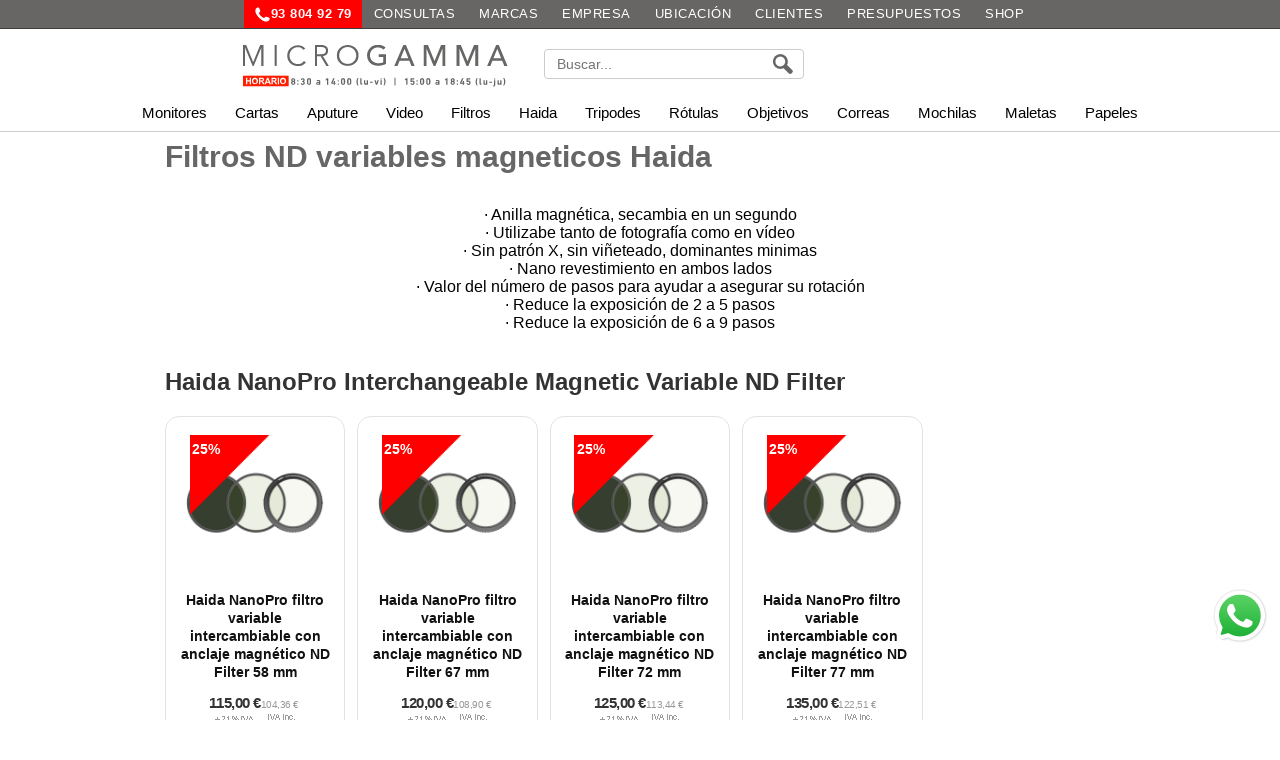

--- FILE ---
content_type: text/html; charset=UTF-8
request_url: https://www.microgamma.com/haida/filtros-variables-haida-magneticos.php
body_size: 20072
content:
<!DOCTYPE html>
<html lang="es"><!-- InstanceBegin template="/Templates/2026-master-intro-06-03.dwt" codeOutsideHTMLIsLocked="false" -->
<HEAD>

<!-- InstanceBeginEditable name="doctitle" --> 
<TITLE>Filtros ND variables magneticos Haida</TITLE>
<!-- InstanceEndEditable --> 
<meta charset="utf-8">
<meta name="robots" content="index, follow">
<meta name="viewport" content="width=device-width, initial-scale=1">
<!-- InstanceBeginEditable name="head" --><!-- InstanceEndEditable --> 
<style type="text/css">
</style>
<link rel="shortcut icon" href="/favicon.ico">
<link rel="stylesheet" href="/css/2026-12.css">
<link rel="stylesheet" href="/css/2026-slider-01.css">
<link rel="stylesheet" href="/css/2026-menu-01.css">
<link rel="stylesheet" href="/css/2026-pagines-01.css">
<link rel="stylesheet" href="/css/2026-botons-02.css">

<link href="/java/jquery-ui/css/smoothness/jquery-ui-1.8.custom_33.css" rel="stylesheet" type="text/css">
<link href="https://cdnjs.cloudflare.com/ajax/libs/select2/4.0.13/css/select2.min.css" rel="stylesheet">
<link type="text/css" rel="stylesheet" href="/css/jquery.switchButton.css">
  
<script type="text/javascript" src="https://ajax.googleapis.com/ajax/libs/jquery/1.7.2/jquery.min.js"></script>
<script type="text/javascript" src="https://ajax.googleapis.com/ajax/libs/jqueryui/1.8.18/jquery-ui.min.js"></script>
<script src="https://cdnjs.cloudflare.com/ajax/libs/select2/4.0.13/js/select2.min.js"></script>
<script type="text/javascript" src="/java/carro-36-7-2026.js"></script>
 <div class="nomostrar-en-mobil">
  <!-- Start cookieyes banner -->
  <script id="cookieyes" type="text/javascript"
    src="https://cdn-cookieyes.com/client_data/ac2899362b669feaacfcee4c/script.js">
  </script>
  <!-- End cookieyes banner -->
</div>
 
 

<!-- Google tag (gtag.js) -->
<script async src="https://www.googletagmanager.com/gtag/js?id=G-WT4XNDPWLG"></script>
<script>
  window.dataLayer = window.dataLayer || [];
  function gtag(){dataLayer.push(arguments);}
  gtag('js', new Date());

  gtag('config', 'G-WT4XNDPWLG');
</script>


<!-- Google Tag Manager -->
<script>(function(w,d,s,l,i){w[l]=w[l]||[];w[l].push({'gtm.start':
new Date().getTime(),event:'gtm.js'});var f=d.getElementsByTagName(s)[0],
j=d.createElement(s),dl=l!='dataLayer'?'&l='+l:'';j.async=true;j.src=
'https://www.googletagmanager.com/gtm.js?id='+i+dl;f.parentNode.insertBefore(j,f);
})(window,document,'script','dataLayer','GTM-5L899JFH');</script>
<!-- End Google Tag Manager -->

</HEAD>
<BODY>

<!-- Google Tag Manager (noscript) -->
<noscript><iframe src="https://www.googletagmanager.com/ns.html?id=GTM-5L899JFH"
height="0" width="0" style="display:none;visibility:hidden"></iframe></noscript>
<!-- End Google Tag Manager (noscript) -->


<style>

/* ======================================================================
   ===== 1) CAPÇALERA CSS (FUSIONAT) — START ============================
   (abans: capcalera-25-responsive.php)
   ====================================================================== */

:root{--font-base:Arial,sans-serif;--barra-bg:#676665;--barra-border:#3f3f3f;--hover-dark:#151515;--white:#fff;--topbar-h:28px;--topbar-h-m:32px;--cap-max:1400px;}

.cap09{position:relative;font-family:var(--font-base);}

/* ========== BARRA TOP FIXA ========== */
.cap09 .barra-links-2025{position:fixed;top:0;left:0;right:0;z-index:5000;background:var(--barra-bg);color:var(--white);border-bottom:1px solid var(--barra-border);display:flex;align-items:center;justify-content:center;gap:8px;flex-wrap:wrap;height:var(--topbar-h);padding:0 8px;font:13px/var(--topbar-h) var(--font-base);text-transform:uppercase;letter-spacing:.5px;}
.cap09 .barra-links-2025 a{display:flex;align-items:center;height:100%;padding:0 12px;color:inherit;text-decoration:none;white-space:nowrap;transition:background-color .2s ease-in-out;}
.cap09 .barra-links-2025 a:hover{background:var(--hover-dark);}

/* Spacer (evitem tocar body) */
.cap09 .cap09-spacer{height:var(--topbar-h);}

/* ========== ZONA LOGO + CERCADOR ========== */
.cap09 #contenidor_cap2{background:#fff;max-width:var(--cap-max);margin:0 auto;padding:6px 12px 0;}
.cap09 .capcalera-09-grid{display:flex;align-items:center;justify-content:space-between;gap:12px;}
.cap09 .col-logo-09{flex:0 0 auto;margin:0;display:flex;align-items:center;}
.cap09 .col-logo-09 img{max-width:320px;height:auto;display:block;}
.cap09 .col-cercador-09{flex:0 0 auto;display:flex;align-items:center;gap:10px;margin-left:auto;}

/* cercador */
.cap09 .modul-cercador-09{width:260px;position:relative;display:flex;align-items:center;}
.cap09 .textcerca-09{width:100%;height:30px;padding:0 38px 0 12px;font-size:14px;border:1px solid #ccc;border-radius:4px;box-sizing:border-box;}
.cap09 #lupa33{position:absolute;top:50%;right:10px;transform:translateY(-50%);width:22px;height:auto;z-index:2;cursor:pointer;}

/* Botó hamburguesa (només mòbil) */
.cap09 .btn-menu-mobil{display:none;width:44px;height:44px;border:0;border-radius:10px;background:#f1f1f1;align-items:center;justify-content:center;cursor:pointer;box-shadow:0 2px 4px rgba(0,0,0,.12);}
.cap09 .btn-menu-mobil:active{transform:translateY(1px);}
.cap09 .btn-menu-ico{width:20px;height:14px;display:block;background:linear-gradient(#222,#222) 0 0/100% 2px no-repeat,linear-gradient(#222,#222) 0 6px/100% 2px no-repeat,linear-gradient(#222,#222) 0 12px/100% 2px no-repeat;}

/* Accessibilitat */
.cap09 .sr-only{position:absolute!important;width:1px!important;height:1px!important;padding:0!important;margin:-1px!important;overflow:hidden!important;clip:rect(0,0,0,0)!important;white-space:nowrap!important;border:0!important;}

/* IMPORTANT: neutralitza possibles “franges” heretades */
.cap09 #menuh{height:auto!important;padding:0!important;margin:0!important;border:0!important;}

/* Amaguem el “hamburger” natiu del menú 2026 (evita símbol rar al desktop) */
.cap09 #menuh .menu-icon{display:none!important;}

/* Amaga el checkbox del toggle (però continua funcionant) */
.cap09 nav.menu .menu-toggle{position:absolute!important;width:1px!important;height:1px!important;margin:-1px!important;padding:0!important;border:0!important;overflow:hidden!important;clip:rect(0,0,0,0)!important;white-space:nowrap!important;}


/* =========================
   ESCRIPTORI (alineacions netes)
   ========================= */
@media (min-width:769px){

  .cap09{--logo-offset:520px;}

  .cap09 .capcalera-09-grid{display:grid;}
  .cap09 .capcalera-09-grid{grid-template-columns:var(--logo-offset) 1fr var(--logo-offset);}
  .cap09 .capcalera-09-grid{align-items:center;}

  .cap09 .col-logo-09{grid-column:1;}
  .cap09 .col-logo-09{justify-self:end;}
  .cap09 .col-logo-09{padding-left:0;}

  .cap09 .col-cercador-09{grid-column:2;}
  .cap09 .col-cercador-09{justify-self:center;}
  .cap09 .col-cercador-09{margin-left:0;}
}




/* ========== MÒBIL ========== */
@media (max-width:768px){
  .cap09 .barra-links-2025{height:var(--topbar-h-m);}
  .cap09 .barra-links-2025{min-height:var(--topbar-h-m);}
  .cap09 .barra-links-2025{line-height:var(--topbar-h-m);}
  .cap09 .barra-links-2025{font:12px/var(--topbar-h-m) var(--font-base);}
  .cap09 .barra-links-2025{display:flex;}
  .cap09 .barra-links-2025{align-items:center;}
  .cap09 .barra-links-2025{justify-content:space-between;}
  .cap09 .barra-links-2025{flex-wrap:nowrap;}
  .cap09 .barra-links-2025{gap:0;}
  .cap09 .barra-links-2025{padding:0;}
  .cap09 .barra-links-2025{overflow:hidden;}
  .cap09 .barra-links-2025{white-space:nowrap;}
  .cap09 .barra-links-2025 a:nth-child(n+4){display:none;}
  .cap09 .barra-links-2025 a{flex:1 1 33.33%;}
  .cap09 .barra-links-2025 a{min-width:0;}
  .cap09 .barra-links-2025 a{height:var(--topbar-h-m);}
  .cap09 .barra-links-2025 a{padding:0 6px;}
  .cap09 .barra-links-2025 a{display:flex;}
  .cap09 .barra-links-2025 a{align-items:center;}
  .cap09 .barra-links-2025 a{justify-content:center;}
  .cap09 .barra-links-2025 a{text-align:center;}
  .cap09 .barra-links-2025 a[href^="tel:"]{background:red;}
  .cap09 .barra-links-2025 a[href^="tel:"]{font-weight:700;}
  .cap09 .barra-links-2025 a[href^="tel:"]{gap:5px;}
  .cap09 .barra-links-2025 a[href^="tel:"] img{width:14px;}
  .cap09 .barra-links-2025 a[href^="tel:"] img{height:14px;}
  .cap09 .barra-links-2025 a[href^="tel:"] img{display:block;}
  .cap09 .cap09-spacer{height:var(--topbar-h-m);}
  .cap09 #contenidor_cap2{padding:8px 12px 0;}
  .cap09 .capcalera-09-grid{flex-direction:column;}
  .cap09 .capcalera-09-grid{align-items:center;}
  .cap09 .capcalera-09-grid{gap:10px;}
  .cap09 .capcalera-09-grid{text-align:center;}
  .cap09 .col-cercador-09{width:100%;}
  .cap09 .col-cercador-09{justify-content:center;}
  .cap09 .modul-cercador-09{flex:1 1 auto;}
  .cap09 .modul-cercador-09{width:auto;}
  .cap09 .modul-cercador-09{max-width:320px;}
  .cap09 .btn-menu-mobil{display:inline-flex;}
}

/* ======================================================================
   ===== 1) CAPÇALERA CSS (FUSIONAT) — END ==============================
   ====================================================================== */


/* ======================================================================
   ===== 2) MENU CSS (FUSIONAT) — START =================================
   (abans: /css/2026-menu-01.css)
   NOTA: he “scopat” #menuh i nav.menu a .cap09 per evitar interferències
   ====================================================================== */

/* === MENÚ PRODUCTES - REFINAT I RESPONSIVE (MÒBIL: NOMÉS 1r NIVELL) === */
.cap09 #menuh{background:#eaeaea;height:38px;padding-top:1px;}
.cap09 nav.menu{background:#fff;font-family:Arial,sans-serif;border-bottom:1px solid #ccc;position:relative;z-index:1000;}
.cap09 nav.menu ul{list-style:none;margin:0;padding:0;display:flex;justify-content:flex-start;}
.cap09 nav.menu>ul>li{position:relative;}
.cap09 nav.menu a{display:flex;align-items:center;gap:8px;padding:10px 14px;color:#000;text-decoration:none;font-size:15px;white-space:nowrap;}
.cap09 nav.menu a:hover{background:#f0f0f0;}
.cap09 nav.menu ul ul{display:none;position:absolute;top:100%;left:0;background:#fff;border:1px solid #ddd;min-width:240px;flex-direction:column;box-shadow:0 4px 10px rgba(0,0,0,.1);z-index:2000;}
.cap09 nav.menu ul ul li{position:relative;}
.cap09 nav.menu ul ul a{padding:10px 12px;font-size:14px;justify-content:flex-start;}
.cap09 nav.menu ul li:hover>ul{display:flex;}
.cap09 nav.menu ul ul ul{left:100%;top:0;}

/* imatges mini dins menu */
.cap09 nav.menu img.meim{width:36px;height:auto;flex:0 0 auto;}

/* 2 columnes on s’usa .submenu-2cols */
.cap09 nav.menu ul ul.submenu-2cols{width:520px;flex-wrap:wrap;flex-direction:row;}
.cap09 nav.menu ul ul.submenu-2cols>li{width:50%;}

/* MÒBIL: només 1r nivell + toggle checkbox */
@media (max-width:768px){
  .cap09 #menuh{height:auto;background:transparent;padding:0;}
  .cap09 nav.menu{border-bottom:0;}
  .cap09 nav.menu ul{display:none;flex-direction:column;}
  .cap09 nav.menu .menu-toggle:checked ~ ul{display:flex;}
  .cap09 nav.menu>ul>li{border-top:1px solid #eee;}
  .cap09 nav.menu ul ul{position:static;border:0;box-shadow:none;display:none;}
  .cap09 nav.menu ul li:hover>ul{display:none;}
  .cap09 nav.menu a{padding:12px 14px;}
}

/* ===== FIX ESCRIPTORI: CENTRAR EL MENÚ (ha d'anar DESPRÉS del nav.menu ul) ===== */
@media (min-width:769px){
  .cap09 nav.menu>ul{max-width:var(--cap-max);}
  .cap09 nav.menu>ul{margin:0 auto;}
  .cap09 nav.menu>ul{padding:0 12px;}
  .cap09 nav.menu>ul{justify-content:center;}
}

/* ======================================================================
   ===== 2) MENU CSS (FUSIONAT) — END ===================================
   ====================================================================== */


</style>

<div class="cap09" id="cap09">

  <!-- TOPBAR fixa -->
  <div class="barra-links-2025">
    <a href="tel:+34938049279" style="background-color:red;font-weight:bold;color:#fff;padding:0 10px;display:inline-flex;align-items:center;gap:5px;text-decoration:none;">
      <img src="/ic/tel.svg" alt="Telèfon" width="17" height="17">
      93 804 92 79
    </a>

    <!-- ordre: Tel + Consultes + Marques (i després la resta en desktop) -->
    <a href="/empresa/dubtes.php">CONSULTAS</a>
    <a href="/marques-04.php">MARCAS</a>

    <a href="/empresa/acerca-de-microgamma.php">EMPRESA</a>
    <a href="/empresa/igualada.php">UBICACIÓN</a>
    <a href="/usuaris/index.php">CLIENTES</a>
    <a href="/carro/shop-124.php?PRESS=1">PRESUPUESTOS</a>
    <a href="/carro/shop-124.php">SHOP</a>
  </div>

  <!-- spacer perquè la topbar fixa no tapi res -->
  <div class="cap09-spacer" aria-hidden="true"></div>

  <!-- LOGO + CERCADOR -->
  <div id="contenidor_cap2">
    <div class="capcalera-09-grid">

      <div class="col-logo-09">
        <img src="/ic/m3.svg" alt="Microgamma" width="310" height="60" usemap="#Map3">
        <map name="Map3">
          <area shape="rect" coords="6,35,277,57" href="/empresa/horari.php" alt="Horario">
          <area shape="rect" coords="2,-2,308,29" href="/index.php" alt="Inici">
        </map>
      </div>

      <div class="col-cercador-09">
        <div class="modul-cercador-09">
          <input name="TEXT" type="text" id="TEXT" placeholder="Buscar..." class="textcerca-09"
                 onkeyup="ajax_showOptions(this,'cercarOpcions3',event);" autocomplete="off">
          <input type="hidden" id="TEXT_hidden" name="TEXT_hidden" value="">
          <a href="/cataleg/index.php"><img src="/ic/lupa.svg" alt="Buscar" id="lupa33"></a>
        </div>

        <!-- Botó menú (mòbil) -->
        <button class="btn-menu-mobil" id="cap09-menu-btn" type="button" aria-controls="menuh" aria-expanded="false">
          <span class="btn-menu-ico" aria-hidden="true"></span>
          <span class="sr-only">Menú</span>
        </button>
      </div>

    </div>
  </div>

  <!-- ===================================================================
       ===== 3) MENU HTML (FUSIONAT) — START =============================
       (abans: menu-2026-07.php)
       =================================================================== -->



<!-- ===================================================================
     ===== 3) MENU HTML (FUSIONAT) — START =============================
     =================================================================== -->
<div id="menuh"> <nav class="menu"> <!-- IMPORTANT: el checkbox és el que obre/tanca el menú en mòbil --> <input type="checkbox" id="cap09-menu-toggle" class="menu-toggle"> <!-- Label natiu (si el vols ocult, ok; però ha d'existir igualment) --> <label for="cap09-menu-toggle" class="menu-icon" aria-hidden="true">&#9776;</label> <!-- ✅ AQUÍ va el teu UL REAL (el que ara tens "solt" amb punts) --> <ul><!-- MONITORES --> <li> <a href="/monitores/monitores_graficos.php">Monitores</a> <ul> <li> <a href="/eizo/coloredge-cs.php"><img src="/0/87/cs2731.png" alt="" class="meim">Eizo ColorEdge CS</a> <ul> <li><a href="/monitor.php?CODI=CS2400S"><img src="/152/CS2400S.png" alt="" class="meim">Eizo CS2400S</a></li> <li><a href="/monitor.php?CODI=CS2731"><img src="/0/87/cs2731.png" alt="" class="meim">Eizo CS2731</a></li> <li><a href="/monitor.php?CODI=CS2740"><img src="/152/cs2740.png" alt="" class="meim">Eizo CS2740 4K</a></li> </ul> </li> <li> <a href="/coloredge/monitor-eizo-calibrador-integrado.php"><img src="/0/87/cg2700x.png" alt="" class="meim">Eizo ColorEdge CG</a> <ul> <li><a href="/monitor.php?CODI=CG2400S"><img src="/150/CG2400S.webp" alt="" class="meim">CG2400S</a></li> <li><a href="/monitor.php?CODI=CG2700S"><img src="/0/87/cs2731.png" alt="" class="meim">CG2700S</a></li> <li><a href="/monitor.php?CODI=CG2700X"><img src="/152/cg2700x.png" alt="" class="meim">CG2700X 4k</a></li> <li><a href="/monitor.php?CODI=CG319X"><img src="/0/87/cs2731.png" alt="" class="meim">CG319X</a></li> </ul> </li> <li> <a href="/benq/benq-monitores-fotografia.php"><img src="/0/87/benq2.png" alt="" class="meim">BenQ</a> <ul> <li><a href="/monitor.php?CODI=SW242Q"><img src="/0/87/benq2.png" alt="" class="meim">SW242Q</a></li> <li><a href="/monitor.php?CODI=SW272Q"><img src="/0/87/benq2.png" alt="" class="meim">BenQ SW272Q 2K</a></li> <li><a href="/monitor.php?CODI=SW272U"><img src="/0/87/benq2.png" alt="" class="meim">BenQ SW272U 4K</a></li> <li><a href="/monitor.php?CODI=SW272U"><img src="/0/87/benq2.png" alt="" class="meim">BenQ SW321U 4K</a></li> </ul> </li> <li> <a href="/eizo/eizo-flexscan.php"><img src="/0/87/ev2480.png" alt="" class="meim">Eizo Flexscan</a> <ul> <li><a href="/monitor.php?CODI=EV2480"><img src="/0/87/ev2480.png" alt="" class="meim">EV2480</a></li> <li><a href="/monitor.php?CODI=EV2760"><img src="/0/87/ev2480.png" alt="" class="meim">EV2760</a></li> <li><a href="/monitor.php?CODI=EV2785"><img src="/0/87/ev2480.png" alt="" class="meim">EV2785 4K</a></li> </ul> </li> <li> <a href="/xrite/xrite-i1-display-pro.php"><img src="/0/87/calibradors.png" alt="" class="meim">Calibrite - Xrite</a> <ul> <li><a href="/calibrador-monitor.php?CODI=CCDIS3HL"><img src="/0/87/cs2731.png" alt="" class="meim">Calibrite Display Pro HL</a></li> <li><a href="/calibrador-monitor.php?CODI=CCDIS3PLHL"><img src="/0/87/cs2731.png" alt="" class="meim">Display Plus HL</a></li> <li><a href="/calibrador-monitor.php?CODI=PACKEOSTUDIO"><img src="/0/87/cs2731.png" alt="" class="meim">i1 Studio</a></li> </ul> </li> <li> <a href="/xrite/xrite-i1-display-pro.php"><img src="/0/87/data.png" alt="" class="meim">Datacolor</a> </li> <li> <a href="/viseras/visera-para-monitor.php"><img src="/87/vi.png" alt="" class="meim">Viseras para monitor</a> <ul> <li><a href="/viseras/hood-for-eizo.php"><img src="/87/vi.png" alt="" class="meim">Eizo</a></li> <li><a href="/viseras/visera-para-monitor-generica.php"><img src="/87/vi.png" alt="" class="meim">Pchood, Hoodman</a></li> </ul> </li> <li><a href="/monitores/cables-para-monitores.php"><img src="/87/seny.png" alt="" class="meim">Accessoris</a></li> </ul> </li> <!-- CARTAS --> <li> <a href="/arbre/cartas-de-color.php">Cartas</a> <ul> <li> <a href="/xrite/pantone-colores-solidos.php"><img src="/152/pantone24.png" alt="" class="meim">Pantone</a> <ul> <li><a href="/pantone.php?CODI=GP1601B" class="detall"><img src="/152/formu.png" alt="" class="meim">Formula Guide</a></li> <li><a href="/pantone.php?CODI=PACKGP1605M" class="detall"><img src="/152/formu.png" alt="" class="meim">Colores sólidos</a></li> <li><a href="/pantone.php?CODI=GG6103B" class="detall"><img src="/152/formu.png" alt="" class="meim">ColorBridge coated</a></li> <li><a href="/pantone.php?CODI=GG6104B" class="detall"><img src="/152/formu.png" alt="" class="meim">ColorBridge uncoated</a></li> <li><a href="/pantone.php?CODI=GP5101A" class="detall"><img src="/0/87/color-125.png" alt="" class="meim">Combinaciones CMYK</a></li> </ul> </li> <li> <a href="/pantone/guias_pantone_textil.php"><img src="/87/tex2.png" alt="" class="meim">Pantone textil</a> </li> <li> <a href="/RAL/cartas_ral.php"><img src="/152/ncs-ral.png" alt="" class="meim">RAL y NCS</a> <ul> <li><a href="/pantone.php?CODI=100118" class="detall"><img src="/0/87/color-125.png" alt="" class="meim">K5 Classic semi-mate</a></li> <li><a href="/pantone.php?CODI=100112" class="detall"><img src="/0/87/color-125.png" alt="" class="meim">K5 Classic brillante</a></li> <li><a href="/pantone.php?CODI=1001D2" class="detall"><img src="/0/87/color-125.png" alt="" class="meim">RAL D2</a></li> <li><a href="/calibracioncamara/balances-grises-blancos.php"><img src="/87/kod.png" alt="" class="meim">Cartas de grises</a></li> </ul> </li> <li> <a href="/calibracioncamara/cartas-tipo-colorcheker.php"><img src="/0/87/colo.png" alt="" class="meim">ColorChecker</a> <ul> <li><a href="/calibrador-monitor.php?CODI=CCC-MINI"><img src="/0/87/colo.png" alt="" class="meim">ColorChecker mini</a></li> <li><a href="/calibrador-monitor.php?CODI=CCPP2"><img src="/0/87/colo.png" alt="" class="meim">ColorChecker Passport 2</a></li> <li><a href="/calibrador-monitor.php?CODI=CCC"><img src="/0/87/colo.png" alt="" class="meim">ColorChecker</a></li> <li><a href="/calibrador-monitor.php?CODI=600207"><img src="/0/87/colo.png" alt="" class="meim">ColorChecker SG</a></li> </ul> </li> <li> <a href="/calibracioncamara/cartas-tipo-colorcheker-para-video.php"><img src="/87/vid.png" alt="" class="meim">ColorChecker video</a> </li> </ul> </li> <!-- APUTURE --> <li> <a href="/aputure/index.php">Aputure</a> <ul> <li> <a href="/aputure/aputure-COB.php"><img src="/0/87/300x.png" alt="" class="meim">Aputure 300</a> <ul> <li><a href="/aputure.php?CODI=LS-C300DII"><img src="/152/300ii.png" alt="" class="meim">Aputure 300 II</a></li> <li><a href="/aputure.php?CODI=C300X"><img src="/0/87/300x.png" alt="" class="meim">Aputure 300X</a></li> <li><a href="/aputure.php?CODI=6971842185016"><img src="/152/300c.png" alt="" class="meim">Amaran 300C</a></li> </ul> </li> <li> <a href="/aputure/aputure-COB-600.php"><img src="/0/87/600d.png" alt="" class="meim">Aputure 600</a> <ul> <li><a href="/aputure.php?CODI=6971842183616"><img src="/152/600x.png" alt="" class="meim">Aputure LS 600d</a></li> <li><a href="/aputure.php?CODI=6971842181278"><img src="/152/600x.png" alt="" class="meim">Aputure LS 600D Pro</a></li> <li><a href="/aputure.php?CODI=LS600X"><img src="/152/600x.png" alt="" class="meim">Aputure LS 600X Pro</a></li> <li><a href="/aputure.php?CODI=6971842187287"><img src="/152/600cii.png" alt="" class="meim">Aputure LS 600C II</a></li> </ul> </li> <li> <a href="/aputure/aputure-COB-1200.php"><img src="/150/1200X.png" alt="" class="meim">Aputure 1200</a> <ul> <li><a href="/aputure.php?CODI=6971842183050"><img src="/150/1200.png" alt="" class="meim">LS 1200</a></li> <li><a href="/aputure.php?CODI=6977162450261"><img src="/150/1200X.png" alt="" class="meim">LS 1200X</a></li> <li><a href="/aputure.php?CODI=6977162450520"><img src="/0/87/aputure-2.png" alt="" class="meim">1200x Reflector Kit</a></li> <li><a href="/aputure.php?CODI=F10-fresnel"><img src="/152/fres.png" alt="" class="meim">Fresnel F10 LS600 y LS1200</a></li> <li><a href="/aputure.php?CODI=6971842181322"><img src="/152/dors.png" alt="" class="meim">F10 Barndoors LS600 y LS1200</a></li> </ul> </li> <li> <a href="/aputure/aputure-difusores.php"><img src="/0/87/aputure-difusors.png" alt="" class="meim">Difusores</a> <ul> <li><a href="/aputure.php?CODI=6971842187195"><img src="/152/minidome.png" alt="" class="meim">Light Dome mini III</a></li> <li><a href="/aputure.php?CODI=6971842187188"><img src="/152/domeiii.png" alt="" class="meim">Light Dome III</a></li> <li><a href="/aputure.php?CODI=6971842182954"><img src="/152/dome120.png" alt="" class="meim">Light Dome 120</a></li> <li><a href="/aputure.php?CODI=AMOLIGHTDOME150"><img src="/152/dome150.png" alt="" class="meim">Light Dome 150</a></li> <li><a href="/aputure.php?CODI=LANTERN"><img src="/152/lantern.png" alt="" class="meim">Lantern 65</a></li> <li><a href="/aputure.php?CODI=6971842181605"><img src="/152/lantern90.png" alt="" class="meim">Lantern 90</a></li> </ul> </li> <li> <a href="/aputure/aputure-accesorios.php"><img src="/0/87/aputure-difusors2.png" alt="" class="meim">Modificadores luz</a> <ul> <li><a href="/aputure.php?CODI=FRESNEL-2X"><img src="/152/dors.png" alt="" class="meim">Aputure Barndoors</a></li> <li><a href="/aputure.php?CODI=F10-fresnel"><img src="/152/fres.png" alt="" class="meim">Fresnel F10 LS600 y LS1200</a></li> <li><a href="/aputure.php?CODI=6971842181322"><img src="/152/dors.png" alt="" class="meim">F10 Barndoors LS600 y LS1200</a></li> <li><a href="/aputure/Aputure-Spotlight-Max.php"><img src="/152/spot19.png" alt="" class="meim">Spotlight Max</a></li> </ul> </li> <li> <a href="/aputure/amaran-f21-f22.php"><img src="/0/87/amaran_F22_ctxt26.png" alt="" class="meim">Amaran F21 y F22</a> <ul> <li><a href="/aputure.php?CODI=6971842183227"><img src="/0/87/amaran_F22_ctxt26.png" alt="" class="meim">Amaran F21X</a></li> <li><a href="/aputure.php?CODI=6971842183265"><img src="/0/87/amaran_F22_ctxt26.png" alt="" class="meim">Amaran F21C</a></li> <li><a href="/aputure.php?CODI=6971842183302"><img src="/0/87/amaran_F22_ctxt26.png" alt="" class="meim">Amaran F22X</a></li> <li><a href="/aputure.php?CODI=6971842183340"><img src="/0/87/amaran_F22_ctxt26.png" alt="" class="meim">Amaran F22C</a></li> </ul> </li> <li> <a href="/eimage/eimage-soportes-focos.php"><img src="/150/2024-150x150.png" alt="" class="meim">Tripodes para focos</a> <ul> <li><a href="/aputure.php?CODI=9109C-PLUS"><img src="/152/LS-PRO50.png" alt="" class="meim">Ligero LS-PRO50</a></li> <li><a href="/aputure.php?CODI=LS-PRO50A"><img src="/152/LS-PRO50.png" alt="" class="meim">Ligero LS-PRO50A</a></li> <li><a href="/aputure.php?CODI=9109C-PLUS"><img src="/152/eimagellums.png" alt="" class="meim">Pesado 9109C PLUS</a></li> <li><a href="/aputure.php?CODI=9109B-PLUS"><img src="/152/eimagellums.png" alt="" class="meim">Pesado 9109B PLUS</a></li> </ul> </li> <li> <a href="/aputure/accesorios-recambios.php"><img src="/87/na.png" alt="" class="meim">Accessoris</a> </li> </ul> </li> <!-- VIDEO --> <li> <a href="/arbre/equipos-video.php">Video</a> <ul> <li> <a href="/benro/tripodes-benro-monotubo.php"><img src="/0/87/aero2.png" alt="" class="meim">Tripodes monotubo</a> <ul> <li><a href="/benro/benro-aero.php"><img src="/0/87/aero2.png" alt="" class="meim">Benro Aero y Sirui</a></li> <li><a href="/benro/tripodes-monotubo-kits.php"><img src="/87/tri.png" alt="" class="meim">Benro y Sirui</a></li> <li><a href="/eimage/eimage-kit-monotubo.php"><img src="/0/87/GH05+761AT.png" alt="" class="meim">E-image</a></li> </ul> </li> <li> <a href="/benro/tripodes-video-doble-tubo-amateur.php"><img src="/0/87/eimage-01.png" alt="" class="meim">Tripodes doble tubo</a> <ul> <li><a href="/benro/tripodes-video-doble-tubo-amateur.php"><img src="/87/kh25.png" alt="" class="meim">Basicos Sirui y Benro</a></li> <li><a href="/eimage/eimage-dobletubo.php"><img src="/87/kh25.png" alt="" class="meim">Basicos E-Image</a></li> </ul> </li> <li> <a href="/arbre/tripodes-video.php"><img src="/0/87/doble.png" alt="" class="meim">Tripodes doble tubo PRO</a> <ul> <li><a href="/soportes-video.php?CODI=EI-7060-AA"><img src="/0/87/eimage-01.png" alt="" class="meim">EI-7060-AA AT7402A 7060H</a></li> <li><a href="/soportes-video.php?CODI=EI7060A2"><img src="/0/87/eimage-01.png" alt="" class="meim">EI-7060-A2 GA752 7060H</a></li> <li><a href="/soportes-video.php?CODI=EG06A2"><img src="/0/87/eimage-01.png" alt="" class="meim">E-Image GA752 GH06</a></li> <li><a href="/soportes-video.php?CODI=EG08A2"><img src="/0/87/eimage-01.png" alt="" class="meim">E-Image EG08A2 GH08 GA752</a></li> </ul> </li> <li> <a href="/empresa/monopies_video.php"><img src="/0/87/eimage-05.webp" alt="" class="meim">Monopies de video</a> <ul> <li><a href="/sirui/monopies-video-sirui.php"><img src="/87/mono.png" alt="" class="meim">Monopiés Sirui para video</a></li> <li><a href="/eimage/eimage-monopies-video.php"><img src="/0/87/eimage-05.png" alt="" class="meim">E-image</a></li> </ul> </li> <!-- aquí tenies un <li> extra obert: eliminat --> <li><a href="/kamerar/index.php"><img src="/87/soc.png" alt="" class="meim">Soportes para vídeo</a></li> <li><a href="/empresa/sliders-para-video.php"><img src="/87/sliders.png" alt="" class="meim">Sliders</a></li> <li><a href="/aviator/index.php"><img src="/0/87/avi.png" alt="" class="meim">Mini Jibs</a></li> <li><a href="/arbre/equipos-video.php"><img src="/87/invid.png" alt="" class="meim">Accessoris</a></li> </ul> </li> <!-- FILTROS --> <li> <a href="/arbre/filtres-fotografia.php">Filtros</a> <ul> <li><a href="/filtros/filtros-ultravioleta.php"><img src="/87/uv-2024.png" alt="" class="meim">Ultravioletas - UV</a></li> <li><a href="/filtros/filtros-polarizadores.php"><img src="/87/pol.png" alt="" class="meim">Polarizadores - CPL</a></li> <li><a href="/filtros/filtros-densidad-neutra-redondos.php"><img src="/87/ndr.png" alt="" class="meim">Densidad Neutra - ND</a></li> <li><a href="/filtros/filtros-densidad-neutra-variable.php"><img src="/87/varis.png" alt="" class="meim">Variables</a></li> <li><a href="/filtros/filtros-densidad-neutra-cuadrados.php"><img src="/87/nd.png" alt="" class="meim">ND cuadrados</a></li> <li><a href="/filtros/filtros-densidad-neutra-degradados-100mm.php"><img src="/152/degradat.png" alt="" class="meim">GND rectangulares</a></li> <li><a href="/filtros/filtros-densidad-neutra-inversos.php"><img src="/152/inverso.png" alt="" class="meim">Filtros inversos</a></li> <li><a href="/filtros/filtros-nd-pasos.php"><img src="/152/6-pas.png" alt="" class="meim">ND ordenados por pasos</a></li> <li> <a href="/filtros/estuches-para-filtros.php"><img src="/0/87/bob.png" alt="" class="meim">Estuches para filtros</a> <ul> <li><a href="/filtros/estuches-para-filtros-redondos.php"><img src="/0/87/filrod.png" alt="" class="meim">Accessoris</a></li> <li><a href="/filtros/estuches-para-filtros-100mm.php"><img src="/0/87/bob.png" alt="" class="meim">Bolsas filtros 100</a></li> <li><a href="/filtros/estuches-para-filtros-150.php"><img src="/0/87/bosa150.png" alt="" class="meim">Bolsas filtros 150</a></li> <li><a href="/filtros/filtros-portafiltros.php?CODI=SMALLONE-N">SMALLONE</a></li> <li><a href="/filtros/filtros-portafiltros.php?CODI=ONEFIVEZERO">ONEFIVEZERO</a></li> </ul> </li> <li> <a href="/filtros/portafiltros-150-especificos.php"><img src="/150/150-antic.png" alt="" class="meim">Sistemas 150</a> <ul class="submenu-2cols"> <li><a href="/filtros/portafiltros-14-nikon.php"><img src="/87/NIKON14.png" alt="" class="meim">Nikon 14</a></li> <li><a href="/filtros/portafiltros-14-24-nikon.php"><img src="/150/nikon-1424-m14.png" alt="" class="meim">Nikon 14-24</a></li> <li><a href="/filtros/portafiltros-14-24-nikon-z.php"><img src="/150/14-24z.png" alt="" class="meim">Nikon 14-24 Z</a></li> <li><a href="/filtros/portafiltros-tamron-15-30.php"><img src="/150/tamron-15-30.png" alt="" class="meim">Tamron 15-30</a></li> <li><a href="/filtros/portafiltros-sigma-12-24.php"><img src="/87/sigma-12-24mm-f4-art-dg-hsm.png" alt="" class="meim">Sigma 12-24 f4</a></li> <li><a href="/filtros/portafiltros-sigma-14-sony-leica.php"><img src="/150/sigma-14mm-f14-dg-dn-art87.webp" alt="" class="meim">Sigma 14 f1,4</a></li> <li><a href="/filtros/portafiltros-sigma-20mm-f14.php"><img src="/150/12-24-f4.png" alt="" class="meim">Sigma 20 f1,4</a></li> <li><a href="/filtros/portafiltros-sigma-14-24.php"><img src="/87/sigma_14_24mm_f_2_8_dg.png" alt="" class="meim">Sigma 14-24 f2,8</a></li> <li><a href="/filtros/portafiltros-sigma-14-24-leica.php"><img src="/87/sigma-14-24mm-art-leica-l.png" alt="" class="meim">Sigma 14-24 f2,8 Sony/Leica</a></li> <li><a href="/filtros/portafiltros-sigma-24.php"><img src="/87/Sigma-24mm-F1.png" alt="" class="meim">Sigma 24mm F1.4 DG HSM Art</a></li> <li><a href="/filtros/portafiltros-olympus-7-14.php"><img src="/150/m15-7-14.png" alt="" class="meim">Olympus 7-14</a></li> <li><a href="/filtros/portafiltros-sony-12-24.php"><img src="/haida/m15/M15.-with-FE-12-24mm-F2.png" alt="" class="meim">Sony 12-24mm F2.8</a></li> <li><a href="/filtros/portafiltros-sony-12-24-f4.php"><img src="/150/12-24-f4.png" alt="" class="meim">Sony 12-24mm F4</a></li> <li><a href="/filtros/portafiltros-sony-14-SEL1418GM.php"><img src="/87/sony-14mm-01.png" alt="" class="meim">Sony 14mm f1,8</a></li> <li><a href="/filtros/portafiltros-Canon-EF-11-24mm-f4.php"><img src="/filtros/i/SW150C1124-87.png" alt="" class="meim">Canon EF 11-24mm f/4L USM</a></li> <li><a href="/filtros/portafiltros-Canon-Canon-RF10-20-F-4L.php"><img src="/haida/m15/rf-10-20mm-f4l.png" alt="" class="meim">Canon RF 10-20mm F4</a></li> <li><a href="/filtros/portafiltros-tokina-16-28.php"><img src="/87/tokina.png" alt="" class="meim">Tokina 16-28</a></li> </ul> </li> <li> <a href="/heliopan/filtros-heliopan.php"><img src="/87/z.png" alt="" class="meim">Zeiss</a> <ul> <li><a href="/filtros/filtros_polarizadores_zeiss.php"><img src="/87/pol.png" alt="" class="meim">Polarizadores</a></li> <li><a href="/zeiss/filtros_UV_zeiss.php"><img src="/87/uv.png" alt="" class="meim">Ultravioleta</a></li> </ul> </li> <li> <a href="/heliopan/filtros-heliopan.php"><img src="/0/heli.png" alt="" class="meim">Heliopan</a> <ul> <li><a href="/heliopan/filtros-uv-heliopan.php"><img src="/87/uv.png" alt="" class="meim">Ultravioletas</a></li> <li><a href="/heliopan/filtros-polarizadores-heliopan-ht.php"><img src="/87/pol.png" alt="" class="meim">Polarizadores Slim HT</a></li> <li><a href="/heliopan/filtros-nd-variable-heliopan.php"><img src="/87/vari.png" alt="" class="meim">Variables</a></li> <li><a href="/heliopan/filtros-nd-variable-slim-heliopan.php"><img src="/87/vari.png" alt="" class="meim">Variables SLIM</a></li> </ul> </li> <li><a href="/photosol/limpiar_lentes.php"><img src="/87/op.png" alt="" class="meim">Limpieza filtros</a></li> </ul> </li> <!-- HAIDA (tal com el tens, només he normalitzat espais; els tags ja estaven bé en aquest tros) --> <li> <a href="/haida/Filtros-portafiltros-Haida.php">Haida</a> <ul> <li> <a href="/haida/portafiltros-haida-m10.php"><img src="/87/m10-2024.png" alt="" class="meim">Haida M10</a> <ul> <li><a href="/haida/portafiltros-haida-m10.php"><img src="/87/m10-2024.png" alt="" class="meim">Kits M10</a></li> <li><a href="/haida/portafiltros-haida-m10-II.php"><img src="/152/m10-ii-2024.png" alt="" class="meim">Kits M10 II</a></li> <li><a href="/haida/portafiltros-haida-m10-arandelas.php"><img src="/haida/m10/ara.png" alt="" class="meim">Arandelas M10</a></li> <li><a href="/haida/haida-m10-drop-in-especiales.php"><img src="/0/87/drop1.png" alt="" class="meim">Drop in</a></li> <li><a href="/haida/haida-m10-drop-in-especiales.php"><img src="/0/87/dropin-2.png" alt="" class="meim">Drop in especiales</a></li> <li><a href="/haida/filtros-100x100-haida-nano-pro.php"><img src="/87/nano-100.png" alt="" class="meim">NanoPro 100x100 mm</a></li> <li><a href="/haida/filtros-degradados-haida-nanopro.php"><img src="/87/nano-150.png" alt="" class="meim">NanoPro 100x150 mm</a></li> <li><a href="/haida/haida-red-diamond-100x100.php"><img src="/87/red-nd.png" alt="" class="meim">Red Diamond 100x100 mm</a></li> <li><a href="/haida/haida-red-diamond-100x150.php"><img src="/152/red-diamond-2024.png" alt="" class="meim">Red Diamond 100x150 mm</a></li> <li><a href="/haida/kits-haida.php"><img src="/87/haida-packs.png" alt="" class="meim">Kits M10</a></li> <li><a href="/haida/haida-m10-variable.php"><img src="/87/vnd.png" alt="" class="meim">Insert Variable ND Filter</a></li> </ul> </li> <li> <a href="/haida/portafiltros-haida-m15.php"><img src="/87/m15-2024.png" alt="" class="meim">Haida M15</a> <ul> <li><a href="/haida/portafiltros-150.php" title="portafiltros 150mm"><img src="/150/150-antic.png" alt="" class="meim">Sistema de 150mm</a></li> <li><a href="/haida/haida-m15-kits.php" title="portafiltros 150mm"><img src="/87/M15.png" alt="" class="meim">Kits Haida M15</a></li> <li><a href="/haida/haida-m15-filtros.php" title="portafiltros 150mm"><img src="/87/m15-mag.png" alt="" class="meim">M15 filtros magneticos</a></li> <li><a href="/haida/haida-m15-arandelas.php"><img src="/87/m15-ara.png" alt="" class="meim">Arandelas especificas</a></li> <li><a href="/haida/portafiltros-haida-m15-universal.php"><img src="/87/m15-uni.png" alt="" class="meim">M15 Portafiltros y arandelas</a></li> <li><a href="/haida/filtros-haida-150.php"><img src="/87/nd.png" alt="" class="meim">Filtros 150</a></li> <li><a href="/haida/filtros-haida-150-nanopro.php"><img src="/87/nanopro.png" alt="" class="meim">Haida NanoPro 150</a></li> <li><a href="/haida/haida-red-diamond-150.php"><img src="/87/red150.png" alt="" class="meim">Red Diamond 150</a></li> </ul> </li> <li> <a href="/haida/Filtros-portafiltros-Haida.php"><img src="/87/uv-2024.png" alt="" class="meim">Filtros redondos</a> <ul> <li><a href="/haida/filtros-ultravioletas-haida.php"><img src="/87/uv-2024.png" alt="" class="meim">UV</a></li> <li><a href="/haida/filtros-polarizadores-haida.php"><img src="/87/nano.png" alt="" class="meim">CPL</a></li> <li><a href="/haida/filtros-haida-nd-circulares-intro.php"><img src="/87/ndr.png" alt="" class="meim">ND</a></li> <li><a href="/haida/filtros-haida-clear-night.php"><img src="/0/87/clear-night-77mm-87.png" alt="" class="meim">ClearNight</a></li> <li><a href="/haida/mist.php"><img src="/87/mist.png" alt="" class="meim">NanoPro Mist Black</a></li> </ul> </li> <li> <a href="/haida/filtros-haida-magneticos.php"><img src="/152/kits-magnetics.png" alt="" class="meim">Filtros magnéticos</a> <ul> <li><a href="/haida/filtros-haida-magneticos.php" title="kits filtros fotografia magneticos"><img src="/152/kits-magnetics.png" alt="" class="meim">Kits magnéticos</a></li> <li><a href="/haida/filtros-uv-haida-magneticos.php"><img src="/87/UV-1-87.png" alt="" class="meim">UV magnéticos</a></li> <li><a href="/haida/filtros-polarizadores-haida-magneticos.php"><img src="/haida/2021/magnetic/Magnetic-CPL-1.png" alt="" class="meim">CPL magnéticos</a></li> <li><a href="/haida/filtros-haida-nd-circulares-nanopro-magneticos.php"><img src="/haida/2021/magnetic/Magnetic-ND-1-87.png" alt="" class="meim">ND magnéticos</a></li> <li><a href="/haida/filtros-haida-gnd-circulares-nanopro-magneticos.php"><img src="/0/87/deg.png" alt="" class="meim">GND magnéticos</a></li> <li><a href="/haida/filtros-variables-haida-magneticos.php"><img src="/87/varia-mod.png" alt="" class="meim">Variables magnéticos</a></li> <li><a href="/haida/filtros-haida-clear-night-magneticos.php"><img src="/0/87/clear-night-77mm-87.png" alt="" class="meim">ClearNight magnéticos</a></li> <li><a href="/haida/haida-magneticos-arandeles.php"><img src="/152/ara2.png" alt="" class="meim">Arandelas adaptadoras</a></li> <li><a href="/haida/haida-magneticos-step-up.php"><img src="/87/up.png" alt="" class="meim">Step-up</a></li> <li><a href="/haida/filtros-haida-nd-circulares-nanopro-magneticos.php"><img src="/0/87/conjunt.png" alt="" class="meim">Tapas magnéticas</a></li> </ul> </li> <li> <a href="/haida/filtros-haida-nd-circulares-intro.php"><img src="/87/ndr.png" alt="" class="meim">Filtros ND</a> <ul> <li><a href="/haida/filtros-haida-nd-circulares-nanopro.php"><img src="/87/nano-rd.png" alt="" class="meim">NanoPro ND</a></li> <li><a href="/haida/filtros-haida-nd-circulares-nanopro-magneticos.php"><img src="/87/nano-rd.png" alt="" class="meim">NanoPro ND magnéticos</a></li> <li><a href="/haida/filtros-haida-nd-circulares-greystone.php"><img src="/87/nano-rd.png" alt="" class="meim">Greystone ND</a></li> <li><a href="/haida/filtros-haida-nd-circulares.php"><img src="/87/ndr.png" alt="" class="meim">Filtros ND</a></li> <li><a href="/haida/filtros-haida-nd-circulares-slim.php"><img src="/87/ndr.png" alt="" class="meim">Filtros ND slim</a></li> <li><a href="/haida/filtros-haida-nd-circulares-slim-pro-ii.php"><img src="/87/ndr.png" alt="" class="meim">Filtros ND slim PRO II</a></li> </ul> </li> <li> <a href="/haida/filtros-variables-haida.php"><img src="/87/varis.png" alt="" class="meim">Variables</a> <ul> <li><a href="/haida/Haida-PROII-CPL-VND.php"><img src="/152/vnd.png" alt="" class="meim">Haida PROII CPL-VND</a></li> <li><a href="/haida/filtros-variables-haida-nanopro.php"><img src="/87/nano.png" alt="" class="meim">NanoPro Variables</a></li> <li><a href="/haida/filtros-variables-haida-magneticos.php"><img src="/87/varia-mod.png" alt="" class="meim">ND variables magneticos Haida</a></li> <li><a href="/haida/mist-variable.php"><img src="/152/vmist.png" alt="" class="meim">Black Mist variable VND</a></li> </ul> </li> <li><a href="/haida/filtros-haida-clear-night.php"><img src="/87/night.png" alt="" class="meim">ClearNight</a></li> <li><a href="/haida/filtros-haida-ir720-infraroja.php"><img src="/87/IR.png" alt="" class="meim">IR720 Filter</a></li> <li><a href="/haida/filtros-haida-nd-one-milion-edition.php"><img src="/87/milion.png" alt="" class="meim">Millon - Eclipse</a></li> <li><a href="/haida/haida-rear-filter.php"><img src="/87/rear.png" alt="" class="meim">Filtros insertables</a></li> <li><a href="/haida/accesorios-recambios-haida.php"><img src="/2022/haida-ac.png" alt="" class="meim">Accessoris</a></li> </ul> </li> <!-- TRIPODES --> <li> <a href="/arbre/tripodes.php">Tripodes</a> <ul> <li> <a href="/benro/index.php"><img src="/87/tripodes.png" alt="" class="meim">Benro</a> <ul> <li><a href="/benro.php?CODI=TTOR35C"><img src="/152/tortoise.png" alt="" class="meim">Tortoise</a></li> <li><a href="/benro/benro-combination-net.php"><img src="/87/tripodes.png" alt="" class="meim">Combination</a></li> <li><a href="/benro/benro-mach3.php"><img src="/87/tripodes.png" alt="" class="meim">Benro MACH3 Series</a></li> <li><a href="/benro/benro-travel-angel-series-ii.php"><img src="/87/tripodes.png" alt="" class="meim">Benro Travel Angel y Flat</a></li> </ul> </li> <li> <a href="/sirui/index.php"><img src="/87/tripodes.png" alt="" class="meim">Sirui</a> <ul> <li><a href="/sirui/Sirui-t05x.php"><img src="/0/05.png" alt="" class="meim">Tripodes de viaje</a></li> <li><a href="/sirui/Sirui-st.php"><img src="/0/125.png" alt="" class="meim">Superb Traveler</a></li> <li><a href="/sirui/Sirui-w.php"><img src="/87/w.png" alt="" class="meim">Waterproof</a></li> <li><a href="/sirui/Sirui-rx.php"><img src="/87/rx.png" alt="" class="meim">Sirui RX</a></li> </ul> </li> <li><a href="/flm/tripodes-flm.php"><img src="/87/tripodes.png" alt="" class="meim">FLM</a></li> <li><a href="/peak-design/peak-design-tripodes.php"><img src="/0/87/ditiacces.png" alt="" class="meim">Peak Design</a></li> <li><a href="/platypod/index.php"><img src="/152/platy.png" alt="" class="meim">Platypod</a></li> </ul> </li> <!-- ROTULAS --> <li> <a href="/arbre/rotulas.php">Rótulas</a> <ul> <li> <a href="/nodal-ninja/nodal-ninja.php"><img src="/87/ninja2.png" alt="" class="meim">Nodal Ninja</a> <ul> <li><a href="/nodal-ninja/nodal-ninja-3.php"><img src="/87/nn3.png" alt="" class="meim">NN3 MKII</a></li> <li><a href="/nodal-ninja/nodal-ninja-3-mkiii.php"><img src="/87/nn33.png" alt="" class="meim">NN3 MKIII</a></li> <li><a href="/nodal-ninja/nodal-ninja-6.php"><img src="/87/NN6.png" alt="" class="meim">NN6</a></li> <li><a href="/nodal-ninja/nodal_ninja_google_bussiness.php"><img src="/87/r20.png" alt="" class="meim">R20 V2</a></li> <li><a href="/nodal-ninja/nodal-ninja-ultimate.php"><img src="/87/m2.png" alt="" class="meim">Ultimate M</a></li> <li><a href="/nodal-ninja/nodal-ninja-pole.php"><img src="/87/poles2.png" alt="" class="meim">Pole</a></li> <li><a href="/nodal-ninja/nodal-ninja-pole.php"><img src="/87/poles2.png" alt="" class="meim">Travel Pole</a></li> </ul> </li> <li> <a href="/acratech/rotules-acratech.php"><img src="/152/achrate-2.png" alt="" class="meim">Acratech</a> <ul> <li><a href="/tripode-rotula.php?CODI=ACR1165"><img src="/87/rotules-2.png" alt="" class="meim">1165</a></li> <li><a href="/tripode-rotula.php?CODI=ACR1167"><img src="/87/rotules-2.png" alt="" class="meim">1167</a></li> </ul> </li> <li> <a href="/acratech/acratech-gxp.php"><img src="/87/GXP.png" alt="" class="meim">Acratech GXP</a> <ul> <li><a href="/tripode-rotula.php?CODI=ACR1205"><img src="/87/rotules-2.png" alt="" class="meim">GXP 1205</a></li> <li><a href="/tripode-rotula.php?CODI=ACR1207"><img src="/87/rotules-2.png" alt="" class="meim">GXP 1207</a></li> <li><a href="/tripode-rotula.php?CODI=ACR1285"><img src="/87/rotules-2.png" alt="" class="meim">GXP-ss 1285</a></li> <li><a href="/tripode-rotula.php?CODI=ACR1287"><img src="/87/rotules-2.png" alt="" class="meim">GXP-ss 1287</a></li> </ul> </li> <li><a href="/benro/rotulas-gimbal-grandes-teleobjetivos.php"><img src="/87/rot-gim.png" alt="" class="meim">Rótulas Gimbal</a></li> <li><a href="/tripodes-rotulas/niveladores.php"><img src="/0/87/acra-le.png" alt="" class="meim">Bases nivelantes</a></li> <li><a href="/empresa/zapatas-para-rotula.php"><img src="/0/87/acr-pl.png" alt="" class="meim">Zapatas universales</a></li> <li><a href="/empresa/zapatas-especificas.php"><img src="/0/87/acr-pl.png" alt="" class="meim">Zapatas especificas</a></li> <li><a href="/empresa/zapatas-l-brquet.php"><img src="/0/87/acr-l.png" alt="" class="meim">L-Bracket</a></li> </ul> </li> <!-- OBJETIVOS --> <li> <a href="/arbre/objectius.php">Objetivos</a> <ul> <li> <a href="/7artisans/objetivos-camaras-sin-espejo-7artisans.php"><img src="/0/87/bati.png" alt="" class="meim">7Artisans y TTArtisan</a> <ul> <li><a href="/7artisans/7artisans-sony-e.php"><img src="/0/87/bati.png" alt="" class="meim">Sony E</a></li> <li><a href="/7artisans/7artisans-montura-leica.php"><img src="/152/leicam.png" alt="" class="meim">Leica M</a></li> <li><a href="/7artisans/7artisans-para-montura-fuji-mount.php"><img src="/152/fuji.png" alt="" class="meim">Fuji X Mount</a></li> <li><a href="/7artisans/7artisans-micro-4-3.php"><img src="/0/87/bati.png" alt="" class="meim">M43</a></li> <li><a href="/7artisans/7artisans-canon-r.php"><img src="/0/87/bati.png" alt="" class="meim">Canon R</a></li> <li><a href="/7artisans/7artisans-nikon-z.php"><img src="/0/87/bati.png" alt="" class="meim">Nikon Z</a></li> </ul> </li> <li> <a href="/zeiss/objectius_zeiss.php"><img src="/0/87/bati.png" alt="" class="meim">Zeiss</a> <ul> <li><a href="/zeiss/zeiss-batis-2025.php"><img src="/0/87/bati.png" alt="" class="meim">Batis</a></li> <li><a href="/zeiss/zeiss-objetivos-loxia.php"><img src="/0/87/bati.png" alt="" class="meim">Loxia</a></li> <li><a href="/zeiss/objetivos_lentes_zm.php"><img src="/0/87/bati.png" alt="" class="meim">Montura Leica M</a></li> <li><a href="/zeiss/zeiss_para_nikon.php"><img src="/0/87/bati.png" alt="" class="meim">Nikon</a></li> <li><a href="/zeiss/zeiss_para_canon.php"><img src="/0/87/bati.png" alt="" class="meim">Canon</a></li> </ul> </li> <li><a href="/novoflex/index.php"><img src="/0/10881685.png" alt="" class="meim">Adaptadores</a></li> </ul> </li> <!-- CORREAS --> <li> <a href="/accesoris/correas_para_fotografos.php">Correas</a> <ul> <li> <a href="/peak-design/peak-design-correas.php"><img src="/87/peak-design.png" alt="" class="meim">Peak Design</a> <ul> <li><a href="/peak-design/peak-design.php?CODI=CPBK3"><img src="/87/introcor.png" alt="" class="meim">PeakDesign Capture PRO</a></li> <li><a href="/peak-design/peak-design.php?CODI=CF-BL-3"><img src="/87/introcor.png" alt="" class="meim">Cuff</a></li> <li><a href="/peak-design/peak-design.php?CODI=CLUTCH"><img src="/87/introcor.png" alt="" class="meim">Clutch</a></li> <li><a href="/peak-design/peak-design.php?CODI=SLBK3"><img src="/87/introcor.png" alt="" class="meim">SLIDE</a></li> <li><a href="/peak-design/peak-design.php?CODI=L-BL-3"><img src="/87/introcor.png" alt="" class="meim">slidelite</a></li> </ul> </li> <li> <a href="/cottoncarrier/index.php"><img src="/0/87/cotton.png" alt="" class="meim">Cotton Carrier</a> <ul> <li><a href="/correa-arnes.php?CODI=450GREY"><img src="/152/cot.png" alt="" class="meim">Sling Skout</a></li> <li><a href="/correa-arnes.php?CODI=475GREY"><img src="/152/cot.png" alt="" class="meim">Sling Skout prismaticos</a></li> <li><a href="/correa-arnes.php?CODI=686GR"><img src="/152/cot.png" alt="" class="meim">Carrier 3G gris</a></li> <li><a href="/correa-arnes.php?CODI=147GREY"><img src="/152/cot.png" alt="" class="meim">Carrier CCS 3G gris</a></li> <li><a href="/correa-arnes.php?CODI=944GREY"><img src="/152/cot.png" alt="" class="meim">Carrier 944GREY</a></li> </ul> </li> <li> <a href="/newswear/newswear-arneses.php"><img src="/87/newswear.png" alt="" class="meim">Newswear</a> <ul> <li><a href="/newswear.php?CODI=434460"><img src="/87/introcor.png" alt="" class="meim">Mens Foul Weather</a></li> <li><a href="/newswear.php?CODI=739143"><img src="/87/introcor.png" alt="" class="meim">Womens Foul Weather</a></li> <li><a href="/newswear.php?CODI=822487"><img src="/87/introcor.png" alt="" class="meim">Mens Digital</a></li> <li><a href="/newswear.php?CODI=470333"><img src="/87/introcor.png" alt="" class="meim">Mens Medium</a></li> <li><a href="/newswear.php?CODI=250881"><img src="/87/introcor.png" alt="" class="meim">Mens Documentary</a></li> </ul> </li> <li> <a href="/spider/index.php"><img src="/87/spider.png" alt="" class="meim">Sider holster</a> <ul> <li><a href="/spider/spider-holster.php?CODI=SP200"><img src="/87/introcor.png" alt="" class="meim">Spider 1 camara</a></li> <li><a href="/spider/spider-holster.php?CODI=SP220"><img src="/87/introcor.png" alt="" class="meim">Spider 2 camaras</a></li> <li><a href="/spider/spider-holster.php?CODI=SPIBWKIT"><img src="/87/introcor.png" alt="" class="meim">Spider black Widow</a></li> <li><a href="/accesoris/correa-empunadura-para-camara-reflex.php"><img src="/87/introcor.png" alt="" class="meim">Correa disparo rapido</a></li> </ul> </li> <li> <a href="/blackrapid/corras-blackrapid-camaras-fotograficas.php"><img src="/0/87/blackrapid.png" alt="" class="meim">Blackrapid</a> <ul> <li><a href="/correa-arnes.php?CODI=361003"><img src="/152/blk.png" alt="" class="meim">Arnes DR-1</a></li> <li><a href="/correa-arnes.php?CODI=361004"><img src="/152/blk.png" alt="" class="meim">Arnes DR-2</a></li> <li><a href="/correa-arnes.php?CODI=361005"><img src="/152/blk.png" alt="" class="meim">RS-Sport</a></li> <li><a href="/correa-arnes.php?CODI=361007"><img src="/152/blk.png" alt="" class="meim">BlackRapid Curve</a></li> </ul> </li> <li> <a href="/carry-speed/carry_speed.php"><img src="/0/87/carryspeed.png" alt="" class="meim">Carryspeed</a> <ul> <li><a href="/correa-arnes.php?CODI=682055720630"><img src="/87/introcor.png" alt="" class="meim">PRO MARK IV</a></li> <li><a href="/correa-arnes.php?CODI=682055720647"><img src="/87/introcor.png" alt="" class="meim">SLIM MARK IV</a></li> </ul> </li> </ul> </li> <!-- MOCHILAS --> <li> <a href="/transporte/mochilas-bolsas.php">Mochilas</a> <ul> <li> <a href="/urth/mochilas-para-fotografia-y-viaje-urth.php"><img src="/152/urth.png" alt="" class="meim">Urth</a> <ul> <li><a href="/wandrd.php?CODI=ULCCPO-BLK"><img src="/wandrd/PRVKE-Lite/PKLT-GN-3/PKLT-GN-3_34-87.png" alt="" class="meim">Urth Andesite</a></li> <li><a href="/wandrd/mochilas-provke-21.php"><img src="/87/wandrd-mochila.png" alt="" class="meim">PRVKE 21</a></li> <li><a href="/wandrd/mochilas-provke-31.php"><img src="/87/wandrd-mochila.png" alt="" class="meim">PRVKE 31</a></li> <li><a href="/wandrd/mochilas-provke-41.php"><img src="/87/wandrd-mochila.png" alt="" class="meim">PRVKE 41</a></li> <li><a href="/wandrd/mochilas-senderismo-fernweh.php"><img src="/wandrd/FERNWEH/wandrd-fernweh-87.png" alt="" class="meim">FERNWEH</a></li> <li><a href="/wandrd/bolsas-compactas-veer.php"><img src="/87/wanbos.png" alt="" class="meim">Wandrd Rogue</a></li> </ul> </li> <!-- aquí tenies un <li> buit extra: eliminat --> <li> <a href="/wandrd/mochilas-para-fotografia-y-viaje-wandrd.php"><img src="/87/wandrd-logo.png" alt="" class="meim">Wandrd</a> <ul> <li><a href="/wandrd/mochilas-provke-lite.php"><img src="/152/arkose.png" alt="" class="meim">Mochila Urth Arkose 20L</a></li> <li><a href="/wandrd/mochilas-provke-21.php"><img src="/87/wandrd-mochila.png" alt="" class="meim">Norite</a></li> <li><a href="/wandrd/mochilas-provke-31.php"><img src="/152/dolomites.png" alt="" class="meim">Dolomite</a></li> <li><a href="/wandrd/mochilas-provke-41.php"><img src="/152/andesite.png" alt="" class="meim">Andestite</a></li> </ul> </li> <li> <a href="/think-tank/index.php"><img src="/87/think.png" alt="" class="meim">Think Tank</a> <ul> <li><a href="/think-tank/triangulos-think-tank.php"><img src="/87/tria.png" alt="" class="meim">Triangulos</a></li> <li><a href="/think-tank/bolsas-think-tank.php"><img src="/0/87/bolso-think-tank.PNG" alt="" class="meim">Bolsas</a></li> <li><a href="/think-tank/motxilles-think-tank.php"><img src="/87/mott.png" alt="" class="meim">Mochilas</a></li> <li><a href="/transporte/mochilas-con-ruedas.php"><img src="/87/mr.png" alt="" class="meim">Mochilas con ruedas</a></li> <li><a href="/think-tank/trolley-think-tank.phpp"><img src="/87/think.png" alt="" class="meim">Trolley para foto</a></li> </ul> </li> <li> <a href="/peak-design/peak-design-transporte.php"><img src="/87/peak-logo.png" alt="" class="meim">Peak Design</a> <ul> <li><a href="/peak-design/mochilas-peak-design.php"><img src="/87/mot.png" alt="" class="meim">Mochilas Peak Design</a></li> <li><a href="/peak-design/bolsas-peak-design.php"><img src="/87/pdb.png" alt="" class="meim">Bolsas</a></li> <li><a href="/peak-design/travel-backpack-peak-design.php"><img src="/87/peak-travel.png" alt="" class="meim">Serie Travel Peak Design</a></li> <li><a href="/peak-design/cubiertas-peak-design.php"><img src="/0/87/bos.png" alt="" class="meim">Cubiertas</a></li> </ul> </li> <li> <a href="/kalahari/index.php"><img src="/87/kalogo.png" alt="" class="meim">Kalahari</a> <ul> <li><a href="/kalahari/bolsas-textiles.php"><img src="/87/motxilles-2024.png" alt="" class="meim">Bolsas textiles</a></li> <li><a href="/kalahari/bolsas-piel.php"><img src="/87/motxilles-2024.png" alt="" class="meim">Bolsas de piel</a></li> </ul> </li> <li><a href="/lowepro/index_bolsas.php"><img src="/87/think-boses.png" alt="" class="meim">Bolsas textiles</a></li> <li><a href="/transporte/mochilas-bandoleras.php"><img src="/0/87/ban.png" alt="" class="meim">Bandoleras</a></li> <li><a href="/transporte/bolsas-de-cuero.php"><img src="/0/87/cuero.png" alt="" class="meim">Bolsas de cuero</a></li> <li><a href="/empresa/mochilas-profesionales-para-fotografia.php"><img src="/87/pro3.png" alt="" class="meim">Mochilas profesionales</a></li> <li><a href="/transporte/mochilas-fotografia-montana.php"><img src="/87/mont.png" alt="" class="meim">Mochilas de montaña</a></li> </ul> </li> <!-- MALETAS --> <li> <a href="/maletas-estancas/maletas-estancas.php">Maletas</a> <ul> <li> <a href="/HPRC/hprc-petites.php"><img src="/87/hprc-2024.png" alt="" class="meim">Pequeñas HPRC</a> <ul> <li><a href="/hprc.php?CODI=HPRC-2100CUBBLK"><img src="/87/hprc-2024.png" alt="" class="meim">HPRC 2100</a></li> <li><a href="/hprc.php?CODI=HPRC2200CUBBLB"><img src="/87/hprc-2024.png" alt="" class="meim">HPRC 2200</a></li> <li><a href="/hprc.php?CODI=HPRC2250CUBBLB"><img src="/87/hprc-2024.png" alt="" class="meim">HPRC 2250</a></li> <li><a href="/hprc.php?CODI=HPRC2300-CUBBLB"><img src="/87/hprc-2024.png" alt="" class="meim">HPRC 2300</a></li> <li><a href="/hprc.php?CODI=HPRC-2350CUBBLK"><img src="/87/hprc-2024.png" alt="" class="meim">HPRC 2350</a></li> <li><a href="/hprc.php?CODI=HPRC-2400CUBBLK"><img src="/87/hprc-2024.png" alt="" class="meim">HPRC 2400</a></li> </ul> </li> <li> <a href="/HPRC/hprc-mitjanes.php"><img src="/87/hprc-2024.png" alt="" class="meim">Medianas HPRC</a> <ul> <li><a href="/hprc.php?CODI=HPRC-2460CUBBLK"><img src="/87/hprc-2024.png" alt="" class="meim">HPRC 2460</a></li> <li><a href="/hprc.php?CODI=HPRC-2500CUBBLK"><img src="/87/hprc-2024.png" alt="" class="meim">HPRC 2500</a></li> <li><a href="/hprc.php?CODI=HPRC-2530CUBBLK"><img src="/87/hprc-2024.png" alt="" class="meim">HPRC 2530</a></li> <li><a href="/hprc.php?CODI=HPRC-2550WSFDBLK"><img src="/87/hprc-2024.png" alt="" class="meim">HPRC 2550</a></li> <li><a href="/hprc.php?CODI=HPRC-2580CUBBLK"><img src="/87/hprc-2024.png" alt="" class="meim">HPRC 2580</a></li> </ul> </li> <li><a href="/transporte/trolley-rigidos-2550.php"><img src="/87/maletas-hprc-1510.png" alt="" class="meim">Tipo 2550</a></li> <li><a href="/transporte/trolley-rigidos-2600.php"><img src="/150/1600.png" alt="" class="meim">Tipo 2600</a></li> <li><a href="/transporte/trolley-rigidos-2700.php"><img src="/87/modernas.png" alt="" class="meim">Tipo 2700</a></li> <li><a href="/HPRC/hprc-grandes-4000.php"><img src="/0/87/grans87.png" alt="" class="meim">Tipo 4000</a></li> <li><a href="/HPRC/hprc-especiales.php"><img src="/0/87/especial-como-tu.png" alt="" class="meim">Tipo 6000</a></li> <li><a href="/HPRC/hprc-tuning.php"><img src="/87/tuning-2020.png" alt="" class="meim">Tuning</a></li> <li><a href="/maletas-estancas/comparativa.php"><img src="/0/87/especial-como-tu.png" alt="" class="meim">Comparativa</a></li> </ul> </li> <!-- PAPELES --> <li> <a href="/empresa/papeles_para_fotografia.php">Papeles</a> <ul> <li><a href="/papeles/paper-doble-cara-mate.php"><img src="/0/87/boxmate.png" alt="" class="meim">Doble cara mate</a></li> <li><a href="/papeles/paper-doble-cara-brillante.php"><img src="/0/87/boxmate.png" alt="" class="meim">Doble cara brillante</a></li> <li><a href="/papeles/paper-doble-cara-fine-art.php"><img src="/0/87/fine.png" alt="" class="meim">Doble cara Fine Art</a></li> <li><a href="/papeles/profesional-mate.php"><img src="/87/paper.png" alt="" class="meim">Profesional Mate</a></li> <li><a href="/papeles/profesional-satinados.php"><img src="/87/paper.png" alt="" class="meim">Profesional Satinados semimate</a></li> <li><a href="/papeles/profesional-brillantes.php"><img src="/0/87/boxmate.png" alt="" class="meim">Profesional Brillantes</a></li> <li><a href="/tecco/tecco_paper_fine_art.php"><img src="/0/87/fine.png" alt="" class="meim">Fine Art fibra</a></li> <li><a href="/papeles/paper-fine-art-algodon.php"><img src="/87/duo.png" alt="" class="meim">Algodón</a></li> <li><a href="/papeles/equivalencias.php"><img src="/0/87/fine.png" alt="" class="meim">Equivalencias</a></li> </ul> </li> </ul> 
  <!-- ===================================================================
       ===== 3) MENU HTML (FUSIONAT) — END ===============================
       =================================================================== -->

  <!-- Scripts existents -->
<script src="/Scripts/capcalera.js"></script>
<script src="/java/ajax_33.js"></script>
<script src="/java/autocompletar/js/ajax-dynamic-list_33.js"></script>

<script>
  document.addEventListener("DOMContentLoaded", function () {
    // Toggle menú mòbil: fem servir el checkbox intern (#cap09-menu-toggle)
    const btn = document.getElementById("cap09-menu-btn");
    const menuToggle = document.getElementById("cap09-menu-toggle");

    if (btn && menuToggle) {
      btn.addEventListener("click", function(){
        menuToggle.checked = !menuToggle.checked;
        btn.setAttribute("aria-expanded", menuToggle.checked ? "true" : "false");
      });
    }
  });
  </script>

</div>

<div class="contenidor-pagina">
  <!-- InstanceBeginEditable name="Barra" --><!-- InstanceEndEditable -->

  <div class="contenidor-contingut">
    <div class="area-contingut">
      <!-- InstanceBeginEditable name="text1" -->
          <p class="h2">Filtros ND variables magneticos Haida</p>
          <p>· Anilla magnética, secambia en un segundo<br>
            · Utilizabe tanto de fotografía como en vídeo<br>
            · Sin patrón X, sin viñeteado, dominantes minimas<br>
            · Nano revestimiento en ambos lados<br>
            · Valor del número de pasos para ayudar a asegurar su rotación<br>
            · Reduce la exposición de 2 a 5 pasos<br>
            · Reduce la exposición de 6 a 9 pasos</p>
          <p>
            <table width="100%" border="0" cellspacing="0" cellpadding="0">
	<tr>
    	        <td>
			<p>
            	<h2 align='left'><a href='https://www.microgamma.com/haida/filtros-variables-haida-magneticos.php' class='t16'>Haida NanoPro Interchangeable Magnetic Variable ND Filter </a></h2>            	            </p>
		 </td>
            		</td>
	</tr>
    <tr>
    	<td class="intromini">
                        </td>
	</tr>
    <tr>
    	<td colspan="2">
			<div class="resultats-wrap aa-wrap-fitxes" style="width:100%; margin:0px auto">
	        	        <div class="aa_fitxa152_din"><a href="https://www.microgamma.com/filtro-haida.php?CODI=HD4649-58"><img src='https://www.microgamma.com/ic/oferta-vermell.png' style='position:absolute'><div style='color:#FFF; font-size:14px; font-weight:bold; position:absolute; margin-left:6px; margin-top:6px; z-index:1'>25%</div><img src='https://www.microgamma.com/haida/2021/HD4649.jpg' width='152' height='142' alt='Haida NanoPro filtro variable intercambiable con anclaje magnético ND Filter 58 mm' border='0'></a><div class="aa_fitxa_nom"><a href="https://www.microgamma.com/filtro-haida.php?CODI=HD4649-58" class="normal-REF aa_fitxa_nom_din">Haida NanoPro filtro variable intercambiable con anclaje magnético ND Filter 58 mm</a></div>
          <div class="normal-precios aa_fitxa_preu">
            <div align='right'>115,00&nbsp;&euro;<img src='https://www.microgamma.com/ic/mes-iva.png' width='41' height='8' alt='+ IVA' title='más IVA.' border='0'></div><div align='right' class='detall' style='color:#999999;text-align:right !important'>104,36&nbsp;&euro;&nbsp;<img src='https://www.microgamma.com/ic/iva_inc.png' width='27' height='8' alt='IVA incluido' title='IVA incluido' border='0'></div>          </div>
          <div class="aa_fitxa_152_carro"><a href="#" class="afegirCarro aa_fitxa_carro" id="HD4649-58"><img src="/0/0.png" alt="Comprar" width="40" height="21"></a></div>
          <div style=" text-align:left; clear:both;">
            <div style='display:none'>24 h</div><table class='detall'><tr><td bgcolor='#00FF00'>&nbsp;</td><td class='stockpetit'>24 h. 2 unidades en stock<br><div align='center'><a href='/e/stock-en-tiempo-real.php'><img src='/0/s2.gif' alt='stock en tiempo real' width='136' height='7'></a></div></td></tr></table>          </div>
        </div>
        	        <div class="aa_fitxa152_din"><a href="https://www.microgamma.com/filtro-haida.php?CODI=HD4649-67"><img src='https://www.microgamma.com/ic/oferta-vermell.png' style='position:absolute'><div style='color:#FFF; font-size:14px; font-weight:bold; position:absolute; margin-left:6px; margin-top:6px; z-index:1'>25%</div><img src='https://www.microgamma.com/haida/2021/HD4649.jpg' width='152' height='142' alt='Haida NanoPro filtro variable intercambiable con anclaje magnético ND Filter 67 mm' border='0'></a><div class="aa_fitxa_nom"><a href="https://www.microgamma.com/filtro-haida.php?CODI=HD4649-67" class="normal-REF aa_fitxa_nom_din">Haida NanoPro filtro variable intercambiable con anclaje magnético ND Filter 67 mm</a></div>
          <div class="normal-precios aa_fitxa_preu">
            <div align='right'>120,00&nbsp;&euro;<img src='https://www.microgamma.com/ic/mes-iva.png' width='41' height='8' alt='+ IVA' title='más IVA.' border='0'></div><div align='right' class='detall' style='color:#999999;text-align:right !important'>108,90&nbsp;&euro;&nbsp;<img src='https://www.microgamma.com/ic/iva_inc.png' width='27' height='8' alt='IVA incluido' title='IVA incluido' border='0'></div>          </div>
          <div class="aa_fitxa_152_carro"><a href="#" class="afegirCarro aa_fitxa_carro" id="HD4649-67"><img src="/0/0.png" alt="Comprar" width="40" height="21"></a></div>
          <div style=" text-align:left; clear:both;">
            <div style='display:none'>24 h</div><table class='detall'><tr><td bgcolor='#00FF00'>&nbsp;</td><td class='stockpetit'>24 h. 4 unidades en stock<br><div align='center'><a href='/e/stock-en-tiempo-real.php'><img src='/0/s2.gif' alt='stock en tiempo real' width='136' height='7'></a></div></td></tr></table>          </div>
        </div>
        	        <div class="aa_fitxa152_din"><a href="https://www.microgamma.com/filtro-haida.php?CODI=HD4649-72"><img src='https://www.microgamma.com/ic/oferta-vermell.png' style='position:absolute'><div style='color:#FFF; font-size:14px; font-weight:bold; position:absolute; margin-left:6px; margin-top:6px; z-index:1'>25%</div><img src='https://www.microgamma.com/haida/2021/HD4649.jpg' width='152' height='142' alt='Haida NanoPro filtro variable intercambiable con anclaje magnético ND Filter 72 mm' border='0'></a><div class="aa_fitxa_nom"><a href="https://www.microgamma.com/filtro-haida.php?CODI=HD4649-72" class="normal-REF aa_fitxa_nom_din">Haida NanoPro filtro variable intercambiable con anclaje magnético ND Filter 72 mm</a></div>
          <div class="normal-precios aa_fitxa_preu">
            <div align='right'>125,00&nbsp;&euro;<img src='https://www.microgamma.com/ic/mes-iva.png' width='41' height='8' alt='+ IVA' title='más IVA.' border='0'></div><div align='right' class='detall' style='color:#999999;text-align:right !important'>113,44&nbsp;&euro;&nbsp;<img src='https://www.microgamma.com/ic/iva_inc.png' width='27' height='8' alt='IVA incluido' title='IVA incluido' border='0'></div>          </div>
          <div class="aa_fitxa_152_carro"><a href="#" class="afegirCarro aa_fitxa_carro" id="HD4649-72"><img src="/0/0.png" alt="Comprar" width="40" height="21"></a></div>
          <div style=" text-align:left; clear:both;">
            <div style='display:none'>24 h</div><table class='detall'><tr><td bgcolor='#00FF00'>&nbsp;</td><td class='stockpetit'>24 h. 2 unidades en stock<br><div align='center'><a href='/e/stock-en-tiempo-real.php'><img src='/0/s2.gif' alt='stock en tiempo real' width='136' height='7'></a></div></td></tr></table>          </div>
        </div>
        	        <div class="aa_fitxa152_din"><a href="https://www.microgamma.com/filtro-haida.php?CODI=HD4649-77"><img src='https://www.microgamma.com/ic/oferta-vermell.png' style='position:absolute'><div style='color:#FFF; font-size:14px; font-weight:bold; position:absolute; margin-left:6px; margin-top:6px; z-index:1'>25%</div><img src='https://www.microgamma.com/haida/2021/HD4649.jpg' width='152' height='142' alt='Haida NanoPro filtro variable intercambiable con anclaje magnético ND Filter 77 mm' border='0'></a><div class="aa_fitxa_nom"><a href="https://www.microgamma.com/filtro-haida.php?CODI=HD4649-77" class="normal-REF aa_fitxa_nom_din">Haida NanoPro filtro variable intercambiable con anclaje magnético ND Filter 77 mm</a></div>
          <div class="normal-precios aa_fitxa_preu">
            <div align='right'>135,00&nbsp;&euro;<img src='https://www.microgamma.com/ic/mes-iva.png' width='41' height='8' alt='+ IVA' title='más IVA.' border='0'></div><div align='right' class='detall' style='color:#999999;text-align:right !important'>122,51&nbsp;&euro;&nbsp;<img src='https://www.microgamma.com/ic/iva_inc.png' width='27' height='8' alt='IVA incluido' title='IVA incluido' border='0'></div>          </div>
          <div class="aa_fitxa_152_carro"><a href="#" class="afegirCarro aa_fitxa_carro" id="HD4649-77"><img src="/0/0.png" alt="Comprar" width="40" height="21"></a></div>
          <div style=" text-align:left; clear:both;">
            <div style='display:none'>24 h</div><table class='detall'><tr><td bgcolor='#00FF00'>&nbsp;</td><td class='stockpetit'>24 h. 5 unidades en stock<br><div align='center'><a href='/e/stock-en-tiempo-real.php'><img src='/0/s2.gif' alt='stock en tiempo real' width='136' height='7'></a></div></td></tr></table>          </div>
        </div>
              </div></td>
  </tr>
  <tr>
  	<td>		<span class="icones_cont">
		    	</span>
	</td>
  </tr>
</table>
<p></p>          </p>
        <!-- InstanceEndEditable -->

      <br><br>

      <!-- InstanceBeginEditable name="text2" -->
                <p><!-- #BeginLibraryItem "/Library/filtros-magneticos-haida.lbi" --><p class="normal"><strong><a href="/haida/filtros-haida-nd-circulares-intro.php">Filtros magnéticos</a></strong>: un  sistema rápido y ágil</p>

<div class="productes-grid">
  <a href="/haida/filtros-haida-magneticos.php" class="boto-producte">
    <img src="/152/kits-magnetics.png" alt="Kits magneticos haida filtros">
    <div class="info">
      <span class="titol">Kits magnéticos</span>
      <span class="desc">Un gran ahorro</span>
    </div>
  </a>

  <a href="/haida/filtros-haida-nd-circulares-nanopro-magneticos.php" class="boto-producte">
    <img src="/haida/2021/magnetic/Magnetic-ND-1-87.png" alt="ND magneticos">
    <div class="info">
      <span class="titol">Densidad neutra</span>
      <span class="desc">Sin dominantes, 3, 6 y 10 pasos</span>
    </div>
  </a>

  <a href="/haida/filtros-haida-gnd-circulares-nanopro-magneticos.php" class="boto-producte">
    <img src="/0/87/deg.png" alt="GND magnéticos">
    <div class="info">
      <span class="titol">GND magnéticos</span>
      <span class="desc">Un filtro rápido para paisaje</span>
    </div>
  </a>

  <a href="/haida/filtros-variables-haida-magneticos.php" class="boto-producte">
    <img src="/87/varia-mod.png" alt="variable magnetico modular">
    <div class="info">
      <span class="titol">Variables</span>
      <span class="desc">En dos partes, sin la X y sin dominantes</span>
    </div>
  </a>

  <a href="/haida/haida-magneticos-arandeles.php" class="boto-producte">
    <img src="/0/87/conjunt.png" alt="Tapas y arandelas">
    <div class="info">
      <span class="titol">Tapas y arandelas</span>
      <span class="desc">Para proteger el filtro</span>
    </div>
  </a>

  <a href="/haida/haida-magneticos-step-up.php" class="boto-producte">
    <img src="/87/up.png" alt="Arandelas Step-UP">
    <div class="info">
      <span class="titol">Arandelas Step-UP</span>
      <span class="desc">Gran variedad de diámetros</span>
    </div>
  </a>

  <a href="/haida/filtros-polarizadores-haida-magneticos.php" class="boto-producte">
    <img src="/haida/2021/magnetic/Magnetic-CPL-1.png" alt="CPL magnéticos">
    <div class="info">
      <span class="titol">CPL magnéticos</span>
      <span class="desc">De la más alta calidad</span>
    </div>
  </a>

  <a href="/haida/filtros-uv-haida-magneticos.php" class="boto-producte">
    <img src="/87/UV-1-87.png" alt="UV magnéticos">
    <div class="info">
      <span class="titol">UV magnéticos</span>
      <span class="desc">Para protección de los objetivos</span>
    </div>
  </a>

  <a href="/haida/filtros-haida-clear-night-magneticos.php" class="boto-producte">
    <img src="/0/87/clear-night-77mm-87.png" alt="Clear Night">
    <div class="info">
      <span class="titol">Clear Night</span>
      <span class="desc">Para foto nocturna</span>
    </div>
  </a>
  
   <a href="/haida/diametro-filtros-magneticos.php" class="boto-producte">
    <img src="/150/diametre.png" alt="Clear Night">
    <div class="info">
      <span class="titol">Diametro de filtro recomendado</span>
      <span class="desc">Segun el objetivo</span>
    </div>
  </a> 
  
</div>
<!-- #EndLibraryItem --></p>
                <p> </p>
            <p>
                  <iframe width="600" height="600" src="https://www.youtube.com/embed/F_WJFTWu4aA" title="YouTube video player" frameborder="0" allow="accelerometer; autoplay; clipboard-write; encrypted-media; gyroscope; picture-in-picture" allowfullscreen></iframe>
                  <br>
                <br>
                <p class="normal">&nbsp;</p>
                <p class="normal"><img src="2021/variable-m/How-to-install-the-filter2.gif" width="600" height="339" alt=""/> </p>
                <p class="normal"><img src="2021/variable-m/Change-the-filter2.gif" width="600" height="339" alt=""/></p>
                <p class="normal"><img src="2021/variable-m/No-cross-effect-2.gif" width="600" height="600" alt=""/></p>
                <p><img src="2021/HD4649-package.jpg" width="470" height="470" alt=""/></p>
                <p>&nbsp;</p>
                <p></p>
            <p><!-- #BeginLibraryItem "/Library/i-haida.lbi" --><div class="contenidor-pagina">
<p class="h4"><strong>Filtros Haida</strong>: alta calidad y fiabilidad</p>



<div class="productes-grid">
  <a href="/haida/filtros-100x100-haida.php" class="boto-producte">
    <img src="/87/nd.png" alt="HAIDA PRO 100x100">
    <div class="info">
      <div class="titol">Haida PRO 100x100</div>
      <div class="desc">Filtros de alta calidad</div>
    </div>
  </a>

  <a href="/haida/filtros-100x100-haida-nano-pro.php" class="boto-producte">
    <img src="/87/nano-100.png" alt="ND NanoPro 100x100">
    <div class="info">
      <div class="titol">ND NanoPro 100x100</div>
      <div class="desc">Filtros de alta calidad</div>
    </div>
  </a>

  <a href="/haida/haida-red-diamond-100x100.php" class="boto-producte">
    <img src="/87/red-nd.png" alt="Red Diamond 100x100">
    <div class="info">
      <div class="titol">Red Diamond 100x100</div>
      <div class="desc">Filtros de alta resistencia</div>
    </div>
  </a>

  <a href="/haida/filtros-degradados-haida-nanopro.php" class="boto-producte">
    <img src="/87/nano-150.png" alt="Degradados NanoPro">
    <div class="info">
      <div class="titol">Degradados NanoPro</div>
      <div class="desc">La gama más completa</div>
    </div>
  </a>

  <a href="/haida/haida-red-diamond-100x150.php" class="boto-producte">
    <img src="/152/red-diamond-2024.png" alt="Red Diamond" width="88" height="89">
    <div class="info">
      <div class="titol">Red Diamond</div>
      <div class="desc">Filtros de alta resistencia</div>
    </div>
  </a>

  <a href="/haida/kits-haida.php" class="boto-producte">
    <img src="/87/haida-packs.png" alt="Packs Haida 75 y 100">
    <div class="info">
      <div class="titol">Packs Haida 75 y 100</div>
      <div class="desc">Un gran ahorro</div>
    </div>
  </a>

  <a href="/haida/portafiltros-haida-m10-intro.php" class="boto-producte">
    <img src="/87/m10-2024.png" alt="Haida M10">
    <div class="info">
      <div class="titol">Haida M10 y M10-II</div>
      <div class="desc">Practio, agil, rápido</div>
    </div>
  </a>

  <a href="/haida/filtros-fotografia-haida-magneticos.php" class="boto-producte">
    <video autoplay muted loop style="flex-shrink:0;">
      <source src="https://www.microgamma.com/87/sub.webm" type="video/webm">
    </video>
    <div class="info">
      <div class="titol">Magnéticos</div>
      <div class="desc">Filtros más versátiles</div>
    </div>
  </a>

  <a href="/haida/filtros-haida-150.php" class="boto-producte">
    <img src="/87/nd.png" alt="Haida PRO II ND 150">
    <div class="info">
      <div class="titol">Haida PRO ND 150</div>
      <div class="desc">Alta calidad en filtros</div>
    </div>
  </a>

  <a href="/haida/filtros-haida-150-nanopro.php" class="boto-producte">
    <img src="/87/nanopro.png" alt="NanoPro 150">
    <div class="info">
      <div class="titol">Haida NanoPro 150</div>
      <div class="desc">Alta calidad en filtros</div>
    </div>
  </a>

  <a href="/haida/haida-red-diamond-150.php" class="boto-producte">
    <img src="/87/red150.png" alt="Red Diamond 150">
    <div class="info">
      <div class="titol">Red Diamond 150</div>
      <div class="desc">Filtros de alta resistencia</div>
    </div>
  </a>

  <a href="/haida/portafiltros-150.php" class="boto-producte">
    <img src="/150/150-antic.png" alt="portafiltros haida 150">
    <div class="info">
      <div class="titol">Arandelas portafiltros 150</div>
      <div class="desc">Arandelas, portafiltros, estuches</div>
    </div>
  </a>

  <a href="/haida/portafiltros-haida-m15.php" class="boto-producte">
    <img src="/87/m15-2024.png" alt="portafiltros haida M15">
    <div class="info">
      <div class="titol">Sistema M15</div>
      <div class="desc">Portafiltros con polarizador magnético</div>
    </div>
  </a>

  <a href="/haida/haida-rear-filter.php" class="boto-producte">
    <img src="/87/rear.png" alt="Rear filters">
    <div class="info">
      <div class="titol">Rear filters</div>
      <div class="desc">Filtros ND insertables para grandes angulares</div>
    </div>
  </a>

  <a href="/haida/sistema-haida-75.php" class="boto-producte">
    <img src="/87/nanopro.png" alt="NanoPro 75 mm">
    <div class="info">
      <div class="titol">NanoPro 75 mm</div>
      <div class="desc">La gama más completa</div>
    </div>
  </a>

  <a href="/haida/sistema-haida-75.php" class="boto-producte">
    <img src="/150/150-2024.png" alt="Sistema 75">
    <div class="info">
      <div class="titol">Sistema 75</div>
      <div class="desc">Arandelas y portafiltros</div>
    </div>
  </a>

  <a href="/haida/haida-m7.php" class="boto-producte">
    <img src="/87/m7.png" alt="Haida M7">
    <div class="info">
      <div class="titol">Haida M7</div>
      <div class="desc">Para cámaras compactas</div>
    </div>
  </a>

  <a href="/haida/filtros-polarizadores-haida.php" class="boto-producte">
    <img src="/87/nano.png" alt="Polarizadores Haida">
    <div class="info">
      <div class="titol">CPL Haida</div>
      <div class="desc">Una extensa gama</div>
    </div>
  </a>

  <a href="/haida/filtros-ultravioletas-haida.php" class="boto-producte">
    <img src="/87/uv-2024.png" alt="Filtros ultravioleta haida">
    <div class="info">
      <div class="titol">Ultravioletas</div>
      <div class="desc">Cristal de alta calidad, 5 familias</div>
    </div>
  </a>

  <a href="/haida/filtros-variables-haida.php" class="boto-producte">
    <img src="/87/varis.png" alt="Haida ND Variables">
    <div class="info">
      <div class="titol">Haida ND Variables</div>
      <div class="desc">Alta calidad de imagen para vídeo</div>
    </div>
  </a>

  <a href="/haida/filtros-haida-nd-circulares-intro.php" class="boto-producte">
    <img src="/87/ndr.png" alt="ND circulares">
    <div class="info">
      <div class="titol">ND circulares</div>
      <div class="desc">Baja dominante, alta nitidez</div>
    </div>
  </a>

  <a href="/haida/filtros-haida-drone.php" class="boto-producte">
    <img src="/87/hd4602.png" alt="Filtros para dron">
    <div class="info">
      <div class="titol">Filtros para dron</div>
      <div class="desc">Filtros ND</div>
    </div>
  </a>

  <a href="/haida/filtros-haida-nd-one-milion-edition.php" class="boto-producte">
    <img src="/87/milion.png" alt="Milion Edition">
    <div class="info">
      <div class="titol">Milion Edition</div>
      <div class="desc">Filtro de 17 y 20 pasos</div>
    </div>
  </a>

  <a href="/haida/filtros-haida-clear-night.php" class="boto-producte">
    <img src="/87/night.png" alt="Clear Night">
    <div class="info">
      <div class="titol">Clear Night</div>
      <div class="desc">Filtro para solución lumínica</div>
    </div>
  </a>

  <a href="/haida/filtros-haida-ir720-infraroja.php" class="boto-producte">
    <img src="/87/IR.png" alt="IR 720">
    <div class="info">
      <div class="titol">IR 720</div>
      <div class="desc">Filtros infrarrojo</div>
    </div>
  </a>

  <a href="/haida/accesorios-recambios-haida.php" class="boto-producte">
    <img src="/2022/haida-ac.png" alt="Accesorios" width="90" height="90">
    <div class="info">
      <div class="titol">Accesorios</div>
      <div class="desc">Para portafiltros M10 y M15</div>
    </div>
  </a>

  <a href="/haida/filtros-haida-gnd-circulares-nanopro.php" class="boto-producte">
    <img src="/0/87/deg.png" alt="GND NanoPro">
    <div class="info">
      <div class="titol">GND NanoPro</div>
      <div class="desc">Filtros de alta calidad</div>
    </div>
  </a>

  <a href="/haida/mist.php" class="boto-producte">
    <img src="/87/mist.png" alt="Black Mist">
    <div class="info">
      <div class="titol">Black Mist</div>
      <div class="desc">Look de cine</div>
    </div>
  </a>

  <a href="/haida/haida-m10-variable.php" class="boto-producte">
    <img src="/87/vnd.png" alt="Insert Variable ND Filter">
    <div class="info">
      <div class="titol">Insert Variable ND Filter</div>
      <div class="desc">ND variable para portafiltros</div>
    </div>
  </a>
  
  <a href="/filtros/estuches-para-filtros.php" class="boto-producte">
    <img src="/0/87/bob.png" alt="Estuches para filtros">
    <div class="info">
      <div class="titol">Estuches para filtros</div>
      <div class="desc">Para filtros cuadrados, redondos, etc.</div>
    </div>
  </a> 
  
</div>
</div>






<p>&nbsp;</p><!-- #BeginLibraryItem "/Library/promo-haida.lbi" --><table width="350" border="0" align="center" cellpadding="0" cellspacing="20">
  <tr>
    <td width="50%"><span class="normal factors"><a href="https://www.haida.es/2024/06/promocion-haida-magic-stick-it-wrapper/" target="_blank"><img src="/b/magic-2024.png" width="250" height="84" alt="Promoción Haida Magic Stick-It Wrapper"></a></span></td>
  </tr>
  <tr>
    <td valign="top"><a href="https://www.haida.es/2023/04/promocion-colorway/" target="_blank"><img src="/b/microfibra-haida.png" width="250" height="84" alt="filtros magneticos haida"/></a></td>
  </tr>
  <tr>
    <td valign="top"><span class="detall">- En los packs del fabricante no hay descuentos adicionales ni se vinculan con  otras promociones.<br>
      - Ofertas disponible hasta fin de stock.<br>
      - Promociones no acumulables.<br>
      - Promociones no són retroactivas.</span><br>
  <span class="detall">- Las promociones vigentes remplazan las anteriores.</span></td>
  </tr>
</table>
<!-- #EndLibraryItem --><!-- #EndLibraryItem --></p>
              <p>&nbsp;</p>
              <p></p>
              </p>
              <!-- InstanceEndEditable -->
    </div>

    <div class="area-lateral">
      <div id="cart-wrapper" class="bdreta-wrapper">
  <!-- Botó-icona: 80px des de dalt -->
  <a href="#cart-panel" class="cart-toggle-icon" aria-label="Veure carretó"></a>

  <!-- Panell off-canvas -->
  <div id="cart-panel" class="bdreta">
    <a href="#!" class="close-cart" aria-label="Tancar carretó">×</a>
    <br>
<div id="bdreta">
  <div id="divCarroPetit">
    <div id="cart" style="display:none">
    <table width='180' border='0' cellpadding='0' cellspacing='0' align='center' bgcolor='#B7D9F6' style='padding-top:5px; padding-bottom:5px;'>
    <tr class='titol-16'>
  		<td valign='top'><a href='https://www.microgamma.com/carro/shop-124.php?COMPRA=1' class='t16' id='suCompra'><title='SU COMPRA' alt='compra'>SU COMPRA</a></td>
    </tr>
    <tr class='normal'>
      <td width='180' class='detall-centre'><span><br>No hay productos en el carro</span></td></tr></table>  </div>
  </div>
  <div>
    <div align="center"></div>
  </div>
 
  <br>
  <div id="imgbdreta">
    <a href="https://www.microgamma.com/movil/" target="_blank" alt="microgamma responsive">
        <img src="/0/t.png" alt="Web Móvil" width="170" height="82" style="display: none">
    </a>
		  </div>
</div>
<script type="text/javascript">
$(document).ready(function() {
		var c=null;
		var url=new URL(window.location.href);
		var c = url.searchParams.get("CODI");
		if(c){
			/*if($("#linksequra").length==0){*/
				var urldesti="https://www.microgamma.com/movil/product.php?REF="+c;
				$("[alt='microgamma responsive']").attr("href",urldesti);
                $("#imgbdreta").detach().insertAfter(".marcapetita");
                $("[alt='microgamma responsive'] img").removeAttr('style');
			/*}
			else var urldesti=$("#linksequra").attr("href");
			$("[alt='microgamma responsive']").attr("href",urldesti);*/
		}
});
</script>
<br><br>
  </div>
</div>
    </div>
  </div>
</div> <!-- tanca .contenidor-pagina --><br>
<br>
</div>  
</div>
</div>

<link href="/css/2026-peu-01.css" rel="stylesheet" type="text/css">


<!-- Peu de pàgina -->
<footer class="footer-telefon">
  <a href="tel:+34938049279" class="boto-telefon">
    <img src="/ic/tel.svg" class="phone-icon" alt="Telèfon" width="22" height="22">
    TEL 93 804 92 79
  </a>
</footer>

<br><br>

<div class="fons-2025" style="float:left">
  <div class="llista_inferior">

    <ul class="fons_ul">
      <li><a href="/e/microgamma.php" title="Microgamma" class="T32">Microgamma</a></li>
      <li><a href="/empresa/igualada.php" class="nl">Prat de la Riba 56</a></li>
      <li><a href="/empresa/igualada.php" class="nl">08700 Igualada &#124; Barcelona</a></li>
      <li>
        <span class="nl">Tel +34 93 804 92 79 &#124;</span>
        <a href="https://wa.me/34621685644" target="_blank" rel="noopener noreferrer" class="nl">+34 621 68 56 44</a>
      </li>
      <li>
        <a href="mailto:info@microgamma.com?subject=Informaci%C3%B3n%20sobre%20este%20producto&body=Hola%2C%0A%0ANecesito%20m%C3%A1s%20informaci%C3%B3n%20del%20siguiente%3A%20%5B%20producto%20%5D%0A%0A-%20Plazo%20de%20entrega%3A%0A-%20Precio%3A%0A%0AAtentamente%2C"
           title="Solicitar información por correo"
           class="normal">
          info@microgamma.com
        </a>
      </li>
      <li><a href="https://www.imprimsa.com/" title="primeras marcas" target="_blank" rel="noopener noreferrer" class="nl">Distribuidora <strong>B2B</strong></a></li>
    </ul>

    <ul class="fons_ul">
      <li><a href="/empresa/dubtes.php" class="T32">Formularios</a></li>
      <li><a href="/empresa/sat.php" title="sat" class="nl">Soporte técnico</a></li>
      <li><a href="/usuaris/index.php" title="alquiler" target="_blank" rel="noopener noreferrer" class="nl">Software y PDF</a></li>
      <li><a href="/empresa/dubtes.php" class="nl">Consultas y peticiones</a></li>
      <li><a href="/carro/shop-124.php?PRESS=1" class="nl">Presupuestos - cotizaciones - budget</a></li>
      <li><a href="/usuaris/index.php" class="nl">Registro / iniciar sesión</a></li>
      <li><a href="/usuaris/newsletter.php" class="nl">Newsletter</a></li>
    </ul>

    <ul class="fons_ul">
      <li><a href="/empresa/condiciones-generales.php" title="Condiciones" class="T32">Condiciones</a></li>
      <li><a href="/empresa/servicios-envio.php" class="nl">Servicios de entrega exprés 12:00, 24 y 48h</a></li>
      <li><a href="/empresa/devoluciones-y-reembolsos.php" class="nl">Devoluciones y reembolsos</a></li>
      <li><a href="/e/condiciones.php" class="nl">Formas de pago</a></li>
      <li><a href="https://www.microgamma.shop/" title="pagos fraccionados con sequra" target="_blank" rel="noopener noreferrer" class="nl">Pago fraccionado SeQura</a></li>
      <li><a href="/e/garantias.php" class="nl">Garant&iacute;as</a></li>
      <li><a href="/empresa/horari.php" class="nl">Horario comercial</a></li>
    </ul>

    <ul class="nl">
      <li> Esta web se dirige a profesionales, empresas, organizaciones y particulares.</li>
      <li> Precios y descripciones válidos salvo error tipográfico.</li>
      <li> Las ilustraciones, descripciones y datos técnicos de los productos son los facilitados por los respectivos fabricantes.</li>
      <li> Imágenes informativas: en algunas imágenes de productos se han añadido elementos para ayudar a una mejor comprensión del uso y función del producto. Estos elementos no están incluidos en el producto. En todos los productos tratamos que las especificaciones sean lo más exactas y actualizadas posibles. Si tiene alguna duda o necesita alguna aclaración, por favor póngase en contacto con nosotros.</li>
      <li> Las marcas comerciales son propiedad de sus respectivos dueños.</li>
      <li> Todos los productos están sujetos a un 21% de IVA, excepto los libros que están sujetos a un 4%.</li>
      <li> Los packs son indivisibles.</li>
      <li> Los precios no incluyen el IVA. Para los envíos intercomunitarios exentos de IVA, en origen, debe solicitar una excepción en este <a href="/carro/shop-124.php?PRESS=1">formulario de presupuesto [+]</a></li>
      <li> Los precios mostrados son los correspondientes al pago mediante transferencia bancaria o tarjeta, e incluyen un descuento, en PAYPAL se aplica otro descuento.</li>
      <li> No se podrá reclamar la prestación de servicios que no han sido contratados previamente.</li>
      <li> Las reclamaciones de entrega de material en malas condiciones o en cantidades erróneas, sólo se aceptarán durante los cuatro días posteriores a la entrega del mismo.</li>
      <li> El importe minimo para tramitar un pedido es de 20 euros.</li>
    </ul>

    <div class="iconespeu"><br>
      <img id="social-icons" src="/0/transparent.png" alt="Redes sociales Microgamma" width="177" height="36" usemap="#social">
      <map name="social">
        <area shape="rect" coords="49,3,82,33" href="https://www.facebook.com/Microgamma" target="_blank" rel="noopener noreferrer" title="facebook">
        <area shape="rect" coords="143,3,174,34" href="https://www.youtube.com/channel/UCNPzQzvC1uZEOA5swYz2_Hw" target="_blank" rel="noopener noreferrer" title="youtube">
        <area shape="rect" coords="3,3,36,34" href="https://www.microgamma.es" target="_blank" rel="noopener noreferrer" title="blog">
        <area shape="rect" coords="95,2,129,34" href="https://www.instagram.com/microgamma.fotografia/" target="_blank" rel="noopener noreferrer" title="instagram">
      </map>
    </div>

  </div> <!-- .llista_inferior -->
</div> <!-- .fons-2025 -->

<div class="taula_inferior">
  <div class="text2">
    <div align="left">Microgamma ©2003-2026 Muray Assts S.L. <a href="#" class="scrollup">Scroll</a></div>
  </div>
</div>

<script src="/Scripts/jquery.magnific-popup.min.js"></script>
<script src="/Scripts/slick.min.js"></script>
<script src="/Scripts/videos.js"></script>
<script>
function randomtip(){
  const $items = $("#prod_propis .img_rnd");
  const length = $items.length;
  if (!length) return;
  const ran = Math.floor(Math.random() * length);
  $items.hide().eq(ran).show();
}

$(document).ready(function(){    
  $('.img_rnd').hide();
  randomtip();

  if ($('.slider-nav').length) {
    $('.slider-nav').slick({
      slidesToShow: 3,
      slidesToScroll: 1,
      dots: false,
      arrows: true,
      draggable: false,
      focusOnSelect: true,
      infinite: false,
      adaptiveHeight: true,
      asNavFor: ".slider-for"
    });

    $('.slider-for').slick({
      slidesToShow: 1,
      slidesToScroll: 1,
      fade: false,
      arrows: false,
      draggable: false,
      adaptiveHeight: true,
      infinite: false,
      speed: 400,
      asNavFor: ".slider-nav"
    });

    $('.popup-gallery').magnificPopup({
      delegate: 'a',
      type: 'image',
      image: { titleSrc: 'mfp-title' },
      callbacks: {
        close: function() {
          var elem = this.currItem.src;
          if ($(elem).hasClass("white-popup")) {
            $(elem).children("video").trigger('pause').get(0).currentTime = 0;
          }
        },
        change: function() {
          var elem = this.currItem.src;
          if ($(elem).hasClass("white-popup")) {
            $('video').each(function() {
              this.pause();
              this.currentTime = 0;
            });
          }
        }
      },
      gallery: {
        enabled: true,
        navigateByImgClick: false
      }
    });

    $("#wrap").removeClass("amagat");
  }
});

$(document).on('click', '.mfp-img', function(){
  var mfp = jQuery.magnificPopup.instance;
  var alçadaimg = this.naturalHeight;
  if (alçadaimg > $(window).height()) {
    mfp.st.image.verticalFit = !mfp.st.image.verticalFit;
    mfp.currItem.img.removeAttr('style').toggleClass('zoom');
    mfp.updateSize();
  }
});

const text = document.getElementById("TEXT");
if (text) {
  text.addEventListener("search", function() {
    $("#ajax_listOfOptions").hide();
  });
}
</script>

<!-- WhatsApp flotant -->
<a href="https://wa.me/34621685644" class="whatsapp-float" target="_blank" rel="noopener noreferrer" aria-label="Si tiene alguna duda contacte por WhatsApp">
  <img src="/ic/WhatsApp.svg" alt="WhatsApp" width="52" height="52">
</a>
<!-- Chatra {literal} -->
<script>
    (function(d, w, c) {
        w.ChatraID = 'LThG92ptZrJtsmXqT';
        var s = d.createElement('script');
        w[c] = w[c] || function() {
            (w[c].q = w[c].q || []).push(arguments);
        };
        s.async = true;
        s.src = 'https://call.chatra.io/chatra.js';
        if (d.head) d.head.appendChild(s);
    })(document, window, 'Chatra');
</script>
<!-- /Chatra {/literal} -->

  <!-- Matomo -->
<script>
  var _paq = window._paq = window._paq || [];
  /* tracker methods like "setCustomDimension" should be called before "trackPageView" */
  _paq.push(['trackPageView']);
  _paq.push(['enableLinkTracking']);
  (function() {
    var u="//www.microgamma.com/matomo/";
    _paq.push(['setTrackerUrl', u+'matomo.php']);
    _paq.push(['setSiteId', '1']);
    var d=document, g=d.createElement('script'), s=d.getElementsByTagName('script')[0];
    g.async=true; g.src=u+'matomo.js'; s.parentNode.insertBefore(g,s);
  })();
</script>
<!-- End Matomo Code -->     

<script>function loadScript(a){var b=document.getElementsByTagName("head")[0],c=document.createElement("script");c.type="text/javascript",c.src="https://tracker.metricool.com/resources/be.js",c.onreadystatechange=a,c.onload=a,b.appendChild(c)}loadScript(function(){beTracker.t({hash:"ae15149f7a2af3cdc89efdaadcd59fc4"})});</script>

</BODY>
<!-- InstanceEnd --></HTML>

--- FILE ---
content_type: text/css
request_url: https://www.microgamma.com/css/2026-12.css
body_size: 6002
content:
.filtres-box{display:grid;grid-template-columns:repeat(auto-fit,minmax(260px,1fr));gap:14px;padding:10px 0;}
.bloc-formulari{margin:0;text-align:left;}
.etiqueta{display:block;margin:0 0 6px 0;font:600 14px/1.2 var(--font);color:var(--txt);}
.form-inline{display:flex;gap:10px;align-items:center;flex-wrap:wrap;}
.input-modern{height:38px;padding:8px 10px;border-radius:8px;border:1px solid #d6d6d6;background:#fff;box-sizing:border-box;min-width:240px;}
.detall_caixa_groga.input-modern{background-color:#FF9;}
.btn-modern{height:38px;padding:0 16px;border-radius:8px;line-height:1;}
@media (max-width:520px){.form-inline{flex-direction:column;align-items:stretch;}.input-modern{width:100%;min-width:0;}.btn-modern{width:100%;}}


/* ========================================================= 0) Imports / base ========================================================= */
@import url('https://fonts.googleapis.com/css2?family=Inter:wght@400;600&display=swap');
/*@charset "UTF-8"; #TEXT2{width:300px} */

:root{--font:'Inter',sans-serif;--txt:#333;--txt-muted:#666;--accent:#7AA945;}
body{text-align:center;margin:0;font-family:var(--font);}
input:focus{background-color:#FF9;}
a{color:var(--txt);text-decoration:none;}
a:hover{color:#00F;text-decoration:underline;border-collapse:separate;border-spacing:15px;}

/* ========================================================= 1) Menús laterals (menu_fac / menu_categ) - legacy ========================================================= */
#menu_fac{overflow:hidden;text-align:left;}
#menu_fac ul li{list-style-image:url(/0/pt72.png);}
#menu_fac ul{list-style:none;line-height:15px;margin-left:-20px;_margin-left:15px;font-family:var(--font);font-size:11px;text-align:left;vertical-align:top;word-spacing:normal;color:var(--txt);}

#menu_categ2{width:200px;overflow:hidden;text-align:left;}
#menu_categ{width:140px;overflow:hidden;text-align:left;}
.menu_categ{width:130px;overflow:hidden;text-align:left;}

#menu_categ ul.llista_categ,.menu_categ ul.llista_categ{list-style:none;line-height:18px;margin-left:-20px;_margin-left:15px;font-family:var(--font);font-size:12px;text-align:left;vertical-align:top;word-spacing:normal;color:var(--txt);}
#menu_categ ul.llista_categ2,.menu_categ ul.llista_categ2{float:left;list-style:none;line-height:16px;margin-left:-25px;_margin-left:15px;font-family:var(--font);font-size:14px;text-align:left;vertical-align:top;word-spacing:normal;color:var(--txt);font-weight:bold;}
#menu_categ ul.tito_categ,.menu_categ ul.tito_categ{float:left;list-style:none;line-height:5px;margin-left:-20px;_margin-left:15px;font-family:var(--font);font-size:12px;text-align:left;vertical-align:top;word-spacing:normal;color:var(--txt);font-weight:bold;}
#menu_categ ul.llista_producte,.menu_categ ul.llista_producte,#menu_categ ul.llista_factors,.menu_categ ul.llista_factors{float:left;list-style:none;line-height:17px;margin-left:-20px;_margin-left:15px;font-family:var(--font);font-size:10px;text-align:left;vertical-align:top;word-spacing:normal;color:var(--txt);}

#menu_categ li.imatge_llista,.menu_categ li.imatge_llista{list-style-image:url(/0/pt72.png);}
#menu_categ li.imatge_flet,.menu_categ li.imatge_flet{list-style-image:url(/0/ft2.png);}
#menu_categ li.if2,.menu_categ li.if2{list-style-image:url(/0/ft2.png);font-size:11px;margin-top:7px;}
.menu_categ li.imatge_pack{list-style-image:url(/0/ft2.png);}
#menu_categ li.i22,.menu_categ li.imatge_llista2{list-style-image:url(/0/pt72.png);list-style-position:inherit;font-size:10px;font-weight:normal;margin-left:-13px;}

#menu_categ a:link,#menu_categ a:visited,.menu_categ a:link,.menu_categ a:visited{color:#333;}
#menu_categ a:hover,.menu_categ a:hover{color:#F90;}

/* ========================================================= 2) Tipografies / classes “normal” i títols ========================================================= */
.normal,.select2-results__option{font-family:var(--font);font-size:15px;text-align:left;vertical-align:top;word-spacing:normal;color:var(--txt);line-height:24px;font-weight:normal;}
.normal-blanc{font-family:var(--font);font-size:15px;text-align:left;vertical-align:top;word-spacing:normal;color:#FFF;line-height:24px;font-weight:normal;}
.normal_llistat,.nl{font-family:var(--font);font-size:11px;text-align:left;word-spacing:normal;color:#454545;line-height:22px;font-weight:normal;text-decoration:none;}

.h2{font-family:var(--font);font-size:30px;text-align:left;vertical-align:top;word-spacing:normal;color:var(--txt-muted);font-weight:bold;text-decoration:none;line-height:38px;margin-top:6px;padding-top:0;}
.h3{font-family:var(--font);font-size:18px;text-align:left;vertical-align:top;word-spacing:normal;color:var(--txt-muted);font-weight:bold;text-decoration:none;line-height:24px;}
.h4{font-family:var(--font);font-size:16px;text-align:left;vertical-align:top;word-spacing:normal;color:var(--txt-muted);font-weight:bold;text-decoration:none;line-height:22px;}
.h4:hover{color:red;text-decoration:none !important;font-weight:bold;}

.t1n{font-family:var(--font);font-size:11px;text-align:left;vertical-align:middle;word-spacing:normal;color:#FFF;font-weight:bold;}
.titol_1{font-family:var(--font);font-size:14px;cursor:pointer;text-align:left;vertical-align:top;word-spacing:normal;color:var(--txt);font-weight:bold;line-height:23px;text-decoration:none;}
.text2{font-size:7pt;cursor:default;color:#FFF;font-family:Verdana;font-weight:normal;text-transform:none;text-decoration:none;line-height:18px;}
.normal-b{font-family:var(--font);font-size:14px;text-align:left;vertical-align:top;word-spacing:normal;color:#00F;line-height:19px;text-decoration:underline;font-weight:normal;font-variant:normal;}

.normal-precios{font-family:Arial,sans-serif;font-size:15px;text-align:right;vertical-align:middle;word-spacing:normal;color:var(--txt);line-height:24px;font-weight:bold;letter-spacing:-0.5px;}
.n2{font-family:var(--font);font-size:10px;text-align:right;vertical-align:middle;word-spacing:21px;color:#FFF;line-height:25px;font-weight:bold;left:20px;}
.normal-REF{font-family:var(--font);font-size:13px;text-align:center;vertical-align:top;word-spacing:normal;color:var(--txt);line-height:21px;font-weight:bold;text-decoration:none;}
.detall-centre{font-family:var(--font);font-size:9px;text-align:center;vertical-align:middle;word-spacing:normal;line-height:12px;font-weight:normal;font-variant:normal;color:var(--txt);}
.normal-centre{font-family:var(--font);font-size:15px;text-align:center;vertical-align:middle;word-spacing:normal;color:var(--txt);line-height:24px;font-weight:normal;}
.normal-centre-vermell{display:block;text-align:left !important;font-family:var(--font);font-size:15px;vertical-align:middle;word-spacing:normal;color:#F00;line-height:24px;font-weight:bold;}
.detall{font-family:var(--font);font-size:10px;text-align:left;vertical-align:top;word-spacing:normal;line-height:17px;font-weight:normal;font-variant:normal;color:var(--txt);text-decoration:none;}

.n34{font-family:var(--font);font-size:11px;line-height:20px;color:#636363;font-style:normal;font-weight:normal;font-variant:normal;border-spacing:0;word-spacing:0;text-align:left;text-indent:4px;text-transform:none;text-shadow:2px 1px 2px #E5E5E5;}
.detall_caixa_groga{font-family:var(--font);font-size:14px;text-align:left;word-spacing:normal;font-weight:normal;font-variant:normal;color:var(--txt-muted);border:1px dotted #CCC;line-height:normal;background-color:#FF9;}
.T32{font-family:var(--font);font-size:23px;text-align:left;vertical-align:top;word-spacing:normal;color:#5F5F5F;font-weight:normal;text-decoration:none;font-variant:normal;}


/* ========================================================= 3) Layout legacy / fitxes / utilitats ========================================================= */
.img_centre{display:block;margin-left:auto;margin-right:auto;}
.bloc-dret{width:458px;float:right;margin-top:-4px;margin-right:10px;}
.bloc-esq{float:left;position:relative;margin-top:11px;left:0;}
.bloc-centre{vertical-align:middle;width:825px;height:55px;margin:0 auto 0 0;}
.img_top_producte{margin-top:45px;margin-bottom:44px;}

.aa_fitxa152{width:155px;text-align:center;background:#FFF;border:1px solid #F2F2F2;margin:1px;float:left;}

/* ========================================================= ADAPTER: legacy .aa_fitxa152_din -> look & feel "card" ========================================================= */
.aa_fitxa152_din{float:none !important;width:auto !important;height:auto !important;display:grid;grid-template-rows:auto 1fr auto auto;gap:10px;background:#fff;border:1px solid #e3e3e3;border-radius:14px;overflow:hidden;padding:10px 12px 56px;position:relative;}
.aa_fitxa152_din>a:first-child{display:block;background:#fff;border-radius:12px;padding:8px;}
.aa_fitxa152_din>a:first-child img{width:100% !important;height:auto !important;max-height:160px;object-fit:contain;display:block;margin:0 auto;}
.aa_fitxa_nom{display:block;}
.aa_fitxa_nom_din{display:block !important;width:auto !important;height:auto !important;padding:0 !important;margin:0;font:600 14px/1.3 Arial,sans-serif;color:#111;text-decoration:none;text-align:center;}
.aa_fitxa_preu{width:auto !important;height:auto !important;float:none !important;display:flex;justify-content:center;align-items:baseline;gap:10px;margin:0;}
.normal-precios{text-align:center !important;}
.aa_fitxa_152_carro{padding-top:0 !important;position:absolute;right:12px;bottom:12px;}
.aa_fitxa_152_carro a.afegirCarro{display:inline-flex;width:34px;height:34px;border-radius:6px;align-items:center;justify-content:center;background:#7AA945;text-decoration:none;}
.aa_fitxa_152_carro a.afegirCarro img{display:none;}
.aa_fitxa_152_carro a.afegirCarro::before{content:"";width:28px;height:28px;display:block;background:url("https://www.microgamma.com/ic/carro.svg") no-repeat center center;background-size:contain;filter:brightness(0) invert(1);}
.aa_fitxa152_din>div[style*="text-align:left"]{text-align:center !important;font:400 13px/1.2 Arial,sans-serif;color:#333;}

/* ========================================================= RETICULA (UNIFICADA) ========================================================= */
/* Un sol bloc que cobreix tots els contenidors possibles */
#libprod,.libprod,.llista_inferior33,.aa-wrap-fitxes{display:grid !important;gap:12px;grid-template-columns:repeat(5,minmax(0,1fr));align-items:stretch;width:min(1200px,100%);margin:0 auto;}
@media (max-width:900px){#libprod,.libprod,.llista_inferior33,.aa-wrap-fitxes{grid-template-columns:repeat(3,minmax(0,1fr));}}
@media (max-width:520px){#libprod,.libprod,.llista_inferior33,.aa-wrap-fitxes{grid-template-columns:repeat(2,minmax(0,1fr));}}
#libprod .aa_fitxa152_din,.libprod .aa_fitxa152_din,.llista_inferior33 .aa_fitxa152_din,.aa-wrap-fitxes .aa_fitxa152_din{width:auto !important;clear:none !important;float:none !important;}
.llista_inferior33{height:auto !important;}
.llista_inferior33::after{content:"";display:block;clear:both;}

/* ========================================================= rbroundbox / ajax / overlay ========================================================= */
.rbroundbox{background:#fff;border:1px solid #e6e6e6;border-radius:14px;box-shadow:0 2px 10px rgba(0,0,0,.06);margin:12px auto;}
.rbtop,.rbbot,.rbtop div,.rbbot div{display:none;}
.rbcontent{margin:0;padding:14px;}
.rbroundbox .i22{margin-left:10px;}


/* AJAX options (deixa UNA sola definició final) */
#ajax_listOfOptions{position:absolute;width:450px;max-height:300px;overflow:auto;overflow-y:auto;border:1px solid #ccc;background-color:#fff;text-align:left;font-size:.9em;z-index:3000 !important;box-shadow:0 4px 12px rgba(0,0,0,.15);}
#ajax_listOfOptions div{margin:1px;padding:1px;cursor:pointer;font-size:.9em;}
#ajax_listOfOptions .optionDivSelected{background-color:#FF9900;color:#FFF;}
#ajax_listOfOptions_iframe{background-color:#F00;position:absolute;z-index:5;}

form{display:inline;}

#overlay{position:fixed;_position:absolute;top:0;left:0;width:100%;height:100%;background:rgba(63,63,63,.8);*filter:alpha(opacity=40);display:none;z-index:9999;}
#lightbox{position:fixed;_position:absolute;top:50%;left:50%;padding:10px;background:#fff;width:600px;height:400px;margin:-200px 0 0 -300px;display:none;z-index:10000;box-shadow:0 0 20px rgba(0,0,0,.7);border-radius:8px;}
#lightbox.loading{background:#fff url('img/loading.gif') no-repeat 50% 50%;}
#lightbox a.close{color:#111;background:#fff;position:absolute;right:0;top:0;display:block;font-size:10px;z-index:5;padding:8px 14px 4px 6px;border-radius:8px;}
#lightbox a.prev,#lightbox a.next{position:absolute;top:50%;left:0;padding:5px;background:#fff;margin-top:-.5em;width:7em;text-align:center;filter:alpha(opacity=0);opacity:0;border-radius:8px;}
#lightbox a.next{left:auto;right:0;}
#lightbox a:hover.prev,#lightbox a:hover.next{filter:alpha(opacity=100);opacity:1;}

/* ========================================================= 4) Bloc legacy llarg (tal qual, compactat) ========================================================= */
.t_inf{color:#FFF;width:1000px;margin:0 auto;background:#515151;}
.t_inf a{font-family:var(--font);font-size:7pt;text-decoration:none;color:#FFF;}
.t_inf a:hover{color:#000;font-weight:normal;}
.t_inf b{font-size:14px;}
.t_inf li{list-style:none;text-align:left;line-height:18px;font-family:var(--font);font-weight:normal;font-size:7pt;width:190px;}
.t_inf ul{padding-left:8px;}
.t_inf div{float:left;}

#foto_product{width:285px;}
#bigPic2{width:250px;height:250px;background:#FFF;margin-bottom:10px;}
#bigPic2 img{position:absolute;display:none;padding:12px;}
ul#thumbs2 li.active2{border:1px solid #333;background:#fff;padding:2px;}
ul#thumbs2,ul#thumbs li{margin:0;padding:0;list-style:none;}
ul#thumbs2 li{float:left;margin-right:7px;margin-bottom:5px;border:1px solid #CCC;padding:3px;cursor:pointer;}
ul#thumbs2 img{float:left;width:35px;height:35px;line-height:30px;overflow:hidden;position:relative;z-index:1;}

.resaltat{font-weight:bolder !important;font-size:24px;background:#FFFF80;}
.barra_dreta{width:250px;float:left;margin-left:8px;margin-top:10px;}
.barra_dreta #menu_categ{margin-left:-6px;width:178px;list-style:inside;}

.llista_elem li{list-style-image:url("/0/pt72.png");margin-left:-5px;}
.llista_elem{padding-left:22px;}
.llista_producte{float:left;list-style:none;line-height:17px;margin-left:-20px;_margin-left:15px;font-family:var(--font);font-size:10px;text-align:left;vertical-align:top;word-spacing:normal;color:#333;}

#menu_articles{float:left;width:307px;padding-top:1px;}
#users{float:left;margin-left:40px;margin-top:26px;}
#nivell_1{margin:0 auto;width:900px;height:350px;}
#destacats_inf{clear:both;display:none;}
#destacats_inf+table{margin:0 auto;}
.text2[title="disseny igualada web disseny grafic"]{position:relative;left:+254px;}

.fitxa_210 a.n34{display:block;transition:background-color .5s ease;border-radius:10px;padding-left:1em;}
.fitxa_210 a.titol_1:hover{color:#F90;font-weight:bold;}
.fitxa_210 a.n34:hover{background:#E9E9E9;color:black;font-weight:bold;text-decoration:none;}

#accessoris td{vertical-align:top;}

.scrollup{
  width:40px;height:40px;opacity:.3;
  position:fixed;bottom:50px;right:100px;
  display:none;text-indent:-9999px;
  background:url('https://www.microgamma.com/css/icon_top.png') no-repeat;
}
.scrollup:focus{outline:none;}

@media (max-width:768px){
  .scrollup{display:none !important;}
}

.menu-wrapper{margin:0 auto;width:1000px;position:relative;}
.nav,.nav a,.nav ul,.nav li,.nav div,.nav form,.nav input{margin:0;padding:0;border:none;outline:none;}
.nav a{text-decoration:none;}
.nav li{list-style:none;}
.nav{display:inline-block;position:relative;cursor:default;z-index:500;margin:0 auto;}
.nav>li{display:block;float:left;}
.nav>li>a{position:relative;display:block;z-index:510;height:48px;padding:0 7px;line-height:40px;font-family:var(--font);font-weight:bold;font-size:14px;color:#e9e9e9;text-shadow:0 0 1px rgba(0,0,0,.35);background:#eaeaea;transition:all .3s ease;}
.nav>li:hover>a{background:#C1C1C1;}
.nav>li:first-child>a{border-left:none;}
.nav>li>div{position:absolute;display:block;width:960px;top:48px;left:-53px;z-index:600;opacity:0;visibility:hidden;overflow:hidden;background:#C1C1C1;border-radius:0 0 3px 3px;transition:all .3s ease .15s;padding-top:12px;}
.nav>li:hover>div{opacity:1;visibility:visible;overflow:visible;}
.nav .nav-column{float:left;width:18%;padding:1%;}
.nav .nav-column h3{margin:0;line-height:15px;font-family:var(--font);font-weight:bold;font-size:12px;color:#372f2b;text-transform:uppercase;white-space:pre;}
.nav .nav-column h3 a{color:#372f2b;}
.nav .nav-column li a{display:block;line-height:15px;font-family:var(--font);font-weight:bold;font-size:12px;color:#888;}
.nav .nav-column li a:hover{color:#666;}

.spacer{width:194px;}
.text-exemple{color:#666;}
.avis-disp{cursor:pointer;color:red !important;text-align:center !important;display:block;font-size:9px;position:relative;top:+4px;}
.avis-disp:hover{font-weight:bold;text-decoration:none;}
#suCompra{display:block;text-align:center !important;margin-bottom:12px;}
.fons .llista_inferior .clear{clear:both;}

#social-icons{background-image:url(/0/sprites.png);background-repeat:no-repeat;background-position:-445px -51px;margin-top:14px;}
.carro-verd-plus{width:40px;height:21px;object-fit:none;object-position:-753px -10px;}
.text2 a[href='/empresa/acerca-de-microgamma.php']{position:relative;left:-326px;}
.t-factors{width:270px;margin-bottom:8px;}
#canarias{padding-top:54px;}
.btn{border-radius:5px;font-family:var(--font);color:#fff;font-size:12px;background:#e80505;padding:8px 10px;text-decoration:none;}
#cart table{border-radius:10px;}
.btn:hover{background-image:linear-gradient(to bottom,#c1c1c1,#636363);text-decoration:none;color:white;}
.img-600{max-width:600px;}
#serv_envio{background:url("/0/sprites_test.png") no-repeat 0 -52px;height:140px;width:190px;}
#pagos{height:89px;margin-top:-91px;position:relative;top:0;width:190px;}
.stockpetit{white-space:nowrap;}
.ctxt{width:600px;}
.imgconjunt,.imgcontext img{max-width:737px;}
.imgconjunt img{max-width:100%;height:auto;}

.select2-container--default .select2-selection--single{height:22px !important;}
.select2-selection__rendered{line-height:20px !important;font-size:.9em;}
.select2-selection__arrow{height:19px !important;}
#bdreta{display:table;max-width:180px !important;}

.thetags{font-weight:400;display:inline-block;border:1px solid #cecece;color:#808080;padding:2px 4px;margin:0 4px 4px 0;border-radius:3px;font-size:13px;transition:300ms all;box-shadow:inset 0 0 0 rgba(0,0,0,.1);}
.thetags:hover{color:#fff;border:1px solid #d94a4a;box-shadow:inset 0 -65px 0 #d94a4a;}

.row{margin-right:-15px;margin-left:-15px;}
.col-xs-1,.col-xs-2,.col-xs-3,.col-xs-4,.col-xs-5,.col-xs-6,.col-xs-7,.col-xs-8,.col-xs-9,.col-xs-10,.col-xs-11,.col-xs-12{position:relative;min-height:1px;padding-right:15px;padding-left:15px;float:left;}
.col-xs-12{width:100%;}
.col-xs-11{width:91.66666667%;}
.col-xs-10{width:83.33333333%;}
.col-xs-9{width:75%;}
.col-xs-8{width:66.66666667%;}
.col-xs-7{width:58.33333333%;}
.col-xs-6{width:50%;}
.col-xs-5{width:41.66666667%;}
.col-xs-4{width:33.33333333%;}
.col-xs-3{width:25%;}
.col-xs-2{width:16.66666667%;}
.col-xs-1{width:8.33333333%;}

.imgvertical{position:absolute;top:50%;transform:translateY(-50%);}
.doblecara{right:8px;}
.certificat{right:88px;}
.promoimg152{position:absolute;}
td[width="447"][height="81"]{vertical-align:top;}
img[src$="/0/s.gif"]{display:none;}
img[src$="/ic/stock.gif"]{display:none;}
.dinamica{background:#fdfdfd;}
.especial{color:#F00;font-size:14px;font-weight:bolder;font-style:italic;}
#sombra:hover,.sombra:hover{background:#DDD;}
.sombra a{display:flex;padding:0;width:100%;height:100%;}
.sombra a:hover{text-decoration:none;}

#libprod,.libprod{width:100%;}
.logoprod{margin:5px 15px 5px 5px;float:left;}
.textlib{padding:5px 5px 0 0;display:flow-root;}
.bold{font-weight:900;}
.taula_elem:not(:last-child){padding:2px 25px 3px 25px;border-right:1px solid white;float:left;}
.taula_elem:last-child{padding:2px 25px 3px 25px;float:left;}
.taula_elem:hover,.taula_elem a:hover{background:#D10024;color:white;text-decoration:none;font-weight:bold;cursor:pointer;height:25px;}
.bold:hover{font-weight:900!important;}
.n3{width:894px;height:30px;margin:0 auto;position:relative;}
#imgbdreta{display:none;}
#bdreta_notes{display:none;position:absolute;top:-18px;left:0;width:190px;height:80px;background:white;padding-bottom:18px;}

.ribbon{overflow:hidden;position:relative;margin-left:-1px;margin-top:-1px;padding-top:1px;}
.ribbon span{position:absolute;display:block;width:128px;padding:5px 0;background:red;box-shadow:0 5px 10px rgba(0,0,0,.1);color:#fff;text-shadow:0 1px 1px rgba(0,0,0,.2);text-transform:uppercase;text-align:center;}
.ribbon-top-left span{left:-28px;top:20px;transform:rotate(-45deg);-moz-transform:perspective(1px) rotate(-45deg);}
[class*=" RIB"] span::after,.RIBPROMO span::after,.RIB26 span::after{content:"PROMO!";font:700 16px/0.9 verdana;}
.RIBOFER span::after,.RIB20 span::after{content:"OFERTA";font:700 16px/0.9 verdana;}
.RIBNUEVO span::after.RIB24 span::after{content:"NUEVO";font:700 16px/0.9 verdana;}
.RIBRECOMENDADO span::after,.RIB25 span::after{content:"RECOMENDADO";font:700 10px/1 verdana;position:relative;left:-4px;}
.RIBLIQUIDACION span::after,.RIB22 span::after{content:"LIQUIDACIÓN";font:700 11px/1 verdana;position:relative;left:-4px;}
.slickframe .ribbon{width:300px;height:300px;}
.slickframe .ribbon span{z-index:999;left:-90px;top:+38px;width:300px;}
.slickframe .ribbon span::after{font:700 14px/1 verdana !important;}
.RIB0 span{display:none !important;}
.elemllista .ribbon span:after{font-size:8px;}
.elemllista .ribbon span{width:102px;left:-22px;top:15px;}
.elemgrid .ribbon span:after{font-size:9px;}
.elemgrid .ribbon span{width:102px;left:-22px;top:15px;}

.fitxaprod img{max-width:640px;}
#linksequra img{position:relative;top:+10px;right:-28px;}
ul.detall.catlist li:first-child{list-style:none;font-weight:bolder;}
ul.detall.catlist{padding:0;list-style-position:inside;}
ul.detall.catlist li a:hover{text-decoration:none;color:#F90;}
#sectigo img{scale:70%;}
#divCarroPetit{min-height:63px;position:fixed;right:20px;top:180px;z-index:999;}
.descripcio{margin:20 0 0 0;}
td.t16[style="text-align:right;height:81px"]{position:relative;left:20px;}
[src$='afe.png']{display:none;}
@media only screen and (max-width:800px){#contenidor_cap2+table>tbody>tr>td:last-of-type[width='170']{visibility:hidden;}#divCarroPetit{visibility:visible;}}
table.top{width:900px;}
.item_top{float:left;width:175px;margin-top:20px;text-align:center;}
.videos-cont{float:right;padding-bottom:4px;padding-left:23px;}
.preuambiva{font-weight:bold;color:black;}
.preuambiva img{filter:brightness(0);}
@media screen and (max-height:900px){#divCarroPetit{top:2em;}}
body>table{max-width:1000px;}
.boton-enviarA{box-shadow:rgba(0,0,0,0.04) 1px 1px 3px;transition:border-radius 200ms ease 0s;height:unset;padding:8px 10px;margin-top:24px;min-height:48px;border-radius:4px;font-size:16px;line-height:20px;font-weight:600;background-color:rgb(249,72,57);border:0;color:#fff;cursor:pointer;display:flex;align-items:center;justify-content:center;width:100%;outline:none;}
.boton-enviarA:hover{background-color:rgb(236,59,44);}
.inputf{box-sizing:border-box;font-family:var(--font);font-size:inherit;font-style:normal;font-weight:normal;line-height:inherit;width:100%;max-width:100%;border:1px solid rgb(209,209,209);color:rgb(31,31,31);box-shadow:rgba(0,0,0,0.04) 1px 1px 3px;transition:border-radius 200ms ease 0s;height:36px;padding:8px 10px;border-radius:4px;}
#slider{width:900px !important;height:200px;margin-bottom:20px;overflow:hidden;}

.footer{background:#515151;color:#fff;padding:30px 10px;font-family:var(--font);font-size:13px;}
.footer a{color:#ccc;text-decoration:none;}
.footer a:hover{color:#fff;}
.footer-grid{display:flex;flex-wrap:wrap;gap:20px;max-width:1000px;margin:0 auto;justify-content:space-between;}
.footer-grid .fons_ul{flex:1 1 300px;min-width:240px;}
@media screen and (max-width:600px){.footer-grid{flex-direction:column;align-items:center;}}
@media (max-width:768px){#menu_categ{display:none;}}


--- FILE ---
content_type: text/css
request_url: https://www.microgamma.com/css/2026-slider-01.css
body_size: 638
content:
/* ========================================================== SLIDER CSS (RADIOS) - OPTIMITZAT ========================================================== */
.slider-css{max-width:900px;height:180px;margin:0 auto;position:relative;overflow:hidden;background:#f9f9f9;}
.slider-css input[type="radio"]{display:none;}
.slides{display:flex;height:100%;transition:transform .6s ease-in-out;}
.slide{min-width:100%;display:flex;justify-content:center;align-items:center;}
.slide img{width:100%;height:100%;object-fit:cover;}
/* Punts de navegació */
.navigation-manual{position:absolute;bottom:12px;left:50%;transform:translateX(-50%);display:flex;gap:8px;z-index:10;}
.manual-btn{width:12px;height:12px;border-radius:50%;background:#ccc;border:1px solid #fff;cursor:pointer;transition:background .3s;}
.manual-btn:hover{background:#999;}
/* Desplaçaments */
#s1:checked~.slides{transform:translateX(0);}
#s2:checked~.slides{transform:translateX(-100%);}
#s3:checked~.slides{transform:translateX(-200%);}
#s4:checked~.slides{transform:translateX(-300%);}
#s5:checked~.slides{transform:translateX(-400%);}
@media (max-width:768px){.slider-css{display:none;}}

/* ========================================================== PRODUCTES GRID - 3 escriptori / 2 mòbil (robust) ========================================================== */
.productes-grid{display:grid;grid-template-columns:repeat(3,minmax(0,1fr));gap:20px;max-width:900px;margin:0 auto;padding:20px 10px;}
/* targeta */
.boto-producte{display:flex;align-items:center;gap:16px;padding:16px;background:#f5f5f5;border-radius:12px;text-decoration:none;color:#333;box-shadow:0 1px 4px rgba(0,0,0,.1);transition:background .3s;}
.boto-producte:hover{background:#e9e9e9;}
.boto-producte img{width:80px;flex-shrink:0;}
.boto-producte .info{display:flex;flex-direction:column;}
.boto-producte .titol{font-weight:600;font-size:1.1em;margin-bottom:4px;}
.boto-producte .desc{font-size:.9em;color:#666;}
/* Responsive: 2 columnes */
@media (max-width:768px){.productes-grid{grid-template-columns:repeat(2,minmax(0,1fr));}.boto-producte{flex-direction:column;text-align:center;}.boto-producte img{width:100px;margin-bottom:10px;}.boto-producte .info{align-items:center;}.boto-producte .titol{font-size:1em;}.boto-producte .desc{font-size:.85em;}}


--- FILE ---
content_type: text/css
request_url: https://www.microgamma.com/css/2026-menu-01.css
body_size: 994
content:
/* === MENÚ PRODUCTES - REFINAT I RESPONSIVE (MÒBIL: NOMÉS 1r NIVELL) === */

#menuh{background:#eaeaea;height:38px;padding-top:1px}

nav.menu{
  background:#fff;
  font-family:Arial,sans-serif;
  border-bottom:1px solid #ccc;
  position:relative;
  z-index:1000;
}

nav.menu ul{
  list-style:none;
  margin:0 auto;
  padding:0;
  display:flex;
  flex-wrap:wrap;
  justify-content:center;
  gap:0;
}

nav.menu>ul>li{position:relative}

nav.menu>ul>li>a{
  display:block;
  padding:10px;
  font-size:14px;
  font-weight:500;
  color:#444;
  text-decoration:none;
  transition:color .3s,background .3s;
}
nav.menu>ul>li>a:hover{background:red;color:#fff}

/* Submenús (desktop) */
nav.menu ul ul{
  display:none;
  position:absolute;
  top:100%;
  left:0;
  background:#fff;
  min-width:230px;
  border:1px solid #ddd;
  box-shadow:0 4px 12px rgba(0,0,0,.08);
  z-index:1000;
  flex-direction:column;
}
nav.menu>ul>li:hover>ul{display:flex}

/* 2n nivell (desktop) */
nav.menu ul ul li{position:relative}
nav.menu ul ul ul{
  top:0;
  left:100%;
  min-width:210px;
}
nav.menu ul ul li:hover>ul{display:flex}

/* Enllaços submenú (desktop) */
nav.menu ul ul li>a{
  display:flex;
  align-items:center;
  gap:12px;
  min-height:50px;
  padding:8px 16px;
  font-size:15px;
  color:#555;
  text-decoration:none;
  transition:background .3s,color .3s;
}
nav.menu ul ul li>a:hover{background:#f2f2f2;color:#c00000}

/* submenu-2cols (desktop) */
nav.menu ul.submenu-2cols{
  display:none;
  width:560px;
  max-width:100vw;
  padding:10px;
  gap:6px 10px;
  grid-template-columns:1fr 1fr;
  background:#fff;
  border:1px solid #ddd;
  box-shadow:0 4px 12px rgba(0,0,0,.08);
}
nav.menu ul li:hover>ul.submenu-2cols{display:grid}

nav.menu ul.submenu-2cols a{
  gap:10px;
  padding:6px 8px;
  font-size:14px;
  line-height:1.2;
  overflow-wrap:anywhere;
}
nav.menu ul.submenu-2cols a:hover{background:#f5f5f5;color:#c00000}

/* imatges */
nav.menu img.menu-img{
  width:34px;
  height:34px;
  object-fit:contain;
  flex-shrink:0;
  display:block;
}

/* Desktop: amaga toggle */
.menu-icon,#menu-toggle{display:none}

/* FIX: iguala la mida de TOTES les imatges dins submenús (tinguin o no class) */
nav.menu ul ul a img{
  width: 44px;
  height: 44px;
  object-fit: contain;
  flex: 0 0 34px;
  display: block;
}

/* opcional: si al primer nivell vols una mica més grans */
nav.menu > ul > li > a > img{
  width: 50px;
  height: 50px;
  object-fit: contain;
  flex: 0 0 50px;
  display: block;
}

/* si també fas servir .meim en algun lloc */
nav.menu img.menu-img,
nav.menu img.meim{
  width: 44px;
  height: 44px;
  object-fit: contain;
  flex-shrink: 0;
  display: block;
}


/* === MÒBIL: només menú principal === */
@media (max-width:768px){
  nav.menu{margin-top:4px}

  nav.menu ul{
    display:none;
    flex-direction:column;
    width:100%;
    background:#fff;
  }

  /* Recomanat: ~ en lloc de + (menys fràgil) */
  #menu-toggle:checked ~ ul{
    display:grid;
    grid-template-columns:1fr 1fr;
    gap:0;
  }

  /* Oculta submenús sempre */
  nav.menu ul ul{display:none!important}

  nav.menu>ul>li>a{padding:16px;width:100%}

  .menu-icon{
    display:block;
    position:absolute;
    top:0;
    right:20px;
    font-size:28px;
    z-index:999;
    cursor:pointer;
  }
}


--- FILE ---
content_type: text/css
request_url: https://www.microgamma.com/css/2026-pagines-01.css
body_size: 1246
content:
/* ==========================================================
   IMATGES RESPONSIVE (unificat)
   ========================================================== */
.img-res,
.img-responsive,
.contenidor-pagina img{
  display:block;
  max-width:100%;
  height:auto;
  margin:0 auto;
}

/* ==========================================================
   CARRO
   ========================================================== */
#carroContenidor{
  max-width:950px;
  width:100%;
  margin:0 auto;
}

#carroContenidor table{
  width:100%;
  table-layout:fixed;
}

/* ==========================================================
   GUIA ELEMENTS EMPRESA
   ========================================================== */
.mcca-grid{
  display:grid;
  grid-template-columns:repeat(auto-fit,minmax(160px,1fr));
  gap:20px;
  max-width:630px;
  margin:0 auto;
  padding:20px;
  box-sizing:border-box;
}

.mcca-producte{
  border:1px solid #ccc;
  padding:10px;
  background:#fff;
  text-align:center;
  transition:transform .2s, box-shadow .2s;
}

.mcca-producte img{
  width:150px;
  height:150px;
  object-fit:cover;
  display:block;
  margin:0 auto 10px;
}

.mcca-producte p{
  font-size:13px;
  color:#333;
  line-height:1.3;
  margin:0;
}

.mcca-producte:hover{
  transform:translateY(-4px);
  box-shadow:0 4px 10px rgba(0,0,0,.1);
  border-color:#999;
}

/* ==========================================================
   P�GINA / LAYOUT
   ========================================================== */
.contenidor-pagina{
  max-width:950px;
  width:100%;
  margin:0 auto;
  padding:0 10px;
}

.contenidor-1046{
  max-width:1046px;
  margin:0 auto;
  padding:10px;
  box-sizing:border-box;
}

.fons-blanc{ background:#fff; }

.linia-global{
  display:flex;
  flex-wrap:wrap;
  gap:20px;
  box-sizing:border-box;
  max-width:100%;
  overflow-x:hidden;
}

.columna-esquerra{ flex:1 1 0; min-width:0; }
.columna-dreta{ width:165px; flex-shrink:0; }

.area-contingut{ flex:1 1 auto; min-width:0; }
.area-lateral{ width:180px; flex-shrink:0; }

.nomostrar-en-mobil{ display:block; }



/* ==========================================================
   CART M�BIL (off-canvas)
   ========================================================== */
.cart-toggle-icon{
  background-color:rgba(192,0,0,.8) !important;
}

@media (min-width: 769px){
  .cart-toggle-icon,.close-cart{ display:none !important; }
  #cart-panel{
    position:static !important;
    transform:none !important;
    width:auto !important;
    height:auto !important;
    box-shadow:none !important;
  }
}

/* ==========================================================
   COLUMNES TEXT
   ========================================================== */
.dos-columnes-text,
.tres-columnes-text,
.cinc-columnes-text{
  display:flex;
  flex-wrap:wrap;
  gap:20px;
  margin:0 auto;
}

.dos-columnes-text{ max-width:900px; }
.tres-columnes-text{ max-width:1200px; }
.cinc-columnes-text{ max-width:1400px; }

.dos-columnes-text .columna{ flex:1 1 45%; }
.tres-columnes-text .columna{ flex:1 1 30%; min-width:280px; }
.cinc-columnes-text .columna{ flex:1 1 18%; min-width:220px; }

/* ==========================================================
   RESPONSIVE (768px)
   ========================================================== */
@media (max-width:768px){

  /* Carro: apilar */
  #carroContenidor tr,
  #carroContenidor td{
    display:block;
    width:100% !important;
  }
  #carroContenidor td{ padding:10px 0; }
  #carroContenidor table{
    display:block;
    width:100%;
    overflow-x:auto;
  }

  /* MCCA: 1 columna + centrats */
  .mcca-grid{ grid-template-columns:1fr; }
  .mcca-producte{
    max-width:320px;
    margin:0 auto;
    width:100%;
    box-sizing:border-box;
  }
  .mcca-producte img{
    width:100%;
    max-width:150px;
    height:auto;
    margin:0 auto 10px;
  }

  /* Layout */
  .nomostrar-en-mobil{ display:none; }
  .linia-global{ flex-direction:column; gap:0; }

  /* Peu */
  .llista_inferior{ flex-direction:column; gap:10px; }
  .fons_ul{
    width:100%;
    min-height:unset;
    padding-top:0 !important;
  }

  /* Cart m�bil */
  #cart-panel{
    position:fixed;
    top:0; right:0;
    width:80%;
    max-width:300px;
    height:100%;
    background:#fff;
    box-shadow:-2px 0 8px rgba(0,0,0,.2);
    transform:translateX(100%);
    transition:transform .3s;
    z-index:2000;
  }
  #cart-panel:target{ transform:translateX(0); }

  .cart-toggle-icon{
    display:block !important;
    position:fixed;
    top:80px !important;
    right:11px;
    width:40px;
    height:40px;
    background-color:red !important; /* prova */
    background-image:url('/ic/carro.svg');
    background-repeat:no-repeat;
    background-position:center;
    background-size:contain;
    z-index:2100;
    border-radius:50%;
  }

  .close-cart{
    display:block;
    position:absolute;
    top:10px; right:10px;
    font-size:1.5em;
    text-decoration:none;
    color:#333;
    z-index:2200;
  }

  /* Columnes text */
  .dos-columnes-text .columna,
  .tres-columnes-text .columna,
  .cinc-columnes-text .columna{
    flex:1 1 100%;
  }
}


--- FILE ---
content_type: text/css
request_url: https://www.microgamma.com/css/2026-botons-02.css
body_size: 1437
content:
:root{
  --font-sans:Arial,sans-serif;

  /* Colors corporatius */
  --green:#7AA945;
  --green-hover:#567a31;

  --red:#c9302c;          /* vermell principal unificat */
  --red-hover:#a82624;   /* una mica més fosc per hover */

  /* Radi unificat */
  --radius-btn:8px;      /* tots els botons normals */
  --radius-cta:12px;     /* botons grans / compra */

  /* Ombres */
  --shadow-sm:0 2px 8px rgba(0,0,0,.1);
  --shadow-md:0 4px 12px rgba(0,0,0,.15);
  --shadow-lg:0 6px 16px rgba(0,0,0,.2);

  --t:.3s ease;
}

/* ==========================================================
   FILA PREU + BOTÓ
   ========================================================== */
.fila-preu-boto{display:flex;align-items:center;gap:12px;margin-top:10px;}

/* ==========================================================
   BOTÓ COMPRAR PETIT (verd)
   ========================================================== */
.boto-comprar{
  display:inline-flex;align-items:center;justify-content:center;
  height:45px;padding:0 12px;gap:6px;
  background-color:var(--green);color:#fff;
  font:700 14px var(--font-sans);
  text-decoration:none;border-radius:var(--radius-btn);
  cursor:pointer;transition:background-color var(--t);
}
.boto-comprar:hover{background-color:var(--green-hover);}
.boto-comprar:visited,.boto-comprar:active{color:#fff;}

/* ==========================================================
   BOTÓ TELÈFON (vermell unificat)
   ========================================================== */
.boto-telefon{
  display:inline-flex;align-items:center;justify-content:center;
  background-color:var(--red);color:#fff;
  padding:14px 30px;
  border-radius:var(--radius-btn);
  font:700 18px var(--font-sans);
  text-decoration:none;border:0;box-sizing:border-box;
  max-width:360px;margin:0 auto;
  transition:background-color var(--t);
}
.boto-telefon:hover{background-color:var(--red-hover);}
.boto-telefon .phone-icon{margin-right:10px;}

/* ==========================================================
   BOTÓ GRAN COMPRA (CTA)
   ========================================================== */
.boto-compra{text-align:center;margin-top:20px;}
.boto{
  border:0;color:#fff;cursor:pointer;display:inline-block;
  font-size:26px;font-weight:700;text-transform:uppercase;
  padding:16px 37px;
  border-radius:var(--radius-cta);
  background:linear-gradient(135deg,#6ab04c,#58a034);
  box-shadow:var(--shadow-md);
  transition:transform var(--t),box-shadow var(--t),background var(--t);
}
.boto span{display:block;margin-top:5px;font-size:16px;font-weight:400;text-transform:none;}
.boto:hover{
  background:linear-gradient(135deg,#58a034,#4e9030);
  transform:translateY(-2px);
  box-shadow:var(--shadow-lg);
}
.boto:active{transform:translateY(0);box-shadow:0 3px 8px rgba(0,0,0,.2);}

/* ==========================================================
   BOTONS VERMELLS DE NAVEGACIÓ / PAGINACIÓ
   ========================================================== */
.boto-nav-red{
  display:inline-flex;align-items:center;justify-content:center;
  padding:10px 20px;
  background-color:var(--red);color:#fff;
  font:700 14px var(--font-sans);
  text-decoration:none;border-radius:var(--radius-btn);
  border:0;cursor:pointer;
  transition:background-color var(--t),box-shadow var(--t);
}
.boto-nav-red:hover{
  background-color:var(--red-hover);
  box-shadow:0 2px 6px rgba(0,0,0,.2);
}
.boto-nav-red:visited,.boto-nav-red:active{color:#fff;}

/* ==========================================================
   BOTÓ CARRO (verd petit)
   ========================================================== */
.boto-carro-ico{
  width:34px;height:34px;padding:0;
  border-radius:var(--radius-btn);
  display:inline-flex;align-items:center;justify-content:center;
  background:var(--green);text-decoration:none;
}
.boto-carro-ico .carro-ico{
  width:28px;height:28px;display:block;
  background:url("https://www.microgamma.com/ic/carro.svg") no-repeat center / contain;
  filter:brightness(0) invert(1);
}

/* ==========================================================
   CARRETÓ FLOTANT
   ========================================================== */
.cart-toggle-icon{
  background-image:url('/ic/carro.svg');
  background-repeat:no-repeat;background-position:center;background-size:contain;
}

/* ==========================================================
   MÒBIL
   ========================================================== */
@media (max-width:768px){
  .videos-youtube{display:none;}

  #cart-panel{
    position:fixed;top:0;right:0;width:80%;max-width:300px;height:100%;
    background:#fff;box-shadow:-2px 0 8px rgba(0,0,0,.2);
    transform:translateX(100%);transition:transform var(--t);z-index:2000;
  }
  #cart-panel:target{transform:translateX(0);}

  .cart-toggle-icon{
    display:block;position:fixed;top:80px;right:11px;
    width:40px;height:40px;
    background-color:var(--red);
    z-index:2100;border-radius:50%;
  }

  .close-cart{
    display:block;position:absolute;top:10px;right:10px;
    font-size:1.5em;text-decoration:none;color:#333;z-index:2200;
  }
}

/* ==========================================================
   DESKTOP
   ========================================================== */
@media (min-width:769px){
  .cart-toggle-icon,.close-cart{display:none !important;}
  #cart-panel{
    position:static !important;transform:none !important;
    width:auto !important;height:auto !important;box-shadow:none !important;
  }
}

/* ==========================================================
   WHATSAPP / FLOATS
   ========================================================== */
.whatsapp-float{
  position:fixed;bottom:70px;right:10px;z-index:1000;
  cursor:pointer;transition:transform var(--t);
}
.whatsapp-float img{width:60px;height:60px;border-radius:50%;box-shadow:none;background:none;}
.whatsapp-float:hover{transform:scale(1.1);}

.text-float{
  position:fixed;top:20px;left:20px;z-index:1000;
  background:#fff;padding:10px;box-shadow:var(--shadow-sm);
}

/* ==========================================================
   EXTRA MÒBIL
   ========================================================== */
@media (max-width:480px){
  .boto-telefon{font-size:16px;width:90%;padding:12px 20px;}
}


--- FILE ---
content_type: text/css
request_url: https://www.microgamma.com/css/jquery.switchButton.css
body_size: 3
content:
.switch-button-label {
    float: left;

    font-size: 10pt;
    cursor: pointer;
}

.switch-button-label.off {
    color: #adadad;
}

.switch-button-label.on {
    color: #0088CC;
}

.switch-button-background {
    float: left;
    position: relative;

    background: #ccc;
    border: 1px solid #aaa;

    margin: 1px 10px;

    -webkit-border-radius: 4px;
    -moz-border-radius: 4px;
    border-radius: 4px;

    cursor: pointer;
}

.switch-button-button {
    position: absolute;

    left: -1px;
    top : -1px;

    background: #FAFAFA;
    border: 1px solid #aaa;

    -webkit-border-radius: 4px;
    -moz-border-radius: 4px;
    border-radius: 4px;
}


--- FILE ---
content_type: text/css
request_url: https://www.microgamma.com/css/2026-peu-01.css
body_size: 268
content:
/* =========================================================
   G) PEU 2025
   ========================================================= */
.fons{background-color:#C8C8C8;width:100%;padding:30px 0;}
.fons-2025{background-color:#C8C8C8;width:100%;padding:30px 0;}
.taula_inferior{height:20px;background-color:#484848;clear:both;}

/* Contenidor flexible */
.llista_inferior{max-width:900px;margin:0 auto;display:flex;flex-wrap:wrap;justify-content:space-between;align-items:flex-start;gap:20px;}

/* Columnes en escriptori */
.fons_ul{flex:1 1 30%;min-width:250px;list-style:none;margin:0;padding:0;color:#666;display:flex;flex-direction:column;gap:6px;min-height:240px;}

/* Ajust bloc central */
.llista_inferior .fons_ul:nth-child(2){padding-top:10px;}

.fons_ul li{line-height:1.5;font-size:13px;}
.fons_ul li strong{font-size:15px;color:#333;}
.fons_ul li a{text-decoration:none;color:inherit;line-height:1.4;}

/* Responsive mòbil */
@media (max-width:768px){
.llista_inferior{flex-direction:column;gap:10px;}
.fons_ul{width:100%;min-height:unset;padding-top:0!important;}
}

.footer-wrap{max-width:900px;margin:0 auto;padding:0 10px;display:flex;flex-wrap:wrap;justify-content:space-between;gap:20px;}

@media (max-width:768px){
.nomostrar-en-mobil{display:none;}
}

--- FILE ---
content_type: image/svg+xml
request_url: https://www.microgamma.com/ic/m3.svg
body_size: 17411
content:
<?xml version="1.0" encoding="utf-8"?>
<!-- Generator: Adobe Illustrator 23.0.1, SVG Export Plug-In . SVG Version: 6.00 Build 0)  -->
<svg version="1.1" id="Layer_1" xmlns="http://www.w3.org/2000/svg" xmlns:xlink="http://www.w3.org/1999/xlink" x="0px" y="0px"
	 viewBox="0 0 400 77" style="enable-background:new 0 0 400 77;" xml:space="preserve">
<style type="text/css">
	.st0{fill:#676665;}
	.st1{fill:#FF1E00;}
	.st2{fill:#FFFFFF;}
</style>
<g>
	<path class="st0" d="M90.1,60.5L90.1,60.5c-0.4-0.3-0.8-0.9-0.8-1.7c0-1.3,1-2.4,2.6-2.4s2.6,1.1,2.6,2.4c0,0.8-0.4,1.4-0.8,1.6
		l0,0c0.5,0.3,1,1,1,1.9c0,1.5-1.2,2.5-2.8,2.5c-1.6,0-2.8-1-2.8-2.5C89.1,61.5,89.5,60.9,90.1,60.5z M91.9,63.6
		c0.6,0,1.1-0.4,1.1-1.2c0-0.6-0.4-1.2-1.1-1.2s-1.1,0.4-1.1,1.2C90.7,63,91.3,63.6,91.9,63.6z M92.9,58.8c0-0.5-0.3-1-1-1
		c-0.6,0-1,0.4-1,1c0,0.5,0.3,1,1,1C92.5,59.8,92.9,59.4,92.9,58.8z"/>
	<path class="st0" d="M97.2,60.5v-1.4c0-0.1,0-0.1,0.1-0.1h1.4c0.1,0,0.1,0,0.1,0.1v1.4c0,0.1,0,0.1-0.1,0.1L97.2,60.5
		C97.3,60.6,97.2,60.5,97.2,60.5z M97.2,63.2C97.2,63.1,97.2,63.1,97.2,63.2l1.5-0.1c0.1,0,0.1,0,0.1,0.1v1.4c0,0.1,0,0.1-0.1,0.1
		h-1.4c-0.1,0-0.1,0-0.1-0.1V63.2z"/>
	<path class="st0" d="M101.7,62.9l1.3-0.2c0.1,0,0.1,0,0.1,0.1c0.1,0.4,0.5,0.8,1.1,0.8s1-0.4,1-1.1c0-0.8-0.4-1.2-1.2-1.2h-0.3
		c-0.1,0-0.1,0-0.1-0.1V60c0-0.1,0-0.1,0.1-0.1h0.3c0.6,0,1-0.4,1-1.1c0-0.5-0.3-1-1-1c-0.5,0-0.9,0.3-1,0.8c0,0.1-0.1,0.1-0.1,0.1
		l-1.3-0.2c-0.1,0-0.1-0.1-0.1-0.1c0.2-1.1,1.1-1.9,2.6-1.9c1.6,0,2.6,1,2.6,2.3c0,0.8-0.3,1.3-1,1.7l0,0c0.5,0.2,1.1,0.9,1.1,2
		c0,1.5-1.2,2.5-2.7,2.5c-1.4,0-2.5-0.8-2.7-1.9C101.6,63,101.6,62.9,101.7,62.9z"/>
	<path class="st0" d="M109.6,60.6c0-1.8,0.1-2.2,0.2-2.6c0.3-1.1,1.2-1.7,2.5-1.7s2.2,0.6,2.5,1.7c0.1,0.3,0.2,0.8,0.2,2.6
		s-0.1,2.2-0.2,2.6c-0.3,1.1-1.2,1.7-2.5,1.7s-2.2-0.6-2.5-1.7C109.6,62.9,109.6,62.5,109.6,60.6z M112.2,63.6
		c0.4,0,0.8-0.2,0.9-0.5c0.1-0.2,0.1-0.4,0.1-2.3s0-2-0.1-2.3s-0.4-0.5-0.9-0.5c-0.4,0-0.8,0.2-0.9,0.5c-0.1,0.2-0.1,0.4-0.1,2.3
		s0,2,0.1,2.3C111.5,63.3,111.8,63.6,112.2,63.6z"/>
	<path class="st0" d="M125.1,64.8C125,64.8,125,64.8,125.1,64.8l-0.1-0.5l0,0c-0.3,0.4-0.9,0.6-1.6,0.6c-1.1,0-1.9-0.5-1.9-1.8
		c0-1.3,1-1.9,2.5-1.9h1.1c0,0,0.1,0,0.1-0.1v-0.2c0-0.5-0.2-0.8-1.2-0.8c-0.6,0-1.1,0.2-1.3,0.3c-0.1,0-0.1,0-0.1,0l-0.5-1
		c0-0.1,0-0.1,0-0.2c0.5-0.3,1.2-0.5,2.2-0.5c1.9,0,2.6,0.6,2.6,2.2v3.8c0,0.1,0,0.1-0.1,0.1h-1.5l0,0H125.1z M124.8,62.8v-0.4
		c0,0,0-0.1-0.1-0.1h-0.9c-0.8,0-1.1,0.2-1.1,0.6s0.3,0.6,0.9,0.6C124.5,63.7,124.8,63.4,124.8,62.8z"/>
	<path class="st0" d="M135.4,58.5L135.4,58.5l-1.3,0.9c-0.1,0-0.1,0-0.1-0.1v-1.5c0-0.1,0-0.1,0.1-0.2l1.4-1c0.1,0,0.1-0.1,0.2-0.1
		h1.4c0.1,0,0.1,0,0.1,0.1v8c0,0.1,0,0.1-0.1,0.1h-1.4c-0.1,0-0.1,0-0.1-0.1v-6h-0.2L135.4,58.5L135.4,58.5z"/>
	<path class="st0" d="M140.9,63.4v-1.2v-0.1l2.5-5.4c0-0.1,0.1-0.1,0.2-0.1h1.5c0.1,0,0.1,0,0.1,0.1l-2.5,5.4l0,0h1.5
		c0,0,0.1,0,0.1-0.1v-1.8c0-0.1,0-0.1,0.1-0.1h1.4c0.1,0,0.1,0,0.1,0.1V62c0,0,0,0.1,0.1,0.1h0.5c0.1,0,0.1,0,0.1,0.1v1.2
		c0,0.1,0,0.1-0.1,0.1H146c0,0-0.1,0-0.1,0.1v1c0,0.1,0,0.1-0.1,0.1h-1.4c-0.1,0-0.1,0-0.1-0.1v-1c0,0,0-0.1-0.1-0.1H141
		C141,63.6,140.9,63.6,140.9,63.4z"/>
	<path class="st0" d="M149.2,60.5v-1.4c0-0.1,0-0.1,0.1-0.1h1.4c0.1,0,0.1,0,0.1,0.1v1.4c0,0.1,0,0.1-0.1,0.1h-1.4
		C149.2,60.6,149.2,60.5,149.2,60.5z M149.2,63.2c0-0.1,0-0.1,0.1-0.1h1.4c0.1,0,0.1,0,0.1,0.1v1.4c0,0.1,0,0.1-0.1,0.1h-1.4
		c-0.1,0-0.1,0-0.1-0.1V63.2z"/>
	<path class="st0" d="M153.5,60.6c0-1.8,0.1-2.2,0.2-2.6c0.3-1.1,1.2-1.7,2.5-1.7s2.2,0.6,2.5,1.7c0.1,0.3,0.2,0.8,0.2,2.6
		s-0.1,2.2-0.2,2.6c-0.3,1.1-1.2,1.7-2.5,1.7s-2.2-0.6-2.5-1.7C153.6,62.9,153.5,62.5,153.5,60.6z M156.2,63.6
		c0.4,0,0.8-0.2,0.9-0.5c0.1-0.2,0.1-0.4,0.1-2.3s0-2-0.1-2.3s-0.4-0.5-0.9-0.5c-0.4,0-0.8,0.2-0.9,0.5c-0.1,0.2-0.1,0.4-0.1,2.3
		s0,2,0.1,2.3C155.4,63.3,155.7,63.6,156.2,63.6z"/>
	<path class="st0" d="M161.4,60.6c0-1.8,0.1-2.2,0.2-2.6c0.3-1.1,1.2-1.7,2.5-1.7s2.2,0.6,2.5,1.7c0.1,0.3,0.2,0.8,0.2,2.6
		s-0.1,2.2-0.2,2.6c-0.3,1.1-1.2,1.7-2.5,1.7s-2.2-0.6-2.5-1.7C161.5,62.9,161.4,62.5,161.4,60.6z M164.1,63.6
		c0.4,0,0.8-0.2,0.9-0.5c0.1-0.2,0.1-0.4,0.1-2.3s0-2-0.1-2.3s-0.4-0.5-0.9-0.5c-0.4,0-0.8,0.2-0.9,0.5c-0.1,0.2-0.1,0.4-0.1,2.3
		s0,2,0.1,2.3C163.4,63.3,163.7,63.6,164.1,63.6z"/>
	<path class="st0" d="M173.4,60.9c0-1.6,0.5-3.4,1.5-4.8C175,56,175,56,175.1,56h0.9c0.1,0,0.1,0,0.1,0.1c-0.8,1.4-1.1,3.2-1.1,4.8
		s0.4,3.4,1.1,4.8c0,0.1,0,0.1-0.1,0.1h-0.9c-0.1,0-0.1,0-0.2-0.1C173.8,64.2,173.4,62.5,173.4,60.9z"/>
	<path class="st0" d="M180.3,64.8c-1.3,0-1.8-0.5-1.8-1.8v-6.4c0-0.1,0-0.1,0.1-0.1h1.4c0.1,0,0.1,0,0.1,0.1v6.1
		c0,0.4,0.1,0.5,0.5,0.5h0.2c0.1,0,0.1,0,0.1,0.1v1.2c0,0.1,0,0.1-0.1,0.1h-0.5V64.8z"/>
	<path class="st0" d="M186.8,64.8c-0.1,0-0.1,0-0.1-0.1v-0.4l0,0c-0.3,0.4-0.8,0.6-1.5,0.6c-1.3,0-1.9-0.9-1.9-2.2V59
		c0-0.1,0-0.1,0.1-0.1h1.4c0.1,0,0.1,0,0.1,0.1v3.3c0,0.6,0.3,1.1,0.9,1.1s0.9-0.4,0.9-1.1V59c0-0.1,0-0.1,0.1-0.1h1.4
		c0.1,0,0.1,0,0.1,0.1v5.6c0,0.1,0,0.1-0.1,0.1C188.1,64.8,186.8,64.8,186.8,64.8z"/>
	<path class="st0" d="M190.9,62.2V61c0-0.1,0-0.1,0.1-0.1h3.4c0.1,0,0.1,0,0.1,0.1v1.2c0,0.1,0,0.1-0.1,0.1H191
		C190.9,62.4,190.9,62.3,190.9,62.2z"/>
	<path class="st0" d="M198.7,64.8c-0.1,0-0.1,0-0.1-0.1l-2-5.6c0-0.1,0-0.1,0.1-0.1h1.5c0.1,0,0.1,0,0.1,0.1l1.2,3.4l0,0l1.1-3.4
		c0-0.1,0.1-0.1,0.1-0.1h1.5c0.1,0,0.1,0,0.1,0.1l-2,5.6c0,0.1-0.1,0.1-0.1,0.1H198.7z"/>
	<path class="st0" d="M204.5,58.1c-0.1,0-0.1,0-0.1-0.1v-1.2c0-0.1,0-0.1,0.1-0.1h1.4c0.1,0,0.1,0,0.1,0.1V58c0,0.1,0,0.1-0.1,0.1
		H204.5z M204.5,64.8c-0.1,0-0.1,0-0.1-0.1v-5.6c0-0.1,0-0.1,0.1-0.1h1.4c0.1,0,0.1,0,0.1,0.1v5.6c0,0.1,0,0.1-0.1,0.1H204.5z"/>
	<path class="st0" d="M209.5,60.9c0-1.6-0.4-3.4-1.1-4.8c0-0.1,0-0.1,0.1-0.1h0.9c0.1,0,0.1,0,0.2,0.1c1.1,1.4,1.5,3.2,1.5,4.8
		s-0.5,3.4-1.5,4.8c-0.1,0.1-0.1,0.1-0.2,0.1h-0.9c-0.1,0-0.1,0-0.1-0.1C209.1,64.3,209.5,62.5,209.5,60.9z"/>
	<path class="st0" d="M222.6,65.8c-0.1,0-0.1,0-0.1-0.1V56c0-0.1,0-0.1,0.1-0.1h1.2c0.1,0,0.1,0,0.1,0.1v9.7c0,0.1,0,0.1-0.1,0.1
		C223.8,65.8,222.6,65.8,222.6,65.8z"/>
	<path class="st0" d="M237.4,58.5L237.4,58.5l-1.3,0.9c-0.1,0-0.1,0-0.1-0.1v-1.5c0-0.1,0-0.1,0.1-0.2l1.4-1c0.1,0,0.1-0.1,0.2-0.1
		h1.4c0.1,0,0.1,0,0.1,0.1v8c0,0.1,0,0.1-0.1,0.1h-1.4c-0.1,0-0.1,0-0.1-0.1v-6h-0.2L237.4,58.5L237.4,58.5z"/>
	<path class="st0" d="M243.3,63l1.3-0.2c0.1,0,0.1,0,0.1,0.1c0.1,0.4,0.4,0.6,1,0.6c0.4,0,0.8-0.2,0.9-0.5c0.1-0.2,0.1-0.4,0.1-0.8
		s0-0.6-0.1-0.9c-0.1-0.4-0.4-0.5-0.9-0.5c-0.4,0-0.8,0.2-0.9,0.4c0,0.1-0.1,0.1-0.1,0.1h-1.3c-0.1,0-0.1,0-0.1-0.1v-4.5
		c0-0.1,0-0.1,0.1-0.1h4.6c0.1,0,0.1,0,0.1,0.1V58c0,0.1,0,0.1-0.1,0.1h-3c0,0-0.1,0-0.1,0.1v1.6l0,0c0.2-0.2,0.6-0.4,1.2-0.4
		c1.1,0,1.8,0.4,2.2,1.4c0.1,0.3,0.2,0.8,0.2,1.4c0,0.5-0.1,1-0.2,1.3c-0.3,1-1.3,1.5-2.5,1.5c-1.4,0-2.4-0.8-2.5-1.8
		C243.2,63,243.2,63,243.3,63z"/>
	<path class="st0" d="M251.1,60.5v-1.4c0-0.1,0-0.1,0.1-0.1h1.4c0.1,0,0.1,0,0.1,0.1v1.4c0,0.1,0,0.1-0.1,0.1h-1.4L251.1,60.5z
		 M251.1,63.2c0-0.1,0-0.1,0.1-0.1h1.4c0.1,0,0.1,0,0.1,0.1v1.4c0,0.1,0,0.1-0.1,0.1h-1.4c-0.1,0-0.1,0-0.1-0.1V63.2z"/>
	<path class="st0" d="M255.5,60.6c0-1.8,0.1-2.2,0.2-2.6c0.3-1.1,1.2-1.7,2.5-1.7c1.3,0,2.2,0.6,2.5,1.7c0.1,0.3,0.2,0.8,0.2,2.6
		s-0.1,2.2-0.2,2.6c-0.3,1.1-1.2,1.7-2.5,1.7s-2.2-0.6-2.5-1.7C255.6,62.9,255.5,62.5,255.5,60.6z M258.2,63.6
		c0.4,0,0.8-0.2,0.9-0.5c0.1-0.2,0.1-0.4,0.1-2.3s0-2-0.1-2.3s-0.4-0.5-0.9-0.5c-0.4,0-0.8,0.2-0.9,0.5c-0.1,0.2-0.1,0.4-0.1,2.3
		s0,2,0.1,2.3C257.4,63.3,257.8,63.6,258.2,63.6z"/>
	<path class="st0" d="M263.5,60.6c0-1.8,0.1-2.2,0.2-2.6c0.3-1.1,1.2-1.7,2.5-1.7s2.2,0.6,2.5,1.7c0.1,0.3,0.2,0.8,0.2,2.6
		s-0.1,2.2-0.2,2.6c-0.3,1.1-1.2,1.7-2.5,1.7s-2.2-0.6-2.5-1.7C263.5,62.9,263.5,62.5,263.5,60.6z M266.1,63.6
		c0.4,0,0.8-0.2,0.9-0.5c0.1-0.2,0.1-0.4,0.1-2.3s0-2-0.1-2.3s-0.4-0.5-0.9-0.5c-0.4,0-0.8,0.2-0.9,0.5c-0.1,0.2-0.1,0.4-0.1,2.3
		s0,2,0.1,2.3C265.4,63.3,265.6,63.6,266.1,63.6z"/>
	<path class="st0" d="M278.9,64.8c-0.1,0-0.1,0-0.1-0.1v-0.4l0,0c-0.3,0.4-0.9,0.6-1.6,0.6c-1.1,0-1.9-0.5-1.9-1.8
		c0-1.3,1-1.9,2.5-1.9h1.1c0,0,0.1,0,0.1-0.1v-0.2c0-0.5-0.2-0.8-1.2-0.8c-0.5,0-1.1,0.2-1.3,0.3c-0.1,0-0.1,0-0.1,0l-0.5-1
		c0-0.1,0-0.1,0-0.2c0.5-0.3,1.2-0.5,2.2-0.5c1.9,0,2.6,0.6,2.6,2.2v3.8c0,0.1,0,0.1-0.1,0.1h-1.5l0,0H278.9z M278.8,62.8v-0.4
		c0,0,0-0.1-0.1-0.1h-0.9c-0.8,0-1.1,0.2-1.1,0.6s0.3,0.6,0.9,0.6C278.4,63.7,278.8,63.4,278.8,62.8z"/>
	<path class="st0" d="M289.3,58.5L289.3,58.5l-1.3,0.9c-0.1,0-0.1,0-0.1-0.1v-1.5c0-0.1,0-0.1,0.1-0.2l1.4-1c0.1,0,0.1-0.1,0.2-0.1
		h1.4c0.1,0,0.1,0,0.1,0.1v8c0,0.1,0,0.1-0.1,0.1h-1.4c-0.1,0-0.1,0-0.1-0.1v-6h-0.2V58.5z"/>
	<path class="st0" d="M295.9,60.5L295.9,60.5c-0.4-0.3-0.8-0.9-0.8-1.7c0-1.3,1-2.4,2.6-2.4s2.6,1.1,2.6,2.4c0,0.8-0.4,1.4-0.8,1.6
		l0,0c0.5,0.3,1,1,1,1.9c0,1.5-1.2,2.5-2.8,2.5s-2.8-1-2.8-2.5C294.9,61.5,295.3,60.9,295.9,60.5z M297.7,63.6
		c0.6,0,1.1-0.4,1.1-1.2c0-0.6-0.4-1.2-1.1-1.2s-1.1,0.4-1.1,1.2C296.5,63,297,63.6,297.7,63.6z M298.6,58.8c0-0.5-0.3-1-1-1
		s-1,0.4-1,1c0,0.5,0.3,1,1,1S298.6,59.4,298.6,58.8z"/>
	<path class="st0" d="M303,60.5v-1.4c0-0.1,0-0.1,0.1-0.1h1.4c0.1,0,0.1,0,0.1,0.1v1.4c0,0.1,0,0.1-0.1,0.1h-1.4L303,60.5z
		 M303,63.2c0-0.1,0-0.1,0.1-0.1h1.4c0.1,0,0.1,0,0.1,0.1v1.4c0,0.1,0,0.1-0.1,0.1h-1.4c-0.1,0-0.1,0-0.1-0.1V63.2z"/>
	<path class="st0" d="M307.2,63.4v-1.2v-0.1l2.5-5.4c0-0.1,0.1-0.1,0.2-0.1h1.5c0.1,0,0.1,0,0.1,0.1l-2.5,5.4l0,0h1.5
		c0,0,0.1,0,0.1-0.1v-1.8c0-0.1,0-0.1,0.1-0.1h1.4c0.1,0,0.1,0,0.1,0.1V62c0,0,0,0.1,0.1,0.1h0.5c0.1,0,0.1,0,0.1,0.1v1.2
		c0,0.1,0,0.1-0.1,0.1h-0.5c0,0-0.1,0-0.1,0.1v1c0,0.1,0,0.1-0.1,0.1h-1.4c-0.1,0-0.1,0-0.1-0.1v-1c0,0,0-0.1-0.1-0.1h-3.2
		C307.3,63.6,307.2,63.6,307.2,63.4z"/>
	<path class="st0" d="M315.6,63l1.3-0.2c0.1,0,0.1,0,0.1,0.1c0.1,0.4,0.4,0.6,1,0.6c0.4,0,0.8-0.2,0.9-0.5c0.1-0.2,0.1-0.4,0.1-0.8
		s0-0.6-0.1-0.9c-0.1-0.4-0.4-0.5-0.9-0.5s-0.8,0.2-0.9,0.4c0,0.1-0.1,0.1-0.1,0.1h-1.3c-0.1,0-0.1,0-0.1-0.1v-4.5
		c0-0.1,0-0.1,0.1-0.1h4.6c0.1,0,0.1,0,0.1,0.1V58c0,0.1,0,0.1-0.1,0.1h-3.1c0,0-0.1,0-0.1,0.1v1.6l0,0c0.2-0.2,0.6-0.4,1.2-0.4
		c1.1,0,1.8,0.4,2.2,1.4c0.1,0.3,0.2,0.8,0.2,1.4c0,0.5-0.1,1-0.2,1.3c-0.3,1-1.3,1.5-2.5,1.5c-1.4,0-2.4-0.8-2.5-1.8
		C315.5,63,315.5,63,315.6,63z"/>
	<path class="st0" d="M327.2,60.9c0-1.6,0.5-3.4,1.5-4.8c0.1-0.1,0.1-0.1,0.2-0.1h0.9c0.1,0,0.1,0,0.1,0.1c-0.8,1.4-1.1,3.2-1.1,4.8
		s0.4,3.4,1.1,4.8c0,0.1,0,0.1-0.1,0.1h-0.9c-0.1,0-0.1,0-0.2-0.1C327.7,64.2,327.2,62.5,327.2,60.9z"/>
	<path class="st0" d="M334.1,64.8c-1.3,0-1.8-0.5-1.8-1.8v-6.4c0-0.1,0-0.1,0.1-0.1h1.4c0.1,0,0.1,0,0.1,0.1v6.1
		c0,0.4,0.1,0.5,0.5,0.5h0.2c0.1,0,0.1,0,0.1,0.1v1.2c0,0.1,0,0.1-0.1,0.1h-0.5L334.1,64.8L334.1,64.8z"/>
	<path class="st0" d="M340.8,64.8c-0.1,0-0.1,0-0.1-0.1v-0.4l0,0c-0.3,0.4-0.8,0.6-1.5,0.6c-1.3,0-1.9-0.9-1.9-2.2V59
		c0-0.1,0-0.1,0.1-0.1h1.4c0.1,0,0.1,0,0.1,0.1v3.3c0,0.6,0.3,1.1,0.9,1.1s0.9-0.4,0.9-1.1V59c0-0.1,0-0.1,0.1-0.1h1.4
		c0.1,0,0.1,0,0.1,0.1v5.6c0,0.1,0,0.1-0.1,0.1C342.1,64.8,340.8,64.8,340.8,64.8z"/>
	<path class="st0" d="M344.9,62.2V61c0-0.1,0-0.1,0.1-0.1h3.4c0.1,0,0.1,0,0.1,0.1v1.2c0,0.1,0,0.1-0.1,0.1H345
		C344.9,62.4,344.9,62.3,344.9,62.2z"/>
	<path class="st0" d="M350.1,67c-0.1,0-0.1,0-0.1-0.1v-1.2c0-0.1,0-0.1,0.1-0.1h0.2c0.4,0,0.6-0.1,0.6-0.6v-5.8c0-0.1,0-0.1,0.1-0.1
		h1.4c0.1,0,0.1,0,0.1,0.1v5.7c0,1.5-0.8,2.2-2.2,2.2h-0.2V67z M351.1,58.1c-0.1,0-0.1,0-0.1-0.1v-1.2c0-0.1,0-0.1,0.1-0.1h1.4
		c0.1,0,0.1,0,0.1,0.1V58c0,0.1,0,0.1-0.1,0.1H351.1z"/>
	<path class="st0" d="M359,64.8c-0.1,0-0.1,0-0.1-0.1v-0.4l0,0c-0.3,0.4-0.8,0.6-1.5,0.6c-1.3,0-1.9-0.9-1.9-2.2V59
		c0-0.1,0-0.1,0.1-0.1h1.4c0.1,0,0.1,0,0.1,0.1v3.3c0,0.6,0.3,1.1,0.9,1.1s0.9-0.4,0.9-1.1V59c0-0.1,0-0.1,0.1-0.1h1.4
		c0.1,0,0.1,0,0.1,0.1v5.6c0,0.1,0,0.1-0.1,0.1C360.2,64.8,359,64.8,359,64.8z"/>
	<path class="st0" d="M364,60.9c0-1.6-0.4-3.4-1.1-4.8c0-0.1,0-0.1,0.1-0.1h0.9c0.1,0,0.1,0,0.2,0.1c1.1,1.4,1.5,3.2,1.5,4.8
		s-0.5,3.4-1.5,4.8c-0.1,0.1-0.1,0.1-0.2,0.1H363c-0.1,0-0.1,0-0.1-0.1C363.7,64.3,364,62.5,364,60.9z"/>
</g>
<g>
	<g>
		<polygon class="st0" points="31.2,14 27.1,14 27.1,40.8 29.7,40.8 29.7,17.7 29.8,17.7 39.5,40.8 40.9,40.8 50.6,17.7 50.6,17.7 
			50.6,40.8 53.4,40.8 53.4,14 49.3,14 40.2,35.9 		"/>
		<rect x="67.9" y="14" class="st0" width="2.7" height="26.7"/>
		<path class="st0" d="M105.7,34.4c-1,1.5-2.2,2.6-3.5,3.2c-1.4,0.6-2.7,0.8-4.1,0.8c-1.7,0-3.2-0.3-4.6-0.9s-2.5-1.4-3.4-2.4
			c-0.9-1-1.7-2.2-2.2-3.4c-0.5-1.4-0.8-2.7-0.8-4.1c0-1.5,0.2-2.9,0.8-4.1c0.5-1.4,1.3-2.5,2.2-3.4c0.9-1,2.1-1.8,3.4-2.4
			c1.4-0.6,2.9-0.9,4.6-0.9c0.7,0,1.4,0.1,2.2,0.3c0.7,0.2,1.4,0.5,1.9,0.8c0.6,0.3,1.1,0.7,1.7,1.1c0.5,0.5,0.9,0.8,1.1,1.3
			l2.4-1.7c-1.1-1.5-2.6-2.6-4.2-3.2c-1.7-0.7-3.3-1-5-1c-1.9,0-3.9,0.3-5.5,1c-1.7,0.7-3.2,1.6-4.5,2.7c-1.3,1.1-2.2,2.6-3,4.2
			c-0.7,1.6-1,3.4-1,5.4s0.3,3.8,1,5.4c0.7,1.6,1.7,3.1,3,4.2c1.3,1.1,2.7,2.2,4.5,2.7c1.7,0.7,3.5,1,5.5,1c1.1,0,2.2-0.1,3.2-0.3
			c1-0.2,1.9-0.6,2.7-1c0.8-0.5,1.6-0.9,2.3-1.6c0.7-0.6,1.3-1.3,1.7-1.9L105.7,34.4z"/>
		<path class="st0" d="M122.7,28.4h4.6l7.3,12.4h3.3l-7.7-12.7c2.2-0.2,3.9-0.9,5-2.2c1.1-1.3,1.7-2.9,1.7-4.7
			c0-2.4-0.8-4.2-2.4-5.4c-1.6-1.1-3.8-1.8-6.4-1.8H120v26.7h2.7L122.7,28.4L122.7,28.4z M122.7,16.6h4.8c1.3,0,2.3,0.1,3.1,0.3
			c0.8,0.2,1.5,0.6,2.1,1c0.5,0.5,0.9,0.9,1.1,1.5c0.2,0.6,0.3,1.1,0.3,1.8c0,0.6-0.1,1.3-0.3,1.8c-0.2,0.6-0.6,1-1.1,1.5
			c-0.5,0.5-1.1,0.8-2.1,1c-0.8,0.2-1.8,0.3-3.1,0.3h-4.8V16.6z"/>
		<path class="st0" d="M176.2,27.4c0-1.9-0.3-3.8-1-5.4c-0.7-1.6-1.7-3.1-3-4.2c-1.3-1.1-2.7-2.2-4.5-2.7c-1.7-0.7-3.5-1-5.5-1
			s-3.9,0.3-5.5,1c-1.7,0.7-3.2,1.6-4.5,2.7c-1.3,1.1-2.2,2.6-3,4.2c-0.7,1.6-1,3.4-1,5.4s0.3,3.8,1,5.4c0.7,1.6,1.7,3.1,3,4.2
			c1.3,1.1,2.7,2.2,4.5,2.7c1.7,0.7,3.5,1,5.5,1s3.9-0.3,5.5-1c1.7-0.7,3.2-1.6,4.5-2.7c1.3-1.1,2.2-2.6,3-4.2
			C175.8,31.2,176.2,29.3,176.2,27.4z M173.2,27.4c0,1.5-0.2,2.9-0.8,4.1c-0.5,1.4-1.3,2.5-2.2,3.4c-0.9,1-2.1,1.8-3.4,2.4
			s-2.9,0.9-4.6,0.9s-3.2-0.3-4.6-0.9s-2.5-1.4-3.4-2.4c-0.9-1-1.7-2.2-2.2-3.4c-0.5-1.4-0.8-2.7-0.8-4.1c0-1.5,0.2-2.9,0.8-4.1
			c0.5-1.4,1.3-2.5,2.2-3.4c0.9-1,2.1-1.8,3.4-2.4c1.4-0.6,2.9-0.9,4.6-0.9s3.2,0.3,4.6,0.9c1.4,0.6,2.5,1.4,3.4,2.4
			c0.9,1,1.7,2.2,2.2,3.4C173,24.7,173.2,26,173.2,27.4z"/>
		<path class="st0" d="M202.1,25.8v3.4h5.9v6.9c-0.8,0.5-1.8,0.7-3,0.9c-1.1,0.2-2.4,0.3-3.7,0.3c-1.5,0-2.7-0.2-4.1-0.8
			c-1.3-0.5-2.4-1.3-3.3-2.1c-0.9-0.9-1.7-1.9-2.2-3.2c-0.6-1.3-0.8-2.5-0.8-3.9c0-1.4,0.2-2.6,0.7-3.9c0.5-1.3,1.1-2.3,2.1-3.2
			c0.9-0.9,1.9-1.6,3.2-2.2c1.3-0.6,2.6-0.8,4.1-0.8c1.4,0,2.6,0.2,3.9,0.6c1.3,0.5,2.4,1.1,3.5,2.2l2.6-2.7c-1-1-2.4-1.9-3.9-2.5
			c-1.6-0.6-3.5-0.9-6.1-0.9c-2.1,0-3.9,0.3-5.6,1c-1.7,0.7-3.2,1.6-4.3,2.9c-1.1,1.3-2.2,2.6-2.9,4.2c-0.7,1.6-1,3.4-1,5.3
			s0.3,3.5,0.9,5.1c0.7,1.6,1.6,3.1,2.7,4.2c1.3,1.3,2.7,2.2,4.5,2.9c1.8,0.7,3.8,1,6.1,1c0.8,0,1.7,0,2.6-0.1
			c0.9-0.1,1.8-0.2,2.7-0.5c0.9-0.2,1.7-0.5,2.6-0.7c0.8-0.3,1.6-0.6,2.3-1V25.7h-9.7L202.1,25.8L202.1,25.8z"/>
		<path class="st0" d="M222.3,40.8h4.2l2.6-6.6h12.7l2.6,6.6h4.2L237.3,14H234L222.3,40.8z M230.5,31.1l5-12.2l0,0l5,12.2H230.5z"/>
		<polygon class="st0" points="260.2,40.8 263.9,40.8 263.9,18.8 264,18.8 273,40.8 275.4,40.8 284.4,18.8 284.4,18.8 284.4,40.8 
			288.1,40.8 288.1,14 282.7,14 274.3,34.4 274.2,34.4 265.7,14 260.2,14 		"/>
		<polygon class="st0" points="302.7,40.8 306.4,40.8 306.4,18.8 306.5,18.8 315.5,40.8 317.9,40.8 326.9,18.8 326.9,18.8 
			326.9,40.8 330.6,40.8 330.6,14 325.2,14 316.8,34.4 316.6,34.4 308.2,14 302.7,14 		"/>
		<path class="st0" d="M342.1,40.8h4.2l2.6-6.6h12.7l2.6,6.6h4.2L357.1,14h-3.3L342.1,40.8z M350.2,31.1l5-12.2l0,0l5,12.2H350.2z"
			/>
	</g>
</g>
<rect x="27.1" y="53.2" class="st1" width="58.9" height="13.5"/>
<g>
	<path class="st2" d="M30.9,64v-8.1h1.6V59h3.2v-3.1h1.6V64h-1.6v-3.4h-3.2v3.6h-1.6V64z"/>
	<path class="st2" d="M38.6,60c0-0.9,0.1-1.5,0.3-2c0.2-0.4,0.4-0.8,0.8-1.1s0.6-0.5,1.1-0.8c0.5-0.2,1.1-0.3,1.7-0.3
		c1.2,0,2.2,0.3,2.8,1.1c0.8,0.8,1.1,1.7,1.1,3s-0.3,2.3-1.1,3c-0.8,0.8-1.6,1.1-2.8,1.1s-2.2-0.3-2.8-1.1
		C39,62.4,38.6,61.3,38.6,60z M40.3,60c0,0.9,0.2,1.6,0.6,2c0.4,0.4,1,0.8,1.6,0.8s1.2-0.2,1.6-0.6c0.4-0.4,0.6-1.2,0.6-2
		c0-1-0.2-1.6-0.6-2c-0.4-0.4-1-0.6-1.6-0.6s-1.2,0.2-1.6,0.6C40.6,58.4,40.3,59,40.3,60z"/>
	<path class="st2" d="M47.7,64v-8.1h3.4c0.9,0,1.5,0.1,1.8,0.2c0.4,0.1,0.8,0.4,1,0.8c0.2,0.3,0.3,0.8,0.3,1.3
		c0,0.6-0.2,1.1-0.5,1.5s-0.9,0.6-1.6,0.8c0.3,0.2,0.6,0.4,0.9,0.6s0.5,0.6,1,1.3l1,1.6h-1.9l-1.2-1.7c-0.4-0.6-0.8-1-0.9-1.2
		c-0.1-0.2-0.3-0.3-0.5-0.3s-0.4-0.1-0.9-0.1h-0.3V64C49.2,64,47.7,64,47.7,64z M49.4,59.4h1.2c0.8,0,1.3,0,1.5-0.1s0.3-0.2,0.4-0.3
		c0.1-0.1,0.2-0.3,0.2-0.6s-0.1-0.5-0.2-0.6c-0.1-0.2-0.3-0.3-0.6-0.3c-0.1,0-0.5,0-1.2,0h-1.3C49.4,57.3,49.4,59.4,49.4,59.4z"/>
	<path class="st2" d="M63.1,64h-1.7l-0.8-1.8h-3.2L56.7,64H55l3.1-8.1h1.7L63.1,64z M60,60.9l-1.1-3l-1.1,3H60z"/>
	<path class="st2" d="M63.9,64v-8.1h3.4c0.9,0,1.5,0.1,1.8,0.2c0.4,0.1,0.8,0.4,1,0.8c0.2,0.3,0.3,0.8,0.3,1.3
		c0,0.6-0.2,1.1-0.5,1.5s-0.9,0.6-1.6,0.8c0.3,0.2,0.6,0.4,0.9,0.6c0.2,0.2,0.5,0.6,1,1.3l1,1.6h-1.9L68,62.3
		c-0.4-0.6-0.8-1-0.9-1.2s-0.3-0.3-0.5-0.3s-0.4-0.1-0.9-0.1h-0.3V64C65.4,64,63.9,64,63.9,64z M65.5,59.4h1.2c0.8,0,1.3,0,1.5-0.1
		s0.3-0.2,0.4-0.3s0.2-0.3,0.2-0.6s-0.1-0.5-0.2-0.6c-0.1-0.2-0.3-0.3-0.6-0.3c-0.1,0-0.5,0-1.2,0h-1.3V59.4z"/>
	<path class="st2" d="M72,64v-8.1h1.6V64H72z"/>
	<path class="st2" d="M74.8,60c0-0.9,0.1-1.5,0.3-2c0.2-0.4,0.4-0.8,0.8-1.1c0.3-0.3,0.6-0.5,1.1-0.8c0.5-0.2,1.1-0.3,1.7-0.3
		c1.2,0,2.2,0.3,2.8,1.1c0.8,0.8,1.1,1.7,1.1,3s-0.3,2.3-1.1,3c-0.8,0.8-1.6,1.1-2.8,1.1c-1.2,0-2.2-0.3-2.8-1.1
		C75.2,62.4,74.8,61.3,74.8,60z M76.5,60c0,0.9,0.2,1.6,0.6,2s1,0.8,1.6,0.8s1.2-0.2,1.6-0.6s0.6-1.2,0.6-2c0-1-0.2-1.6-0.6-2
		s-1-0.6-1.6-0.6s-1.2,0.2-1.6,0.6C76.7,58.4,76.5,59,76.5,60z"/>
</g>
</svg>


--- FILE ---
content_type: application/javascript
request_url: https://www.microgamma.com/Scripts/capcalera.js
body_size: 253
content:
//Botó anar amunt, Select2(tipus) i interruptor cerca
$(document).ready(function(){
          $(window).scroll(function(){
            if ($(this).scrollTop() > 100) {
                $('.scrollup').fadeIn();
            } else {
                $('.scrollup').fadeOut();
            }
		  });		  
		  $("[name=MARCA]").select2({placeholder: "Búsqueda por marca",dropdownParent: $('#marca')});
		  
		  $("#lupa2").on( "click", function() {
		  	if($("#TEXT").val())
			  	window.location.href = "https://www.microgamma.com/cataleg/resultats-2.php?TEXT="+$("#TEXT").val();
			else window.location.href = "https://www.microgamma.com/cataleg/index.php";
			});
			if (window.location.href.indexOf("?CODI")>0){
				$("body").addClass("dinamica");
			}
});
$('.scrollup').click(function(){
	$("html, body").animate({ scrollTop: 0 }, 600);
	return false;
});

--- FILE ---
content_type: application/javascript
request_url: https://www.microgamma.com/java/autocompletar/js/ajax-dynamic-list_33.js
body_size: 1661
content:
var ajaxBox_offsetX=0;var ajaxBox_offsetY=0;var ajax_list_externalFile='/autocompletarProductes.php';var minimumLettersBeforeLookup=3;var ajax_list_objects=new Array();var ajax_list_cachedLists=new Array();var ajax_list_activeInput=false;var ajax_list_activeItem;var ajax_list_optionDivFirstItem=false;var ajax_list_currentLetters=new Array();var ajax_optionDiv=false;var ajax_optionDiv_iframe=false;var ajax_list_MSIE=false;if(navigator.userAgent.indexOf('MSIE')>=0&&navigator.userAgent.indexOf('Opera')<0)ajax_list_MSIE=true;var currentListIndex=0;function ajax_getTopPos(inputObj)
{var returnValue=inputObj.offsetTop;while((inputObj=inputObj.offsetParent)!=null){returnValue+=inputObj.offsetTop;}
return returnValue;}
function ajax_list_cancelEvent()
{return false;}
function ajax_getLeftPos(inputObj)
{var returnValue=inputObj.offsetLeft;while((inputObj=inputObj.offsetParent)!=null)returnValue+=inputObj.offsetLeft;return returnValue;}
function ajax_option_setValue(e,inputObj)
{if(!inputObj)inputObj=this;var tmpValue=inputObj.innerHTML;if(ajax_list_MSIE)tmpValue=inputObj.innerText;else tmpValue=inputObj.textContent;if(!tmpValue)tmpValue=inputObj.innerHTML;ajax_list_activeInput.value=tmpValue;if(document.getElementById(ajax_list_activeInput.name+'_hidden'))document.getElementById(ajax_list_activeInput.name+'_hidden').value=inputObj.id;ajax_options_hide();}
function ajax_options_hide()
{if(ajax_optionDiv)ajax_optionDiv.style.display='none';if(ajax_optionDiv_iframe)ajax_optionDiv_iframe.style.display='none';}
function ajax_options_rollOverActiveItem(item,fromKeyBoard)
{if(ajax_list_activeItem)ajax_list_activeItem.className='optionDiv';item.className='optionDivSelected';ajax_list_activeItem=item;if(fromKeyBoard){if(ajax_list_activeItem.offsetTop>ajax_optionDiv.offsetHeight){ajax_optionDiv.scrollTop=ajax_list_activeItem.offsetTop-ajax_optionDiv.offsetHeight+ajax_list_activeItem.offsetHeight+2;}
if(ajax_list_activeItem.offsetTop<ajax_optionDiv.scrollTop)
{ajax_optionDiv.scrollTop=0;}}}
function ajax_option_list_buildList(letters,paramToExternalFile)
{ajax_optionDiv.innerHTML='';ajax_list_activeItem=false;if(ajax_list_cachedLists[paramToExternalFile][letters.toLowerCase()].length<=1){ajax_options_hide();return;}
ajax_list_optionDivFirstItem=false;var optionsAdded=false;for(var no=0;no<ajax_list_cachedLists[paramToExternalFile][letters.toLowerCase()].length;no++){if(ajax_list_cachedLists[paramToExternalFile][letters.toLowerCase()][no].length==0)continue;optionsAdded=true;var div=document.createElement('DIV');var items=ajax_list_cachedLists[paramToExternalFile][letters.toLowerCase()][no].split(/###/gi);if(ajax_list_cachedLists[paramToExternalFile][letters.toLowerCase()].length==1&&ajax_list_activeInput.value==items[0]){ajax_options_hide();return;}
div.innerHTML=items[items.length-1];div.id=items[0];div.className='optionDiv';div.onmouseover=function(){ajax_options_rollOverActiveItem(this,false)}
div.onclick=ajax_option_setValue;if(!ajax_list_optionDivFirstItem)ajax_list_optionDivFirstItem=div;ajax_optionDiv.appendChild(div);}
if(optionsAdded){ajax_optionDiv.style.display='block';if(ajax_optionDiv_iframe)ajax_optionDiv_iframe.style.display='';ajax_options_rollOverActiveItem(ajax_list_optionDivFirstItem,true);}}
function ajax_option_list_showContent(ajaxIndex,inputObj,paramToExternalFile,whichIndex)
{if(whichIndex!=currentListIndex)return;var letters=inputObj.value;var content=ajax_list_objects[ajaxIndex].response;var elements=content.split('|');ajax_list_cachedLists[paramToExternalFile][letters.toLowerCase()]=elements;ajax_option_list_buildList(letters,paramToExternalFile);}
function ajax_option_resize(inputObj)
{ajax_optionDiv.style.top=(ajax_getTopPos(inputObj)+inputObj.offsetHeight+ajaxBox_offsetY)+'px';ajax_optionDiv.style.left=(ajax_getLeftPos(inputObj)+ajaxBox_offsetX)+'px';if(ajax_optionDiv_iframe){ajax_optionDiv_iframe.style.left=ajax_optionDiv.style.left;ajax_optionDiv_iframe.style.top=ajax_optionDiv.style.top;}}
function ajax_showOptions(inputObj,paramToExternalFile,e)
{if(e.keyCode==13||e.keyCode==9)return;if(ajax_list_currentLetters[inputObj.name]==inputObj.value)return;if(!ajax_list_cachedLists[paramToExternalFile])ajax_list_cachedLists[paramToExternalFile]=new Array();ajax_list_currentLetters[inputObj.name]=inputObj.value;if(!ajax_optionDiv){ajax_optionDiv=document.createElement('DIV');ajax_optionDiv.id='ajax_listOfOptions';document.body.appendChild(ajax_optionDiv);if(ajax_list_MSIE){ajax_optionDiv_iframe=document.createElement('IFRAME');ajax_optionDiv_iframe.border='0';ajax_optionDiv_iframe.style.width=ajax_optionDiv.clientWidth+'px';ajax_optionDiv_iframe.style.height=ajax_optionDiv.clientHeight+'px';ajax_optionDiv_iframe.id='ajax_listOfOptions_iframe';document.body.appendChild(ajax_optionDiv_iframe);}
var allInputs=document.getElementsByTagName('INPUT');for(var no=0;no<allInputs.length;no++){if(!allInputs[no].onkeyup)allInputs[no].onfocus=ajax_options_hide;}
var allSelects=document.getElementsByTagName('SELECT');for(var no=0;no<allSelects.length;no++){allSelects[no].onfocus=ajax_options_hide;}
var oldonkeydown=document.body.onkeydown;if(typeof oldonkeydown!='function'){document.body.onkeydown=ajax_option_keyNavigation;}else{document.body.onkeydown=function(){oldonkeydown();ajax_option_keyNavigation();}}
var oldonresize=document.body.onresize;if(typeof oldonresize!='function'){document.body.onresize=function(){ajax_option_resize(inputObj);};}else{document.body.onresize=function(){oldonresize();ajax_option_resize(inputObj);}}}
if(inputObj.value.length<minimumLettersBeforeLookup){ajax_options_hide();return;}
ajax_optionDiv.style.top=(ajax_getTopPos(inputObj)+inputObj.offsetHeight+ajaxBox_offsetY)+'px';ajax_optionDiv.style.left=(ajax_getLeftPos(inputObj)+ajaxBox_offsetX)+'px';if(ajax_optionDiv_iframe){ajax_optionDiv_iframe.style.left=ajax_optionDiv.style.left;ajax_optionDiv_iframe.style.top=ajax_optionDiv.style.top;}
ajax_list_activeInput=inputObj;ajax_optionDiv.onselectstart=ajax_list_cancelEvent;currentListIndex++;if(ajax_list_cachedLists[paramToExternalFile][inputObj.value.toLowerCase()]){ajax_option_list_buildList(inputObj.value,paramToExternalFile,currentListIndex);}else{var tmpIndex=currentListIndex/1;ajax_optionDiv.innerHTML='';var ajaxIndex=ajax_list_objects.length;ajax_list_objects[ajaxIndex]=new sack();var url=ajax_list_externalFile+'?'+paramToExternalFile+'=1&lletres='+inputObj.value.replace(" ","+");ajax_list_objects[ajaxIndex].requestFile=url;ajax_list_objects[ajaxIndex].onCompletion=function(){ajax_option_list_showContent(ajaxIndex,inputObj,paramToExternalFile,tmpIndex);};ajax_list_objects[ajaxIndex].runAJAX();}}
function ajax_option_keyNavigation(e)
{if(document.all)e=event;if(!ajax_optionDiv)return;if(ajax_optionDiv.style.display=='none')return;if(e.keyCode==38){if(!ajax_list_activeItem)return;if(ajax_list_activeItem&&!ajax_list_activeItem.previousSibling)return;ajax_options_rollOverActiveItem(ajax_list_activeItem.previousSibling,true);}
if(e.keyCode==40){if(!ajax_list_activeItem){ajax_options_rollOverActiveItem(ajax_list_optionDivFirstItem,true);}else{if(!ajax_list_activeItem.nextSibling)return;ajax_options_rollOverActiveItem(ajax_list_activeItem.nextSibling,true);}}
if(e.keyCode==13||e.keyCode==9){if(ajax_list_activeItem&&ajax_list_activeItem.className=='optionDivSelected')ajax_option_setValue(false,ajax_list_activeItem);if(e.keyCode==13){ var c=document.getElementsByClassName("optionDivSelected").item(0); c.firstChild.click();return false;}else return true;}
if(e.keyCode==27){ajax_options_hide();}}
document.documentElement.onclick=autoHideList;function autoHideList(e)
{if(document.all)e=event;if(e.target)source=e.target;else if(e.srcElement)source=e.srcElement;if(source.nodeType==3)
source=source.parentNode;if(source.tagName.toLowerCase()!='input'&&source.tagName.toLowerCase()!='textarea')ajax_options_hide();}

--- FILE ---
content_type: image/svg+xml
request_url: https://www.microgamma.com/ic/carro.svg
body_size: 662
content:
<?xml version="1.0" encoding="utf-8"?>
<!-- Generator: Adobe Illustrator 23.0.1, SVG Export Plug-In . SVG Version: 6.00 Build 0)  -->
<svg version="1.1" id="Layer_1" xmlns="http://www.w3.org/2000/svg" xmlns:xlink="http://www.w3.org/1999/xlink" x="0px" y="0px"
	 viewBox="0 0 35.3 35.3" style="enable-background:new 0 0 35.3 35.3;" xml:space="preserve">
<style type="text/css">
	.st0{fill:#FFFFFF;}
</style>
<path id="path24865_16_" class="st0" d="M6.2,5.9c-1.9,0-1.9,2.9,0,2.9h3.6l4.8,13.5c0,0.3,0.4,0.6,0.8,0.6h10.4
	c0.5,0,0.9-0.4,1.1-0.7L31,11.9c0.3-0.5,0-1.6-1.1-1.6H13.8l-1.1-2.7c-0.3-0.8-1.2-1.7-2.5-1.7C8.9,5.9,7.6,5.9,6.2,5.9z M16.8,24.1
	c-1.3,0-2.3,1.1-2.3,2.3c0,1.3,1.1,2.3,2.3,2.3c1.3,0,2.3-1.1,2.3-2.3C19.1,25.2,18.1,24.1,16.8,24.1z M24.6,24.1
	c-1.3,0-2.3,1.1-2.3,2.3c0,1.3,1,2.3,2.3,2.3c1.3,0,2.3-1.1,2.3-2.3C26.9,25.2,25.9,24.1,24.6,24.1z"/>
</svg>
